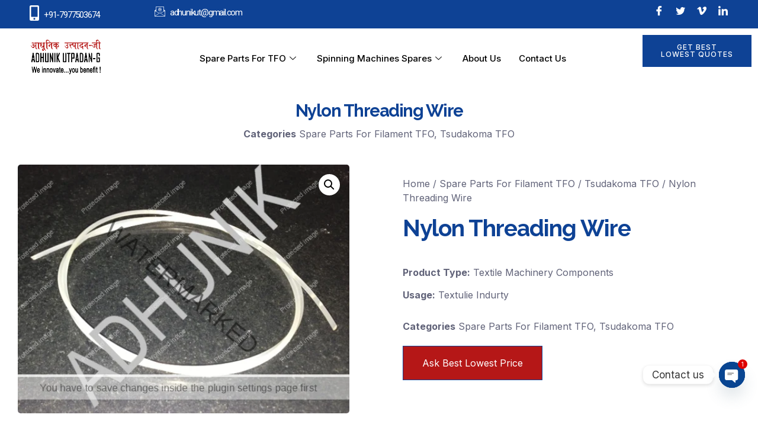

--- FILE ---
content_type: text/html; charset=UTF-8
request_url: https://tfoparts.com/product/nylon-threading-wire-5/
body_size: 75783
content:
<!DOCTYPE html>
<html lang="en-US">
<head>
	<meta charset="UTF-8">
	<meta name="viewport" content="width=device-width, initial-scale=1.0"/>
		<style>
#wpadminbar #wp-admin-bar-wccp_free_top_button .ab-icon:before {
	content: "\f160";
	color: #02CA02;
	top: 3px;
}
#wpadminbar #wp-admin-bar-wccp_free_top_button .ab-icon {
	transform: rotate(45deg);
}
</style>
<meta name='robots' content='index, follow, max-image-preview:large, max-snippet:-1, max-video-preview:-1' />

	<!-- This site is optimized with the Yoast SEO Premium plugin v22.6 (Yoast SEO v23.3) - https://yoast.com/wordpress/plugins/seo/ -->
	<title>Nylon Threading Wire | TFO Parts</title>
	<meta name="description" content="Product Type: Textile Machinery Components Usage: Textulie Indurty" />
	<link rel="canonical" href="https://tfoparts.com/product/nylon-threading-wire-5/" />
	<meta property="og:locale" content="en_US" />
	<meta property="og:type" content="product" />
	<meta property="og:title" content="Nylon Threading Wire" />
	<meta property="og:description" content="Product Type: Textile Machinery Components     Usage: Textulie Indurty" />
	<meta property="og:url" content="https://tfoparts.com/product/nylon-threading-wire-5/" />
	<meta property="og:site_name" content="TFO Parts" />
	<meta property="article:modified_time" content="2024-02-11T04:14:26+00:00" />
	<meta property="og:image" content="https://tfoparts.com/wp-content/uploads/2024/02/Nylon-Threading-Wire-1.png" />
	<meta property="og:image:width" content="527" />
	<meta property="og:image:height" content="396" />
	<meta property="og:image:type" content="image/png" />
	<meta name="twitter:card" content="summary_large_image" />
	<meta name="twitter:label1" content="Price" />
	<meta name="twitter:data1" content="" />
	<meta name="twitter:label2" content="Availability" />
	<meta name="twitter:data2" content="In stock" />
	<script type="application/ld+json" class="yoast-schema-graph">{"@context":"https://schema.org","@graph":[{"@type":["WebPage","ItemPage"],"@id":"https://tfoparts.com/product/nylon-threading-wire-5/","url":"https://tfoparts.com/product/nylon-threading-wire-5/","name":"Nylon Threading Wire | TFO Parts","isPartOf":{"@id":"https://tfoparts.com/#website"},"primaryImageOfPage":{"@id":"https://tfoparts.com/product/nylon-threading-wire-5/#primaryimage"},"image":{"@id":"https://tfoparts.com/product/nylon-threading-wire-5/#primaryimage"},"thumbnailUrl":"https://tfoparts.com/wp-content/uploads/2024/02/Nylon-Threading-Wire-1.png","breadcrumb":{"@id":"https://tfoparts.com/product/nylon-threading-wire-5/#breadcrumb"},"inLanguage":"en-US","potentialAction":{"@type":"BuyAction","target":"https://tfoparts.com/product/nylon-threading-wire-5/"}},{"@type":"ImageObject","inLanguage":"en-US","@id":"https://tfoparts.com/product/nylon-threading-wire-5/#primaryimage","url":"https://tfoparts.com/wp-content/uploads/2024/02/Nylon-Threading-Wire-1.png","contentUrl":"https://tfoparts.com/wp-content/uploads/2024/02/Nylon-Threading-Wire-1.png","width":527,"height":396,"caption":"Nylon Threading Wire"},{"@type":"BreadcrumbList","@id":"https://tfoparts.com/product/nylon-threading-wire-5/#breadcrumb","itemListElement":[{"@type":"ListItem","position":1,"name":"Home","item":"https://tfoparts.com/"},{"@type":"ListItem","position":2,"name":"Shop","item":"https://tfoparts.com/shop/"},{"@type":"ListItem","position":3,"name":"Nylon Threading Wire"}]},{"@type":"WebSite","@id":"https://tfoparts.com/#website","url":"https://tfoparts.com/","name":"TFO Parts","description":"Manufacturer and Exporter Of TFO Parts","publisher":{"@id":"https://tfoparts.com/#organization"},"potentialAction":[{"@type":"SearchAction","target":{"@type":"EntryPoint","urlTemplate":"https://tfoparts.com/?s={search_term_string}"},"query-input":"required name=search_term_string"}],"inLanguage":"en-US"},{"@type":["Organization","Place"],"@id":"https://tfoparts.com/#organization","name":"TFO Parts","alternateName":"TFO Parts","url":"https://tfoparts.com/","logo":{"@id":"https://tfoparts.com/product/nylon-threading-wire-5/#local-main-organization-logo"},"image":{"@id":"https://tfoparts.com/product/nylon-threading-wire-5/#local-main-organization-logo"},"telephone":[],"openingHoursSpecification":[{"@type":"OpeningHoursSpecification","dayOfWeek":["Monday","Tuesday","Wednesday","Thursday","Friday","Saturday","Sunday"],"opens":"09:00","closes":"17:00"}]},{"@type":"ImageObject","inLanguage":"en-US","@id":"https://tfoparts.com/product/nylon-threading-wire-5/#local-main-organization-logo","url":"https://tfoparts.com/wp-content/uploads/2024/02/Logo-e1708696251607.png","contentUrl":"https://tfoparts.com/wp-content/uploads/2024/02/Logo-e1708696251607.png","width":1920,"height":774,"caption":"TFO Parts"}]}</script>
	<meta property="product:price:amount" content="0.00" />
	<meta property="product:price:currency" content="INR" />
	<meta property="og:availability" content="instock" />
	<meta property="product:availability" content="instock" />
	<meta property="product:condition" content="new" />
	<!-- / Yoast SEO Premium plugin. -->


<link rel="alternate" type="application/rss+xml" title="TFO Parts &raquo; Feed" href="https://tfoparts.com/feed/" />
<link rel="alternate" type="application/rss+xml" title="TFO Parts &raquo; Comments Feed" href="https://tfoparts.com/comments/feed/" />
<script>
window._wpemojiSettings = {"baseUrl":"https:\/\/s.w.org\/images\/core\/emoji\/15.0.3\/72x72\/","ext":".png","svgUrl":"https:\/\/s.w.org\/images\/core\/emoji\/15.0.3\/svg\/","svgExt":".svg","source":{"concatemoji":"https:\/\/tfoparts.com\/wp-includes\/js\/wp-emoji-release.min.js?ver=6.6.1"}};
/*! This file is auto-generated */
!function(i,n){var o,s,e;function c(e){try{var t={supportTests:e,timestamp:(new Date).valueOf()};sessionStorage.setItem(o,JSON.stringify(t))}catch(e){}}function p(e,t,n){e.clearRect(0,0,e.canvas.width,e.canvas.height),e.fillText(t,0,0);var t=new Uint32Array(e.getImageData(0,0,e.canvas.width,e.canvas.height).data),r=(e.clearRect(0,0,e.canvas.width,e.canvas.height),e.fillText(n,0,0),new Uint32Array(e.getImageData(0,0,e.canvas.width,e.canvas.height).data));return t.every(function(e,t){return e===r[t]})}function u(e,t,n){switch(t){case"flag":return n(e,"\ud83c\udff3\ufe0f\u200d\u26a7\ufe0f","\ud83c\udff3\ufe0f\u200b\u26a7\ufe0f")?!1:!n(e,"\ud83c\uddfa\ud83c\uddf3","\ud83c\uddfa\u200b\ud83c\uddf3")&&!n(e,"\ud83c\udff4\udb40\udc67\udb40\udc62\udb40\udc65\udb40\udc6e\udb40\udc67\udb40\udc7f","\ud83c\udff4\u200b\udb40\udc67\u200b\udb40\udc62\u200b\udb40\udc65\u200b\udb40\udc6e\u200b\udb40\udc67\u200b\udb40\udc7f");case"emoji":return!n(e,"\ud83d\udc26\u200d\u2b1b","\ud83d\udc26\u200b\u2b1b")}return!1}function f(e,t,n){var r="undefined"!=typeof WorkerGlobalScope&&self instanceof WorkerGlobalScope?new OffscreenCanvas(300,150):i.createElement("canvas"),a=r.getContext("2d",{willReadFrequently:!0}),o=(a.textBaseline="top",a.font="600 32px Arial",{});return e.forEach(function(e){o[e]=t(a,e,n)}),o}function t(e){var t=i.createElement("script");t.src=e,t.defer=!0,i.head.appendChild(t)}"undefined"!=typeof Promise&&(o="wpEmojiSettingsSupports",s=["flag","emoji"],n.supports={everything:!0,everythingExceptFlag:!0},e=new Promise(function(e){i.addEventListener("DOMContentLoaded",e,{once:!0})}),new Promise(function(t){var n=function(){try{var e=JSON.parse(sessionStorage.getItem(o));if("object"==typeof e&&"number"==typeof e.timestamp&&(new Date).valueOf()<e.timestamp+604800&&"object"==typeof e.supportTests)return e.supportTests}catch(e){}return null}();if(!n){if("undefined"!=typeof Worker&&"undefined"!=typeof OffscreenCanvas&&"undefined"!=typeof URL&&URL.createObjectURL&&"undefined"!=typeof Blob)try{var e="postMessage("+f.toString()+"("+[JSON.stringify(s),u.toString(),p.toString()].join(",")+"));",r=new Blob([e],{type:"text/javascript"}),a=new Worker(URL.createObjectURL(r),{name:"wpTestEmojiSupports"});return void(a.onmessage=function(e){c(n=e.data),a.terminate(),t(n)})}catch(e){}c(n=f(s,u,p))}t(n)}).then(function(e){for(var t in e)n.supports[t]=e[t],n.supports.everything=n.supports.everything&&n.supports[t],"flag"!==t&&(n.supports.everythingExceptFlag=n.supports.everythingExceptFlag&&n.supports[t]);n.supports.everythingExceptFlag=n.supports.everythingExceptFlag&&!n.supports.flag,n.DOMReady=!1,n.readyCallback=function(){n.DOMReady=!0}}).then(function(){return e}).then(function(){var e;n.supports.everything||(n.readyCallback(),(e=n.source||{}).concatemoji?t(e.concatemoji):e.wpemoji&&e.twemoji&&(t(e.twemoji),t(e.wpemoji)))}))}((window,document),window._wpemojiSettings);
</script>
<link rel='stylesheet' id='elementor-frontend-css' href='https://tfoparts.com/wp-content/plugins/elementor/assets/css/frontend-lite.min.css?ver=3.23.4' media='all' />
<link rel='stylesheet' id='elementor-post-1058-css' href='https://tfoparts.com/wp-content/uploads/elementor/css/post-1058.css?ver=1723638084' media='all' />
<style id='wp-emoji-styles-inline-css'>

	img.wp-smiley, img.emoji {
		display: inline !important;
		border: none !important;
		box-shadow: none !important;
		height: 1em !important;
		width: 1em !important;
		margin: 0 0.07em !important;
		vertical-align: -0.1em !important;
		background: none !important;
		padding: 0 !important;
	}
</style>
<link rel='stylesheet' id='wp-block-library-css' href='https://tfoparts.com/wp-includes/css/dist/block-library/style.min.css?ver=6.6.1' media='all' />
<style id='classic-theme-styles-inline-css'>
/*! This file is auto-generated */
.wp-block-button__link{color:#fff;background-color:#32373c;border-radius:9999px;box-shadow:none;text-decoration:none;padding:calc(.667em + 2px) calc(1.333em + 2px);font-size:1.125em}.wp-block-file__button{background:#32373c;color:#fff;text-decoration:none}
</style>
<style id='global-styles-inline-css'>
:root{--wp--preset--aspect-ratio--square: 1;--wp--preset--aspect-ratio--4-3: 4/3;--wp--preset--aspect-ratio--3-4: 3/4;--wp--preset--aspect-ratio--3-2: 3/2;--wp--preset--aspect-ratio--2-3: 2/3;--wp--preset--aspect-ratio--16-9: 16/9;--wp--preset--aspect-ratio--9-16: 9/16;--wp--preset--color--black: #000000;--wp--preset--color--cyan-bluish-gray: #abb8c3;--wp--preset--color--white: #ffffff;--wp--preset--color--pale-pink: #f78da7;--wp--preset--color--vivid-red: #cf2e2e;--wp--preset--color--luminous-vivid-orange: #ff6900;--wp--preset--color--luminous-vivid-amber: #fcb900;--wp--preset--color--light-green-cyan: #7bdcb5;--wp--preset--color--vivid-green-cyan: #00d084;--wp--preset--color--pale-cyan-blue: #8ed1fc;--wp--preset--color--vivid-cyan-blue: #0693e3;--wp--preset--color--vivid-purple: #9b51e0;--wp--preset--gradient--vivid-cyan-blue-to-vivid-purple: linear-gradient(135deg,rgba(6,147,227,1) 0%,rgb(155,81,224) 100%);--wp--preset--gradient--light-green-cyan-to-vivid-green-cyan: linear-gradient(135deg,rgb(122,220,180) 0%,rgb(0,208,130) 100%);--wp--preset--gradient--luminous-vivid-amber-to-luminous-vivid-orange: linear-gradient(135deg,rgba(252,185,0,1) 0%,rgba(255,105,0,1) 100%);--wp--preset--gradient--luminous-vivid-orange-to-vivid-red: linear-gradient(135deg,rgba(255,105,0,1) 0%,rgb(207,46,46) 100%);--wp--preset--gradient--very-light-gray-to-cyan-bluish-gray: linear-gradient(135deg,rgb(238,238,238) 0%,rgb(169,184,195) 100%);--wp--preset--gradient--cool-to-warm-spectrum: linear-gradient(135deg,rgb(74,234,220) 0%,rgb(151,120,209) 20%,rgb(207,42,186) 40%,rgb(238,44,130) 60%,rgb(251,105,98) 80%,rgb(254,248,76) 100%);--wp--preset--gradient--blush-light-purple: linear-gradient(135deg,rgb(255,206,236) 0%,rgb(152,150,240) 100%);--wp--preset--gradient--blush-bordeaux: linear-gradient(135deg,rgb(254,205,165) 0%,rgb(254,45,45) 50%,rgb(107,0,62) 100%);--wp--preset--gradient--luminous-dusk: linear-gradient(135deg,rgb(255,203,112) 0%,rgb(199,81,192) 50%,rgb(65,88,208) 100%);--wp--preset--gradient--pale-ocean: linear-gradient(135deg,rgb(255,245,203) 0%,rgb(182,227,212) 50%,rgb(51,167,181) 100%);--wp--preset--gradient--electric-grass: linear-gradient(135deg,rgb(202,248,128) 0%,rgb(113,206,126) 100%);--wp--preset--gradient--midnight: linear-gradient(135deg,rgb(2,3,129) 0%,rgb(40,116,252) 100%);--wp--preset--font-size--small: 13px;--wp--preset--font-size--medium: 20px;--wp--preset--font-size--large: 36px;--wp--preset--font-size--x-large: 42px;--wp--preset--font-family--inter: "Inter", sans-serif;--wp--preset--font-family--cardo: Cardo;--wp--preset--spacing--20: 0.44rem;--wp--preset--spacing--30: 0.67rem;--wp--preset--spacing--40: 1rem;--wp--preset--spacing--50: 1.5rem;--wp--preset--spacing--60: 2.25rem;--wp--preset--spacing--70: 3.38rem;--wp--preset--spacing--80: 5.06rem;--wp--preset--shadow--natural: 6px 6px 9px rgba(0, 0, 0, 0.2);--wp--preset--shadow--deep: 12px 12px 50px rgba(0, 0, 0, 0.4);--wp--preset--shadow--sharp: 6px 6px 0px rgba(0, 0, 0, 0.2);--wp--preset--shadow--outlined: 6px 6px 0px -3px rgba(255, 255, 255, 1), 6px 6px rgba(0, 0, 0, 1);--wp--preset--shadow--crisp: 6px 6px 0px rgba(0, 0, 0, 1);}:where(.is-layout-flex){gap: 0.5em;}:where(.is-layout-grid){gap: 0.5em;}body .is-layout-flex{display: flex;}.is-layout-flex{flex-wrap: wrap;align-items: center;}.is-layout-flex > :is(*, div){margin: 0;}body .is-layout-grid{display: grid;}.is-layout-grid > :is(*, div){margin: 0;}:where(.wp-block-columns.is-layout-flex){gap: 2em;}:where(.wp-block-columns.is-layout-grid){gap: 2em;}:where(.wp-block-post-template.is-layout-flex){gap: 1.25em;}:where(.wp-block-post-template.is-layout-grid){gap: 1.25em;}.has-black-color{color: var(--wp--preset--color--black) !important;}.has-cyan-bluish-gray-color{color: var(--wp--preset--color--cyan-bluish-gray) !important;}.has-white-color{color: var(--wp--preset--color--white) !important;}.has-pale-pink-color{color: var(--wp--preset--color--pale-pink) !important;}.has-vivid-red-color{color: var(--wp--preset--color--vivid-red) !important;}.has-luminous-vivid-orange-color{color: var(--wp--preset--color--luminous-vivid-orange) !important;}.has-luminous-vivid-amber-color{color: var(--wp--preset--color--luminous-vivid-amber) !important;}.has-light-green-cyan-color{color: var(--wp--preset--color--light-green-cyan) !important;}.has-vivid-green-cyan-color{color: var(--wp--preset--color--vivid-green-cyan) !important;}.has-pale-cyan-blue-color{color: var(--wp--preset--color--pale-cyan-blue) !important;}.has-vivid-cyan-blue-color{color: var(--wp--preset--color--vivid-cyan-blue) !important;}.has-vivid-purple-color{color: var(--wp--preset--color--vivid-purple) !important;}.has-black-background-color{background-color: var(--wp--preset--color--black) !important;}.has-cyan-bluish-gray-background-color{background-color: var(--wp--preset--color--cyan-bluish-gray) !important;}.has-white-background-color{background-color: var(--wp--preset--color--white) !important;}.has-pale-pink-background-color{background-color: var(--wp--preset--color--pale-pink) !important;}.has-vivid-red-background-color{background-color: var(--wp--preset--color--vivid-red) !important;}.has-luminous-vivid-orange-background-color{background-color: var(--wp--preset--color--luminous-vivid-orange) !important;}.has-luminous-vivid-amber-background-color{background-color: var(--wp--preset--color--luminous-vivid-amber) !important;}.has-light-green-cyan-background-color{background-color: var(--wp--preset--color--light-green-cyan) !important;}.has-vivid-green-cyan-background-color{background-color: var(--wp--preset--color--vivid-green-cyan) !important;}.has-pale-cyan-blue-background-color{background-color: var(--wp--preset--color--pale-cyan-blue) !important;}.has-vivid-cyan-blue-background-color{background-color: var(--wp--preset--color--vivid-cyan-blue) !important;}.has-vivid-purple-background-color{background-color: var(--wp--preset--color--vivid-purple) !important;}.has-black-border-color{border-color: var(--wp--preset--color--black) !important;}.has-cyan-bluish-gray-border-color{border-color: var(--wp--preset--color--cyan-bluish-gray) !important;}.has-white-border-color{border-color: var(--wp--preset--color--white) !important;}.has-pale-pink-border-color{border-color: var(--wp--preset--color--pale-pink) !important;}.has-vivid-red-border-color{border-color: var(--wp--preset--color--vivid-red) !important;}.has-luminous-vivid-orange-border-color{border-color: var(--wp--preset--color--luminous-vivid-orange) !important;}.has-luminous-vivid-amber-border-color{border-color: var(--wp--preset--color--luminous-vivid-amber) !important;}.has-light-green-cyan-border-color{border-color: var(--wp--preset--color--light-green-cyan) !important;}.has-vivid-green-cyan-border-color{border-color: var(--wp--preset--color--vivid-green-cyan) !important;}.has-pale-cyan-blue-border-color{border-color: var(--wp--preset--color--pale-cyan-blue) !important;}.has-vivid-cyan-blue-border-color{border-color: var(--wp--preset--color--vivid-cyan-blue) !important;}.has-vivid-purple-border-color{border-color: var(--wp--preset--color--vivid-purple) !important;}.has-vivid-cyan-blue-to-vivid-purple-gradient-background{background: var(--wp--preset--gradient--vivid-cyan-blue-to-vivid-purple) !important;}.has-light-green-cyan-to-vivid-green-cyan-gradient-background{background: var(--wp--preset--gradient--light-green-cyan-to-vivid-green-cyan) !important;}.has-luminous-vivid-amber-to-luminous-vivid-orange-gradient-background{background: var(--wp--preset--gradient--luminous-vivid-amber-to-luminous-vivid-orange) !important;}.has-luminous-vivid-orange-to-vivid-red-gradient-background{background: var(--wp--preset--gradient--luminous-vivid-orange-to-vivid-red) !important;}.has-very-light-gray-to-cyan-bluish-gray-gradient-background{background: var(--wp--preset--gradient--very-light-gray-to-cyan-bluish-gray) !important;}.has-cool-to-warm-spectrum-gradient-background{background: var(--wp--preset--gradient--cool-to-warm-spectrum) !important;}.has-blush-light-purple-gradient-background{background: var(--wp--preset--gradient--blush-light-purple) !important;}.has-blush-bordeaux-gradient-background{background: var(--wp--preset--gradient--blush-bordeaux) !important;}.has-luminous-dusk-gradient-background{background: var(--wp--preset--gradient--luminous-dusk) !important;}.has-pale-ocean-gradient-background{background: var(--wp--preset--gradient--pale-ocean) !important;}.has-electric-grass-gradient-background{background: var(--wp--preset--gradient--electric-grass) !important;}.has-midnight-gradient-background{background: var(--wp--preset--gradient--midnight) !important;}.has-small-font-size{font-size: var(--wp--preset--font-size--small) !important;}.has-medium-font-size{font-size: var(--wp--preset--font-size--medium) !important;}.has-large-font-size{font-size: var(--wp--preset--font-size--large) !important;}.has-x-large-font-size{font-size: var(--wp--preset--font-size--x-large) !important;}
:where(.wp-block-post-template.is-layout-flex){gap: 1.25em;}:where(.wp-block-post-template.is-layout-grid){gap: 1.25em;}
:where(.wp-block-columns.is-layout-flex){gap: 2em;}:where(.wp-block-columns.is-layout-grid){gap: 2em;}
:root :where(.wp-block-pullquote){font-size: 1.5em;line-height: 1.6;}
</style>
<link rel='stylesheet' id='chaty-css-css' href='https://tfoparts.com/wp-content/plugins/chaty-pro/css/chaty-front.min.css?ver=3.2.21715942064' media='all' />
<link rel='stylesheet' id='buttons-css' href='https://tfoparts.com/wp-includes/css/buttons.min.css?ver=6.6.1' media='all' />
<link rel='stylesheet' id='dashicons-css' href='https://tfoparts.com/wp-includes/css/dashicons.min.css?ver=6.6.1' media='all' />
<style id='dashicons-inline-css'>
[data-font="Dashicons"]:before {font-family: 'Dashicons' !important;content: attr(data-icon) !important;speak: none !important;font-weight: normal !important;font-variant: normal !important;text-transform: none !important;line-height: 1 !important;font-style: normal !important;-webkit-font-smoothing: antialiased !important;-moz-osx-font-smoothing: grayscale !important;}
</style>
<link rel='stylesheet' id='editor-buttons-css' href='https://tfoparts.com/wp-includes/css/editor.min.css?ver=6.6.1' media='all' />
<link rel='stylesheet' id='scroll-top-css-css' href='https://tfoparts.com/wp-content/plugins/scroll-top/assets/css/scroll-top.css?ver=1.5.5' media='all' />
<link rel='stylesheet' id='photoswipe-css' href='https://tfoparts.com/wp-content/plugins/woocommerce/assets/css/photoswipe/photoswipe.min.css?ver=9.2.3' media='all' />
<link rel='stylesheet' id='photoswipe-default-skin-css' href='https://tfoparts.com/wp-content/plugins/woocommerce/assets/css/photoswipe/default-skin/default-skin.min.css?ver=9.2.3' media='all' />
<link rel='stylesheet' id='woocommerce-layout-css' href='https://tfoparts.com/wp-content/plugins/woocommerce/assets/css/woocommerce-layout.css?ver=9.2.3' media='all' />
<link rel='stylesheet' id='woocommerce-smallscreen-css' href='https://tfoparts.com/wp-content/plugins/woocommerce/assets/css/woocommerce-smallscreen.css?ver=9.2.3' media='only screen and (max-width: 768px)' />
<link rel='stylesheet' id='woocommerce-general-css' href='https://tfoparts.com/wp-content/plugins/woocommerce/assets/css/woocommerce.css?ver=9.2.3' media='all' />
<style id='woocommerce-inline-inline-css'>
.woocommerce form .form-row .required { visibility: visible; }
</style>
<link rel='stylesheet' id='hello-elementor-css' href='https://tfoparts.com/wp-content/themes/hello-elementor/style.min.css?ver=3.1.1' media='all' />
<link rel='stylesheet' id='hello-elementor-theme-style-css' href='https://tfoparts.com/wp-content/themes/hello-elementor/theme.min.css?ver=3.1.1' media='all' />
<link rel='stylesheet' id='hello-elementor-header-footer-css' href='https://tfoparts.com/wp-content/themes/hello-elementor/header-footer.min.css?ver=3.1.1' media='all' />
<link rel='stylesheet' id='elementor-post-11-css' href='https://tfoparts.com/wp-content/uploads/elementor/css/post-11.css?ver=1723638084' media='all' />
<link rel='stylesheet' id='swiper-css' href='https://tfoparts.com/wp-content/plugins/elementor/assets/lib/swiper/v8/css/swiper.min.css?ver=8.4.5' media='all' />
<link rel='stylesheet' id='elementor-pro-css' href='https://tfoparts.com/wp-content/plugins/elementor-pro/assets/css/frontend-lite.min.css?ver=3.23.3' media='all' />
<link rel='stylesheet' id='cotton-css' href='https://tfoparts.com/wp-content/plugins/elementskit/modules/mouse-cursor/assets/css/style.css?ver=3.5.0' media='all' />
<link rel='stylesheet' id='elementor-post-10502-css' href='https://tfoparts.com/wp-content/uploads/elementor/css/post-10502.css?ver=1723638084' media='all' />
<link rel='stylesheet' id='elementor-post-43-css' href='https://tfoparts.com/wp-content/uploads/elementor/css/post-43.css?ver=1723638084' media='all' />
<link rel='stylesheet' id='elementor-post-158-css' href='https://tfoparts.com/wp-content/uploads/elementor/css/post-158.css?ver=1723638084' media='all' />
<link rel='stylesheet' id='elementor-icons-ekiticons-css' href='https://tfoparts.com/wp-content/plugins/elementskit-lite/modules/elementskit-icon-pack/assets/css/ekiticons.css?ver=3.2.6' media='all' />
<link rel='stylesheet' id='elementskit-parallax-style-css' href='https://tfoparts.com/wp-content/plugins/elementskit/modules/parallax/assets/css/style.css?ver=3.5.0' media='all' />
<link rel='stylesheet' id='yith_ywraq_frontend-css' href='https://tfoparts.com/wp-content/plugins/yith-woocommerce-request-a-quote-premium/assets/css/ywraq-frontend.css?ver=4.25.1' media='all' />
<style id='yith_ywraq_frontend-inline-css'>
:root {
		--ywraq_layout_button_bg_color: rgb(14,66,149);
		--ywraq_layout_button_bg_color_hover: rgb(0,33,86);
		--ywraq_layout_button_border_color: rgb(14,66,149);
		--ywraq_layout_button_border_color_hover: rgb(0,33,86);
		--ywraq_layout_button_color: #ffffff;
		--ywraq_layout_button_color_hover: #ffffff;
		
		--ywraq_checkout_button_bg_color: rgb(14,66,149);
		--ywraq_checkout_button_bg_color_hover: rgb(0,33,86);
		--ywraq_checkout_button_border_color: rgb(14,66,149);
		--ywraq_checkout_button_border_color_hover: rgb(0,33,86);
		--ywraq_checkout_button_color: #ffffff;
		--ywraq_checkout_button_color_hover: #ffffff;
		
		--ywraq_accept_button_bg_color: #0066b4;
		--ywraq_accept_button_bg_color_hover: #044a80;
		--ywraq_accept_button_border_color: #0066b4;
		--ywraq_accept_button_border_color_hover: #044a80;
		--ywraq_accept_button_color: #ffffff;
		--ywraq_accept_button_color_hover: #ffffff;
		
		--ywraq_reject_button_bg_color: transparent;
		--ywraq_reject_button_bg_color_hover: #CC2B2B;
		--ywraq_reject_button_border_color: #CC2B2B;
		--ywraq_reject_button_border_color_hover: #CC2B2B;
		--ywraq_reject_button_color: #CC2B2B;
		--ywraq_reject_button_color_hover: #ffffff;
		}		
.woocommerce.single-product button.single_add_to_cart_button.button {margin-right: 5px;}
	.woocommerce.single-product .product .yith-ywraq-add-to-quote {display: inline-block; vertical-align: middle;margin-top: 5px;}
	
.cart button.single_add_to_cart_button, .cart a.single_add_to_cart_button{
	                 display:none!important;
	                }
</style>
<link rel='stylesheet' id='skb-cife-elegant_icon-css' href='https://tfoparts.com/wp-content/plugins/skyboot-custom-icons-for-elementor/assets/css/elegant.css?ver=1.0.8' media='all' />
<link rel='stylesheet' id='skb-cife-linearicons_icon-css' href='https://tfoparts.com/wp-content/plugins/skyboot-custom-icons-for-elementor/assets/css/linearicons.css?ver=1.0.8' media='all' />
<link rel='stylesheet' id='skb-cife-themify_icon-css' href='https://tfoparts.com/wp-content/plugins/skyboot-custom-icons-for-elementor/assets/css/themify.css?ver=1.0.8' media='all' />
<link rel='stylesheet' id='select2-css' href='https://tfoparts.com/wp-content/plugins/woocommerce/assets/css/select2.css?ver=9.2.3' media='all' />
<link rel='stylesheet' id='ywraq-default-form-css' href='https://tfoparts.com/wp-content/plugins/yith-woocommerce-request-a-quote-premium/assets/css/ywraq-default-form.css?ver=4.25.1' media='all' />
<link rel='stylesheet' id='ekit-widget-styles-css' href='https://tfoparts.com/wp-content/plugins/elementskit-lite/widgets/init/assets/css/widget-styles.css?ver=3.2.6' media='all' />
<link rel='stylesheet' id='ekit-widget-styles-pro-css' href='https://tfoparts.com/wp-content/plugins/elementskit/widgets/init/assets/css/widget-styles-pro.css?ver=3.5.0' media='all' />
<link rel='stylesheet' id='ekit-responsive-css' href='https://tfoparts.com/wp-content/plugins/elementskit-lite/widgets/init/assets/css/responsive.css?ver=3.2.6' media='all' />
<link rel='stylesheet' id='google-fonts-1-css' href='https://fonts.googleapis.com/css?family=Roboto%3A100%2C100italic%2C200%2C200italic%2C300%2C300italic%2C400%2C400italic%2C500%2C500italic%2C600%2C600italic%2C700%2C700italic%2C800%2C800italic%2C900%2C900italic%7CRaleway%3A100%2C100italic%2C200%2C200italic%2C300%2C300italic%2C400%2C400italic%2C500%2C500italic%2C600%2C600italic%2C700%2C700italic%2C800%2C800italic%2C900%2C900italic%7CInter%3A100%2C100italic%2C200%2C200italic%2C300%2C300italic%2C400%2C400italic%2C500%2C500italic%2C600%2C600italic%2C700%2C700italic%2C800%2C800italic%2C900%2C900italic%7CBe+Vietnam+Pro%3A100%2C100italic%2C200%2C200italic%2C300%2C300italic%2C400%2C400italic%2C500%2C500italic%2C600%2C600italic%2C700%2C700italic%2C800%2C800italic%2C900%2C900italic&#038;display=swap&#038;ver=6.6.1' media='all' />
<link rel='stylesheet' id='elementor-icons-skb_cife-themify-icon-css' href='https://tfoparts.com/wp-content/plugins/skyboot-custom-icons-for-elementor/assets/css/themify.css?ver=1.0.8' media='all' />
<link rel="preconnect" href="https://fonts.gstatic.com/" crossorigin><script src="https://tfoparts.com/wp-includes/js/jquery/jquery.min.js?ver=3.7.1" id="jquery-core-js"></script>
<script src="https://tfoparts.com/wp-includes/js/jquery/jquery-migrate.min.js?ver=3.4.1" id="jquery-migrate-js"></script>
<script id="utils-js-extra">
var userSettings = {"url":"\/","uid":"0","time":"1769013442","secure":"1"};
</script>
<script src="https://tfoparts.com/wp-includes/js/utils.min.js?ver=6.6.1" id="utils-js"></script>
<script src="https://tfoparts.com/wp-content/plugins/woocommerce/assets/js/jquery-blockui/jquery.blockUI.min.js?ver=2.7.0-wc.9.2.3" id="jquery-blockui-js" defer data-wp-strategy="defer"></script>
<script id="wc-add-to-cart-js-extra">
var wc_add_to_cart_params = {"ajax_url":"\/wp-admin\/admin-ajax.php","wc_ajax_url":"\/?wc-ajax=%%endpoint%%","i18n_view_cart":"View cart","cart_url":"https:\/\/tfoparts.com","is_cart":"","cart_redirect_after_add":"no"};
</script>
<script src="https://tfoparts.com/wp-content/plugins/woocommerce/assets/js/frontend/add-to-cart.min.js?ver=9.2.3" id="wc-add-to-cart-js" defer data-wp-strategy="defer"></script>
<script src="https://tfoparts.com/wp-content/plugins/woocommerce/assets/js/zoom/jquery.zoom.min.js?ver=1.7.21-wc.9.2.3" id="zoom-js" defer data-wp-strategy="defer"></script>
<script src="https://tfoparts.com/wp-content/plugins/woocommerce/assets/js/flexslider/jquery.flexslider.min.js?ver=2.7.2-wc.9.2.3" id="flexslider-js" defer data-wp-strategy="defer"></script>
<script src="https://tfoparts.com/wp-content/plugins/woocommerce/assets/js/photoswipe/photoswipe.min.js?ver=4.1.1-wc.9.2.3" id="photoswipe-js" defer data-wp-strategy="defer"></script>
<script src="https://tfoparts.com/wp-content/plugins/woocommerce/assets/js/photoswipe/photoswipe-ui-default.min.js?ver=4.1.1-wc.9.2.3" id="photoswipe-ui-default-js" defer data-wp-strategy="defer"></script>
<script id="wc-single-product-js-extra">
var wc_single_product_params = {"i18n_required_rating_text":"Please select a rating","review_rating_required":"yes","flexslider":{"rtl":false,"animation":"slide","smoothHeight":true,"directionNav":false,"controlNav":"thumbnails","slideshow":false,"animationSpeed":500,"animationLoop":false,"allowOneSlide":false},"zoom_enabled":"1","zoom_options":[],"photoswipe_enabled":"1","photoswipe_options":{"shareEl":false,"closeOnScroll":false,"history":false,"hideAnimationDuration":0,"showAnimationDuration":0},"flexslider_enabled":"1"};
</script>
<script src="https://tfoparts.com/wp-content/plugins/woocommerce/assets/js/frontend/single-product.min.js?ver=9.2.3" id="wc-single-product-js" defer data-wp-strategy="defer"></script>
<script src="https://tfoparts.com/wp-content/plugins/woocommerce/assets/js/js-cookie/js.cookie.min.js?ver=2.1.4-wc.9.2.3" id="js-cookie-js" defer data-wp-strategy="defer"></script>
<script id="woocommerce-js-extra">
var woocommerce_params = {"ajax_url":"\/wp-admin\/admin-ajax.php","wc_ajax_url":"\/?wc-ajax=%%endpoint%%"};
</script>
<script src="https://tfoparts.com/wp-content/plugins/woocommerce/assets/js/frontend/woocommerce.min.js?ver=9.2.3" id="woocommerce-js" defer data-wp-strategy="defer"></script>
<script src="https://tfoparts.com/wp-content/plugins/elementskit/modules/parallax/assets/js/jarallax.js?ver=3.5.0" id="jarallax-js"></script>
<script src="https://tfoparts.com/wp-content/plugins/woocommerce/assets/js/selectWoo/selectWoo.full.min.js?ver=1.0.9-wc.9.2.3" id="selectWoo-js" defer data-wp-strategy="defer"></script>
<script id="wc-country-select-js-extra">
var wc_country_select_params = {"countries":"{\"AF\":[],\"AL\":{\"AL-01\":\"Berat\",\"AL-09\":\"Dib\\u00ebr\",\"AL-02\":\"Durr\\u00ebs\",\"AL-03\":\"Elbasan\",\"AL-04\":\"Fier\",\"AL-05\":\"Gjirokast\\u00ebr\",\"AL-06\":\"Kor\\u00e7\\u00eb\",\"AL-07\":\"Kuk\\u00ebs\",\"AL-08\":\"Lezh\\u00eb\",\"AL-10\":\"Shkod\\u00ebr\",\"AL-11\":\"Tirana\",\"AL-12\":\"Vlor\\u00eb\"},\"AO\":{\"BGO\":\"Bengo\",\"BLU\":\"Benguela\",\"BIE\":\"Bi\\u00e9\",\"CAB\":\"Cabinda\",\"CNN\":\"Cunene\",\"HUA\":\"Huambo\",\"HUI\":\"Hu\\u00edla\",\"CCU\":\"Kuando Kubango\",\"CNO\":\"Kwanza-Norte\",\"CUS\":\"Kwanza-Sul\",\"LUA\":\"Luanda\",\"LNO\":\"Lunda-Norte\",\"LSU\":\"Lunda-Sul\",\"MAL\":\"Malanje\",\"MOX\":\"Moxico\",\"NAM\":\"Namibe\",\"UIG\":\"U\\u00edge\",\"ZAI\":\"Zaire\"},\"AR\":{\"C\":\"Ciudad Aut\\u00f3noma de Buenos Aires\",\"B\":\"Buenos Aires\",\"K\":\"Catamarca\",\"H\":\"Chaco\",\"U\":\"Chubut\",\"X\":\"C\\u00f3rdoba\",\"W\":\"Corrientes\",\"E\":\"Entre R\\u00edos\",\"P\":\"Formosa\",\"Y\":\"Jujuy\",\"L\":\"La Pampa\",\"F\":\"La Rioja\",\"M\":\"Mendoza\",\"N\":\"Misiones\",\"Q\":\"Neuqu\\u00e9n\",\"R\":\"R\\u00edo Negro\",\"A\":\"Salta\",\"J\":\"San Juan\",\"D\":\"San Luis\",\"Z\":\"Santa Cruz\",\"S\":\"Santa Fe\",\"G\":\"Santiago del Estero\",\"V\":\"Tierra del Fuego\",\"T\":\"Tucum\\u00e1n\"},\"AT\":[],\"AU\":{\"ACT\":\"Australian Capital Territory\",\"NSW\":\"New South Wales\",\"NT\":\"Northern Territory\",\"QLD\":\"Queensland\",\"SA\":\"South Australia\",\"TAS\":\"Tasmania\",\"VIC\":\"Victoria\",\"WA\":\"Western Australia\"},\"AX\":[],\"BD\":{\"BD-05\":\"Bagerhat\",\"BD-01\":\"Bandarban\",\"BD-02\":\"Barguna\",\"BD-06\":\"Barishal\",\"BD-07\":\"Bhola\",\"BD-03\":\"Bogura\",\"BD-04\":\"Brahmanbaria\",\"BD-09\":\"Chandpur\",\"BD-10\":\"Chattogram\",\"BD-12\":\"Chuadanga\",\"BD-11\":\"Cox's Bazar\",\"BD-08\":\"Cumilla\",\"BD-13\":\"Dhaka\",\"BD-14\":\"Dinajpur\",\"BD-15\":\"Faridpur \",\"BD-16\":\"Feni\",\"BD-19\":\"Gaibandha\",\"BD-18\":\"Gazipur\",\"BD-17\":\"Gopalganj\",\"BD-20\":\"Habiganj\",\"BD-21\":\"Jamalpur\",\"BD-22\":\"Jashore\",\"BD-25\":\"Jhalokati\",\"BD-23\":\"Jhenaidah\",\"BD-24\":\"Joypurhat\",\"BD-29\":\"Khagrachhari\",\"BD-27\":\"Khulna\",\"BD-26\":\"Kishoreganj\",\"BD-28\":\"Kurigram\",\"BD-30\":\"Kushtia\",\"BD-31\":\"Lakshmipur\",\"BD-32\":\"Lalmonirhat\",\"BD-36\":\"Madaripur\",\"BD-37\":\"Magura\",\"BD-33\":\"Manikganj \",\"BD-39\":\"Meherpur\",\"BD-38\":\"Moulvibazar\",\"BD-35\":\"Munshiganj\",\"BD-34\":\"Mymensingh\",\"BD-48\":\"Naogaon\",\"BD-43\":\"Narail\",\"BD-40\":\"Narayanganj\",\"BD-42\":\"Narsingdi\",\"BD-44\":\"Natore\",\"BD-45\":\"Nawabganj\",\"BD-41\":\"Netrakona\",\"BD-46\":\"Nilphamari\",\"BD-47\":\"Noakhali\",\"BD-49\":\"Pabna\",\"BD-52\":\"Panchagarh\",\"BD-51\":\"Patuakhali\",\"BD-50\":\"Pirojpur\",\"BD-53\":\"Rajbari\",\"BD-54\":\"Rajshahi\",\"BD-56\":\"Rangamati\",\"BD-55\":\"Rangpur\",\"BD-58\":\"Satkhira\",\"BD-62\":\"Shariatpur\",\"BD-57\":\"Sherpur\",\"BD-59\":\"Sirajganj\",\"BD-61\":\"Sunamganj\",\"BD-60\":\"Sylhet\",\"BD-63\":\"Tangail\",\"BD-64\":\"Thakurgaon\"},\"BE\":[],\"BG\":{\"BG-01\":\"Blagoevgrad\",\"BG-02\":\"Burgas\",\"BG-08\":\"Dobrich\",\"BG-07\":\"Gabrovo\",\"BG-26\":\"Haskovo\",\"BG-09\":\"Kardzhali\",\"BG-10\":\"Kyustendil\",\"BG-11\":\"Lovech\",\"BG-12\":\"Montana\",\"BG-13\":\"Pazardzhik\",\"BG-14\":\"Pernik\",\"BG-15\":\"Pleven\",\"BG-16\":\"Plovdiv\",\"BG-17\":\"Razgrad\",\"BG-18\":\"Ruse\",\"BG-27\":\"Shumen\",\"BG-19\":\"Silistra\",\"BG-20\":\"Sliven\",\"BG-21\":\"Smolyan\",\"BG-23\":\"Sofia District\",\"BG-22\":\"Sofia\",\"BG-24\":\"Stara Zagora\",\"BG-25\":\"Targovishte\",\"BG-03\":\"Varna\",\"BG-04\":\"Veliko Tarnovo\",\"BG-05\":\"Vidin\",\"BG-06\":\"Vratsa\",\"BG-28\":\"Yambol\"},\"BH\":[],\"BI\":[],\"BJ\":{\"AL\":\"Alibori\",\"AK\":\"Atakora\",\"AQ\":\"Atlantique\",\"BO\":\"Borgou\",\"CO\":\"Collines\",\"KO\":\"Kouffo\",\"DO\":\"Donga\",\"LI\":\"Littoral\",\"MO\":\"Mono\",\"OU\":\"Ou\\u00e9m\\u00e9\",\"PL\":\"Plateau\",\"ZO\":\"Zou\"},\"BO\":{\"BO-B\":\"Beni\",\"BO-H\":\"Chuquisaca\",\"BO-C\":\"Cochabamba\",\"BO-L\":\"La Paz\",\"BO-O\":\"Oruro\",\"BO-N\":\"Pando\",\"BO-P\":\"Potos\\u00ed\",\"BO-S\":\"Santa Cruz\",\"BO-T\":\"Tarija\"},\"BR\":{\"AC\":\"Acre\",\"AL\":\"Alagoas\",\"AP\":\"Amap\\u00e1\",\"AM\":\"Amazonas\",\"BA\":\"Bahia\",\"CE\":\"Cear\\u00e1\",\"DF\":\"Distrito Federal\",\"ES\":\"Esp\\u00edrito Santo\",\"GO\":\"Goi\\u00e1s\",\"MA\":\"Maranh\\u00e3o\",\"MT\":\"Mato Grosso\",\"MS\":\"Mato Grosso do Sul\",\"MG\":\"Minas Gerais\",\"PA\":\"Par\\u00e1\",\"PB\":\"Para\\u00edba\",\"PR\":\"Paran\\u00e1\",\"PE\":\"Pernambuco\",\"PI\":\"Piau\\u00ed\",\"RJ\":\"Rio de Janeiro\",\"RN\":\"Rio Grande do Norte\",\"RS\":\"Rio Grande do Sul\",\"RO\":\"Rond\\u00f4nia\",\"RR\":\"Roraima\",\"SC\":\"Santa Catarina\",\"SP\":\"S\\u00e3o Paulo\",\"SE\":\"Sergipe\",\"TO\":\"Tocantins\"},\"CA\":{\"AB\":\"Alberta\",\"BC\":\"British Columbia\",\"MB\":\"Manitoba\",\"NB\":\"New Brunswick\",\"NL\":\"Newfoundland and Labrador\",\"NT\":\"Northwest Territories\",\"NS\":\"Nova Scotia\",\"NU\":\"Nunavut\",\"ON\":\"Ontario\",\"PE\":\"Prince Edward Island\",\"QC\":\"Quebec\",\"SK\":\"Saskatchewan\",\"YT\":\"Yukon Territory\"},\"CH\":{\"AG\":\"Aargau\",\"AR\":\"Appenzell Ausserrhoden\",\"AI\":\"Appenzell Innerrhoden\",\"BL\":\"Basel-Landschaft\",\"BS\":\"Basel-Stadt\",\"BE\":\"Bern\",\"FR\":\"Fribourg\",\"GE\":\"Geneva\",\"GL\":\"Glarus\",\"GR\":\"Graub\\u00fcnden\",\"JU\":\"Jura\",\"LU\":\"Luzern\",\"NE\":\"Neuch\\u00e2tel\",\"NW\":\"Nidwalden\",\"OW\":\"Obwalden\",\"SH\":\"Schaffhausen\",\"SZ\":\"Schwyz\",\"SO\":\"Solothurn\",\"SG\":\"St. Gallen\",\"TG\":\"Thurgau\",\"TI\":\"Ticino\",\"UR\":\"Uri\",\"VS\":\"Valais\",\"VD\":\"Vaud\",\"ZG\":\"Zug\",\"ZH\":\"Z\\u00fcrich\"},\"CL\":{\"CL-AI\":\"Ais\\u00e9n del General Carlos Iba\\u00f1ez del Campo\",\"CL-AN\":\"Antofagasta\",\"CL-AP\":\"Arica y Parinacota\",\"CL-AR\":\"La Araucan\\u00eda\",\"CL-AT\":\"Atacama\",\"CL-BI\":\"Biob\\u00edo\",\"CL-CO\":\"Coquimbo\",\"CL-LI\":\"Libertador General Bernardo O'Higgins\",\"CL-LL\":\"Los Lagos\",\"CL-LR\":\"Los R\\u00edos\",\"CL-MA\":\"Magallanes\",\"CL-ML\":\"Maule\",\"CL-NB\":\"\\u00d1uble\",\"CL-RM\":\"Regi\\u00f3n Metropolitana de Santiago\",\"CL-TA\":\"Tarapac\\u00e1\",\"CL-VS\":\"Valpara\\u00edso\"},\"CN\":{\"CN1\":\"Yunnan \\\/ \\u4e91\\u5357\",\"CN2\":\"Beijing \\\/ \\u5317\\u4eac\",\"CN3\":\"Tianjin \\\/ \\u5929\\u6d25\",\"CN4\":\"Hebei \\\/ \\u6cb3\\u5317\",\"CN5\":\"Shanxi \\\/ \\u5c71\\u897f\",\"CN6\":\"Inner Mongolia \\\/ \\u5167\\u8499\\u53e4\",\"CN7\":\"Liaoning \\\/ \\u8fbd\\u5b81\",\"CN8\":\"Jilin \\\/ \\u5409\\u6797\",\"CN9\":\"Heilongjiang \\\/ \\u9ed1\\u9f99\\u6c5f\",\"CN10\":\"Shanghai \\\/ \\u4e0a\\u6d77\",\"CN11\":\"Jiangsu \\\/ \\u6c5f\\u82cf\",\"CN12\":\"Zhejiang \\\/ \\u6d59\\u6c5f\",\"CN13\":\"Anhui \\\/ \\u5b89\\u5fbd\",\"CN14\":\"Fujian \\\/ \\u798f\\u5efa\",\"CN15\":\"Jiangxi \\\/ \\u6c5f\\u897f\",\"CN16\":\"Shandong \\\/ \\u5c71\\u4e1c\",\"CN17\":\"Henan \\\/ \\u6cb3\\u5357\",\"CN18\":\"Hubei \\\/ \\u6e56\\u5317\",\"CN19\":\"Hunan \\\/ \\u6e56\\u5357\",\"CN20\":\"Guangdong \\\/ \\u5e7f\\u4e1c\",\"CN21\":\"Guangxi Zhuang \\\/ \\u5e7f\\u897f\\u58ee\\u65cf\",\"CN22\":\"Hainan \\\/ \\u6d77\\u5357\",\"CN23\":\"Chongqing \\\/ \\u91cd\\u5e86\",\"CN24\":\"Sichuan \\\/ \\u56db\\u5ddd\",\"CN25\":\"Guizhou \\\/ \\u8d35\\u5dde\",\"CN26\":\"Shaanxi \\\/ \\u9655\\u897f\",\"CN27\":\"Gansu \\\/ \\u7518\\u8083\",\"CN28\":\"Qinghai \\\/ \\u9752\\u6d77\",\"CN29\":\"Ningxia Hui \\\/ \\u5b81\\u590f\",\"CN30\":\"Macao \\\/ \\u6fb3\\u95e8\",\"CN31\":\"Tibet \\\/ \\u897f\\u85cf\",\"CN32\":\"Xinjiang \\\/ \\u65b0\\u7586\"},\"CO\":{\"CO-AMA\":\"Amazonas\",\"CO-ANT\":\"Antioquia\",\"CO-ARA\":\"Arauca\",\"CO-ATL\":\"Atl\\u00e1ntico\",\"CO-BOL\":\"Bol\\u00edvar\",\"CO-BOY\":\"Boyac\\u00e1\",\"CO-CAL\":\"Caldas\",\"CO-CAQ\":\"Caquet\\u00e1\",\"CO-CAS\":\"Casanare\",\"CO-CAU\":\"Cauca\",\"CO-CES\":\"Cesar\",\"CO-CHO\":\"Choc\\u00f3\",\"CO-COR\":\"C\\u00f3rdoba\",\"CO-CUN\":\"Cundinamarca\",\"CO-DC\":\"Capital District\",\"CO-GUA\":\"Guain\\u00eda\",\"CO-GUV\":\"Guaviare\",\"CO-HUI\":\"Huila\",\"CO-LAG\":\"La Guajira\",\"CO-MAG\":\"Magdalena\",\"CO-MET\":\"Meta\",\"CO-NAR\":\"Nari\\u00f1o\",\"CO-NSA\":\"Norte de Santander\",\"CO-PUT\":\"Putumayo\",\"CO-QUI\":\"Quind\\u00edo\",\"CO-RIS\":\"Risaralda\",\"CO-SAN\":\"Santander\",\"CO-SAP\":\"San Andr\\u00e9s & Providencia\",\"CO-SUC\":\"Sucre\",\"CO-TOL\":\"Tolima\",\"CO-VAC\":\"Valle del Cauca\",\"CO-VAU\":\"Vaup\\u00e9s\",\"CO-VID\":\"Vichada\"},\"CR\":{\"CR-A\":\"Alajuela\",\"CR-C\":\"Cartago\",\"CR-G\":\"Guanacaste\",\"CR-H\":\"Heredia\",\"CR-L\":\"Lim\\u00f3n\",\"CR-P\":\"Puntarenas\",\"CR-SJ\":\"San Jos\\u00e9\"},\"CZ\":[],\"DE\":{\"DE-BW\":\"Baden-W\\u00fcrttemberg\",\"DE-BY\":\"Bavaria\",\"DE-BE\":\"Berlin\",\"DE-BB\":\"Brandenburg\",\"DE-HB\":\"Bremen\",\"DE-HH\":\"Hamburg\",\"DE-HE\":\"Hesse\",\"DE-MV\":\"Mecklenburg-Vorpommern\",\"DE-NI\":\"Lower Saxony\",\"DE-NW\":\"North Rhine-Westphalia\",\"DE-RP\":\"Rhineland-Palatinate\",\"DE-SL\":\"Saarland\",\"DE-SN\":\"Saxony\",\"DE-ST\":\"Saxony-Anhalt\",\"DE-SH\":\"Schleswig-Holstein\",\"DE-TH\":\"Thuringia\"},\"DK\":[],\"DO\":{\"DO-01\":\"Distrito Nacional\",\"DO-02\":\"Azua\",\"DO-03\":\"Baoruco\",\"DO-04\":\"Barahona\",\"DO-33\":\"Cibao Nordeste\",\"DO-34\":\"Cibao Noroeste\",\"DO-35\":\"Cibao Norte\",\"DO-36\":\"Cibao Sur\",\"DO-05\":\"Dajab\\u00f3n\",\"DO-06\":\"Duarte\",\"DO-08\":\"El Seibo\",\"DO-37\":\"El Valle\",\"DO-07\":\"El\\u00edas Pi\\u00f1a\",\"DO-38\":\"Enriquillo\",\"DO-09\":\"Espaillat\",\"DO-30\":\"Hato Mayor\",\"DO-19\":\"Hermanas Mirabal\",\"DO-39\":\"Hig\\u00fcamo\",\"DO-10\":\"Independencia\",\"DO-11\":\"La Altagracia\",\"DO-12\":\"La Romana\",\"DO-13\":\"La Vega\",\"DO-14\":\"Mar\\u00eda Trinidad S\\u00e1nchez\",\"DO-28\":\"Monse\\u00f1or Nouel\",\"DO-15\":\"Monte Cristi\",\"DO-29\":\"Monte Plata\",\"DO-40\":\"Ozama\",\"DO-16\":\"Pedernales\",\"DO-17\":\"Peravia\",\"DO-18\":\"Puerto Plata\",\"DO-20\":\"Saman\\u00e1\",\"DO-21\":\"San Crist\\u00f3bal\",\"DO-31\":\"San Jos\\u00e9 de Ocoa\",\"DO-22\":\"San Juan\",\"DO-23\":\"San Pedro de Macor\\u00eds\",\"DO-24\":\"S\\u00e1nchez Ram\\u00edrez\",\"DO-25\":\"Santiago\",\"DO-26\":\"Santiago Rodr\\u00edguez\",\"DO-32\":\"Santo Domingo\",\"DO-41\":\"Valdesia\",\"DO-27\":\"Valverde\",\"DO-42\":\"Yuma\"},\"DZ\":{\"DZ-01\":\"Adrar\",\"DZ-02\":\"Chlef\",\"DZ-03\":\"Laghouat\",\"DZ-04\":\"Oum El Bouaghi\",\"DZ-05\":\"Batna\",\"DZ-06\":\"B\\u00e9ja\\u00efa\",\"DZ-07\":\"Biskra\",\"DZ-08\":\"B\\u00e9char\",\"DZ-09\":\"Blida\",\"DZ-10\":\"Bouira\",\"DZ-11\":\"Tamanghasset\",\"DZ-12\":\"T\\u00e9bessa\",\"DZ-13\":\"Tlemcen\",\"DZ-14\":\"Tiaret\",\"DZ-15\":\"Tizi Ouzou\",\"DZ-16\":\"Algiers\",\"DZ-17\":\"Djelfa\",\"DZ-18\":\"Jijel\",\"DZ-19\":\"S\\u00e9tif\",\"DZ-20\":\"Sa\\u00efda\",\"DZ-21\":\"Skikda\",\"DZ-22\":\"Sidi Bel Abb\\u00e8s\",\"DZ-23\":\"Annaba\",\"DZ-24\":\"Guelma\",\"DZ-25\":\"Constantine\",\"DZ-26\":\"M\\u00e9d\\u00e9a\",\"DZ-27\":\"Mostaganem\",\"DZ-28\":\"M\\u2019Sila\",\"DZ-29\":\"Mascara\",\"DZ-30\":\"Ouargla\",\"DZ-31\":\"Oran\",\"DZ-32\":\"El Bayadh\",\"DZ-33\":\"Illizi\",\"DZ-34\":\"Bordj Bou Arr\\u00e9ridj\",\"DZ-35\":\"Boumerd\\u00e8s\",\"DZ-36\":\"El Tarf\",\"DZ-37\":\"Tindouf\",\"DZ-38\":\"Tissemsilt\",\"DZ-39\":\"El Oued\",\"DZ-40\":\"Khenchela\",\"DZ-41\":\"Souk Ahras\",\"DZ-42\":\"Tipasa\",\"DZ-43\":\"Mila\",\"DZ-44\":\"A\\u00efn Defla\",\"DZ-45\":\"Naama\",\"DZ-46\":\"A\\u00efn T\\u00e9mouchent\",\"DZ-47\":\"Gharda\\u00efa\",\"DZ-48\":\"Relizane\"},\"EE\":[],\"EC\":{\"EC-A\":\"Azuay\",\"EC-B\":\"Bol\\u00edvar\",\"EC-F\":\"Ca\\u00f1ar\",\"EC-C\":\"Carchi\",\"EC-H\":\"Chimborazo\",\"EC-X\":\"Cotopaxi\",\"EC-O\":\"El Oro\",\"EC-E\":\"Esmeraldas\",\"EC-W\":\"Gal\\u00e1pagos\",\"EC-G\":\"Guayas\",\"EC-I\":\"Imbabura\",\"EC-L\":\"Loja\",\"EC-R\":\"Los R\\u00edos\",\"EC-M\":\"Manab\\u00ed\",\"EC-S\":\"Morona-Santiago\",\"EC-N\":\"Napo\",\"EC-D\":\"Orellana\",\"EC-Y\":\"Pastaza\",\"EC-P\":\"Pichincha\",\"EC-SE\":\"Santa Elena\",\"EC-SD\":\"Santo Domingo de los Ts\\u00e1chilas\",\"EC-U\":\"Sucumb\\u00edos\",\"EC-T\":\"Tungurahua\",\"EC-Z\":\"Zamora-Chinchipe\"},\"EG\":{\"EGALX\":\"Alexandria\",\"EGASN\":\"Aswan\",\"EGAST\":\"Asyut\",\"EGBA\":\"Red Sea\",\"EGBH\":\"Beheira\",\"EGBNS\":\"Beni Suef\",\"EGC\":\"Cairo\",\"EGDK\":\"Dakahlia\",\"EGDT\":\"Damietta\",\"EGFYM\":\"Faiyum\",\"EGGH\":\"Gharbia\",\"EGGZ\":\"Giza\",\"EGIS\":\"Ismailia\",\"EGJS\":\"South Sinai\",\"EGKB\":\"Qalyubia\",\"EGKFS\":\"Kafr el-Sheikh\",\"EGKN\":\"Qena\",\"EGLX\":\"Luxor\",\"EGMN\":\"Minya\",\"EGMNF\":\"Monufia\",\"EGMT\":\"Matrouh\",\"EGPTS\":\"Port Said\",\"EGSHG\":\"Sohag\",\"EGSHR\":\"Al Sharqia\",\"EGSIN\":\"North Sinai\",\"EGSUZ\":\"Suez\",\"EGWAD\":\"New Valley\"},\"ES\":{\"C\":\"A Coru\\u00f1a\",\"VI\":\"Araba\\\/\\u00c1lava\",\"AB\":\"Albacete\",\"A\":\"Alicante\",\"AL\":\"Almer\\u00eda\",\"O\":\"Asturias\",\"AV\":\"\\u00c1vila\",\"BA\":\"Badajoz\",\"PM\":\"Baleares\",\"B\":\"Barcelona\",\"BU\":\"Burgos\",\"CC\":\"C\\u00e1ceres\",\"CA\":\"C\\u00e1diz\",\"S\":\"Cantabria\",\"CS\":\"Castell\\u00f3n\",\"CE\":\"Ceuta\",\"CR\":\"Ciudad Real\",\"CO\":\"C\\u00f3rdoba\",\"CU\":\"Cuenca\",\"GI\":\"Girona\",\"GR\":\"Granada\",\"GU\":\"Guadalajara\",\"SS\":\"Gipuzkoa\",\"H\":\"Huelva\",\"HU\":\"Huesca\",\"J\":\"Ja\\u00e9n\",\"LO\":\"La Rioja\",\"GC\":\"Las Palmas\",\"LE\":\"Le\\u00f3n\",\"L\":\"Lleida\",\"LU\":\"Lugo\",\"M\":\"Madrid\",\"MA\":\"M\\u00e1laga\",\"ML\":\"Melilla\",\"MU\":\"Murcia\",\"NA\":\"Navarra\",\"OR\":\"Ourense\",\"P\":\"Palencia\",\"PO\":\"Pontevedra\",\"SA\":\"Salamanca\",\"TF\":\"Santa Cruz de Tenerife\",\"SG\":\"Segovia\",\"SE\":\"Sevilla\",\"SO\":\"Soria\",\"T\":\"Tarragona\",\"TE\":\"Teruel\",\"TO\":\"Toledo\",\"V\":\"Valencia\",\"VA\":\"Valladolid\",\"BI\":\"Biscay\",\"ZA\":\"Zamora\",\"Z\":\"Zaragoza\"},\"ET\":[],\"FI\":[],\"FR\":[],\"GF\":[],\"GH\":{\"AF\":\"Ahafo\",\"AH\":\"Ashanti\",\"BA\":\"Brong-Ahafo\",\"BO\":\"Bono\",\"BE\":\"Bono East\",\"CP\":\"Central\",\"EP\":\"Eastern\",\"AA\":\"Greater Accra\",\"NE\":\"North East\",\"NP\":\"Northern\",\"OT\":\"Oti\",\"SV\":\"Savannah\",\"UE\":\"Upper East\",\"UW\":\"Upper West\",\"TV\":\"Volta\",\"WP\":\"Western\",\"WN\":\"Western North\"},\"GP\":[],\"GR\":{\"I\":\"Attica\",\"A\":\"East Macedonia and Thrace\",\"B\":\"Central Macedonia\",\"C\":\"West Macedonia\",\"D\":\"Epirus\",\"E\":\"Thessaly\",\"F\":\"Ionian Islands\",\"G\":\"West Greece\",\"H\":\"Central Greece\",\"J\":\"Peloponnese\",\"K\":\"North Aegean\",\"L\":\"South Aegean\",\"M\":\"Crete\"},\"GT\":{\"GT-AV\":\"Alta Verapaz\",\"GT-BV\":\"Baja Verapaz\",\"GT-CM\":\"Chimaltenango\",\"GT-CQ\":\"Chiquimula\",\"GT-PR\":\"El Progreso\",\"GT-ES\":\"Escuintla\",\"GT-GU\":\"Guatemala\",\"GT-HU\":\"Huehuetenango\",\"GT-IZ\":\"Izabal\",\"GT-JA\":\"Jalapa\",\"GT-JU\":\"Jutiapa\",\"GT-PE\":\"Pet\\u00e9n\",\"GT-QZ\":\"Quetzaltenango\",\"GT-QC\":\"Quich\\u00e9\",\"GT-RE\":\"Retalhuleu\",\"GT-SA\":\"Sacatep\\u00e9quez\",\"GT-SM\":\"San Marcos\",\"GT-SR\":\"Santa Rosa\",\"GT-SO\":\"Solol\\u00e1\",\"GT-SU\":\"Suchitep\\u00e9quez\",\"GT-TO\":\"Totonicap\\u00e1n\",\"GT-ZA\":\"Zacapa\"},\"HK\":{\"HONG KONG\":\"Hong Kong Island\",\"KOWLOON\":\"Kowloon\",\"NEW TERRITORIES\":\"New Territories\"},\"HN\":{\"HN-AT\":\"Atl\\u00e1ntida\",\"HN-IB\":\"Bay Islands\",\"HN-CH\":\"Choluteca\",\"HN-CL\":\"Col\\u00f3n\",\"HN-CM\":\"Comayagua\",\"HN-CP\":\"Cop\\u00e1n\",\"HN-CR\":\"Cort\\u00e9s\",\"HN-EP\":\"El Para\\u00edso\",\"HN-FM\":\"Francisco Moraz\\u00e1n\",\"HN-GD\":\"Gracias a Dios\",\"HN-IN\":\"Intibuc\\u00e1\",\"HN-LE\":\"Lempira\",\"HN-LP\":\"La Paz\",\"HN-OC\":\"Ocotepeque\",\"HN-OL\":\"Olancho\",\"HN-SB\":\"Santa B\\u00e1rbara\",\"HN-VA\":\"Valle\",\"HN-YO\":\"Yoro\"},\"HU\":{\"BK\":\"B\\u00e1cs-Kiskun\",\"BE\":\"B\\u00e9k\\u00e9s\",\"BA\":\"Baranya\",\"BZ\":\"Borsod-Aba\\u00faj-Zempl\\u00e9n\",\"BU\":\"Budapest\",\"CS\":\"Csongr\\u00e1d-Csan\\u00e1d\",\"FE\":\"Fej\\u00e9r\",\"GS\":\"Gy\\u0151r-Moson-Sopron\",\"HB\":\"Hajd\\u00fa-Bihar\",\"HE\":\"Heves\",\"JN\":\"J\\u00e1sz-Nagykun-Szolnok\",\"KE\":\"Kom\\u00e1rom-Esztergom\",\"NO\":\"N\\u00f3gr\\u00e1d\",\"PE\":\"Pest\",\"SO\":\"Somogy\",\"SZ\":\"Szabolcs-Szatm\\u00e1r-Bereg\",\"TO\":\"Tolna\",\"VA\":\"Vas\",\"VE\":\"Veszpr\\u00e9m\",\"ZA\":\"Zala\"},\"ID\":{\"AC\":\"Daerah Istimewa Aceh\",\"SU\":\"Sumatera Utara\",\"SB\":\"Sumatera Barat\",\"RI\":\"Riau\",\"KR\":\"Kepulauan Riau\",\"JA\":\"Jambi\",\"SS\":\"Sumatera Selatan\",\"BB\":\"Bangka Belitung\",\"BE\":\"Bengkulu\",\"LA\":\"Lampung\",\"JK\":\"DKI Jakarta\",\"JB\":\"Jawa Barat\",\"BT\":\"Banten\",\"JT\":\"Jawa Tengah\",\"JI\":\"Jawa Timur\",\"YO\":\"Daerah Istimewa Yogyakarta\",\"BA\":\"Bali\",\"NB\":\"Nusa Tenggara Barat\",\"NT\":\"Nusa Tenggara Timur\",\"KB\":\"Kalimantan Barat\",\"KT\":\"Kalimantan Tengah\",\"KI\":\"Kalimantan Timur\",\"KS\":\"Kalimantan Selatan\",\"KU\":\"Kalimantan Utara\",\"SA\":\"Sulawesi Utara\",\"ST\":\"Sulawesi Tengah\",\"SG\":\"Sulawesi Tenggara\",\"SR\":\"Sulawesi Barat\",\"SN\":\"Sulawesi Selatan\",\"GO\":\"Gorontalo\",\"MA\":\"Maluku\",\"MU\":\"Maluku Utara\",\"PA\":\"Papua\",\"PB\":\"Papua Barat\"},\"IE\":{\"CW\":\"Carlow\",\"CN\":\"Cavan\",\"CE\":\"Clare\",\"CO\":\"Cork\",\"DL\":\"Donegal\",\"D\":\"Dublin\",\"G\":\"Galway\",\"KY\":\"Kerry\",\"KE\":\"Kildare\",\"KK\":\"Kilkenny\",\"LS\":\"Laois\",\"LM\":\"Leitrim\",\"LK\":\"Limerick\",\"LD\":\"Longford\",\"LH\":\"Louth\",\"MO\":\"Mayo\",\"MH\":\"Meath\",\"MN\":\"Monaghan\",\"OY\":\"Offaly\",\"RN\":\"Roscommon\",\"SO\":\"Sligo\",\"TA\":\"Tipperary\",\"WD\":\"Waterford\",\"WH\":\"Westmeath\",\"WX\":\"Wexford\",\"WW\":\"Wicklow\"},\"IN\":{\"AP\":\"Andhra Pradesh\",\"AR\":\"Arunachal Pradesh\",\"AS\":\"Assam\",\"BR\":\"Bihar\",\"CT\":\"Chhattisgarh\",\"GA\":\"Goa\",\"GJ\":\"Gujarat\",\"HR\":\"Haryana\",\"HP\":\"Himachal Pradesh\",\"JK\":\"Jammu and Kashmir\",\"JH\":\"Jharkhand\",\"KA\":\"Karnataka\",\"KL\":\"Kerala\",\"LA\":\"Ladakh\",\"MP\":\"Madhya Pradesh\",\"MH\":\"Maharashtra\",\"MN\":\"Manipur\",\"ML\":\"Meghalaya\",\"MZ\":\"Mizoram\",\"NL\":\"Nagaland\",\"OR\":\"Odisha\",\"PB\":\"Punjab\",\"RJ\":\"Rajasthan\",\"SK\":\"Sikkim\",\"TN\":\"Tamil Nadu\",\"TS\":\"Telangana\",\"TR\":\"Tripura\",\"UK\":\"Uttarakhand\",\"UP\":\"Uttar Pradesh\",\"WB\":\"West Bengal\",\"AN\":\"Andaman and Nicobar Islands\",\"CH\":\"Chandigarh\",\"DN\":\"Dadra and Nagar Haveli\",\"DD\":\"Daman and Diu\",\"DL\":\"Delhi\",\"LD\":\"Lakshadeep\",\"PY\":\"Pondicherry (Puducherry)\"},\"IR\":{\"KHZ\":\"Khuzestan (\\u062e\\u0648\\u0632\\u0633\\u062a\\u0627\\u0646)\",\"THR\":\"Tehran (\\u062a\\u0647\\u0631\\u0627\\u0646)\",\"ILM\":\"Ilaam (\\u0627\\u06cc\\u0644\\u0627\\u0645)\",\"BHR\":\"Bushehr (\\u0628\\u0648\\u0634\\u0647\\u0631)\",\"ADL\":\"Ardabil (\\u0627\\u0631\\u062f\\u0628\\u06cc\\u0644)\",\"ESF\":\"Isfahan (\\u0627\\u0635\\u0641\\u0647\\u0627\\u0646)\",\"YZD\":\"Yazd (\\u06cc\\u0632\\u062f)\",\"KRH\":\"Kermanshah (\\u06a9\\u0631\\u0645\\u0627\\u0646\\u0634\\u0627\\u0647)\",\"KRN\":\"Kerman (\\u06a9\\u0631\\u0645\\u0627\\u0646)\",\"HDN\":\"Hamadan (\\u0647\\u0645\\u062f\\u0627\\u0646)\",\"GZN\":\"Ghazvin (\\u0642\\u0632\\u0648\\u06cc\\u0646)\",\"ZJN\":\"Zanjan (\\u0632\\u0646\\u062c\\u0627\\u0646)\",\"LRS\":\"Luristan (\\u0644\\u0631\\u0633\\u062a\\u0627\\u0646)\",\"ABZ\":\"Alborz (\\u0627\\u0644\\u0628\\u0631\\u0632)\",\"EAZ\":\"East Azarbaijan (\\u0622\\u0630\\u0631\\u0628\\u0627\\u06cc\\u062c\\u0627\\u0646 \\u0634\\u0631\\u0642\\u06cc)\",\"WAZ\":\"West Azarbaijan (\\u0622\\u0630\\u0631\\u0628\\u0627\\u06cc\\u062c\\u0627\\u0646 \\u063a\\u0631\\u0628\\u06cc)\",\"CHB\":\"Chaharmahal and Bakhtiari (\\u0686\\u0647\\u0627\\u0631\\u0645\\u062d\\u0627\\u0644 \\u0648 \\u0628\\u062e\\u062a\\u06cc\\u0627\\u0631\\u06cc)\",\"SKH\":\"South Khorasan (\\u062e\\u0631\\u0627\\u0633\\u0627\\u0646 \\u062c\\u0646\\u0648\\u0628\\u06cc)\",\"RKH\":\"Razavi Khorasan (\\u062e\\u0631\\u0627\\u0633\\u0627\\u0646 \\u0631\\u0636\\u0648\\u06cc)\",\"NKH\":\"North Khorasan (\\u062e\\u0631\\u0627\\u0633\\u0627\\u0646 \\u0634\\u0645\\u0627\\u0644\\u06cc)\",\"SMN\":\"Semnan (\\u0633\\u0645\\u0646\\u0627\\u0646)\",\"FRS\":\"Fars (\\u0641\\u0627\\u0631\\u0633)\",\"QHM\":\"Qom (\\u0642\\u0645)\",\"KRD\":\"Kurdistan \\\/ \\u06a9\\u0631\\u062f\\u0633\\u062a\\u0627\\u0646)\",\"KBD\":\"Kohgiluyeh and BoyerAhmad (\\u06a9\\u0647\\u06af\\u06cc\\u0644\\u0648\\u06cc\\u06cc\\u0647 \\u0648 \\u0628\\u0648\\u06cc\\u0631\\u0627\\u062d\\u0645\\u062f)\",\"GLS\":\"Golestan (\\u06af\\u0644\\u0633\\u062a\\u0627\\u0646)\",\"GIL\":\"Gilan (\\u06af\\u06cc\\u0644\\u0627\\u0646)\",\"MZN\":\"Mazandaran (\\u0645\\u0627\\u0632\\u0646\\u062f\\u0631\\u0627\\u0646)\",\"MKZ\":\"Markazi (\\u0645\\u0631\\u06a9\\u0632\\u06cc)\",\"HRZ\":\"Hormozgan (\\u0647\\u0631\\u0645\\u0632\\u06af\\u0627\\u0646)\",\"SBN\":\"Sistan and Baluchestan (\\u0633\\u06cc\\u0633\\u062a\\u0627\\u0646 \\u0648 \\u0628\\u0644\\u0648\\u0686\\u0633\\u062a\\u0627\\u0646)\"},\"IS\":[],\"IT\":{\"AG\":\"Agrigento\",\"AL\":\"Alessandria\",\"AN\":\"Ancona\",\"AO\":\"Aosta\",\"AR\":\"Arezzo\",\"AP\":\"Ascoli Piceno\",\"AT\":\"Asti\",\"AV\":\"Avellino\",\"BA\":\"Bari\",\"BT\":\"Barletta-Andria-Trani\",\"BL\":\"Belluno\",\"BN\":\"Benevento\",\"BG\":\"Bergamo\",\"BI\":\"Biella\",\"BO\":\"Bologna\",\"BZ\":\"Bolzano\",\"BS\":\"Brescia\",\"BR\":\"Brindisi\",\"CA\":\"Cagliari\",\"CL\":\"Caltanissetta\",\"CB\":\"Campobasso\",\"CE\":\"Caserta\",\"CT\":\"Catania\",\"CZ\":\"Catanzaro\",\"CH\":\"Chieti\",\"CO\":\"Como\",\"CS\":\"Cosenza\",\"CR\":\"Cremona\",\"KR\":\"Crotone\",\"CN\":\"Cuneo\",\"EN\":\"Enna\",\"FM\":\"Fermo\",\"FE\":\"Ferrara\",\"FI\":\"Firenze\",\"FG\":\"Foggia\",\"FC\":\"Forl\\u00ec-Cesena\",\"FR\":\"Frosinone\",\"GE\":\"Genova\",\"GO\":\"Gorizia\",\"GR\":\"Grosseto\",\"IM\":\"Imperia\",\"IS\":\"Isernia\",\"SP\":\"La Spezia\",\"AQ\":\"L'Aquila\",\"LT\":\"Latina\",\"LE\":\"Lecce\",\"LC\":\"Lecco\",\"LI\":\"Livorno\",\"LO\":\"Lodi\",\"LU\":\"Lucca\",\"MC\":\"Macerata\",\"MN\":\"Mantova\",\"MS\":\"Massa-Carrara\",\"MT\":\"Matera\",\"ME\":\"Messina\",\"MI\":\"Milano\",\"MO\":\"Modena\",\"MB\":\"Monza e della Brianza\",\"NA\":\"Napoli\",\"NO\":\"Novara\",\"NU\":\"Nuoro\",\"OR\":\"Oristano\",\"PD\":\"Padova\",\"PA\":\"Palermo\",\"PR\":\"Parma\",\"PV\":\"Pavia\",\"PG\":\"Perugia\",\"PU\":\"Pesaro e Urbino\",\"PE\":\"Pescara\",\"PC\":\"Piacenza\",\"PI\":\"Pisa\",\"PT\":\"Pistoia\",\"PN\":\"Pordenone\",\"PZ\":\"Potenza\",\"PO\":\"Prato\",\"RG\":\"Ragusa\",\"RA\":\"Ravenna\",\"RC\":\"Reggio Calabria\",\"RE\":\"Reggio Emilia\",\"RI\":\"Rieti\",\"RN\":\"Rimini\",\"RM\":\"Roma\",\"RO\":\"Rovigo\",\"SA\":\"Salerno\",\"SS\":\"Sassari\",\"SV\":\"Savona\",\"SI\":\"Siena\",\"SR\":\"Siracusa\",\"SO\":\"Sondrio\",\"SU\":\"Sud Sardegna\",\"TA\":\"Taranto\",\"TE\":\"Teramo\",\"TR\":\"Terni\",\"TO\":\"Torino\",\"TP\":\"Trapani\",\"TN\":\"Trento\",\"TV\":\"Treviso\",\"TS\":\"Trieste\",\"UD\":\"Udine\",\"VA\":\"Varese\",\"VE\":\"Venezia\",\"VB\":\"Verbano-Cusio-Ossola\",\"VC\":\"Vercelli\",\"VR\":\"Verona\",\"VV\":\"Vibo Valentia\",\"VI\":\"Vicenza\",\"VT\":\"Viterbo\"},\"IL\":[],\"IM\":[],\"JM\":{\"JM-01\":\"Kingston\",\"JM-02\":\"Saint Andrew\",\"JM-03\":\"Saint Thomas\",\"JM-04\":\"Portland\",\"JM-05\":\"Saint Mary\",\"JM-06\":\"Saint Ann\",\"JM-07\":\"Trelawny\",\"JM-08\":\"Saint James\",\"JM-09\":\"Hanover\",\"JM-10\":\"Westmoreland\",\"JM-11\":\"Saint Elizabeth\",\"JM-12\":\"Manchester\",\"JM-13\":\"Clarendon\",\"JM-14\":\"Saint Catherine\"},\"JP\":{\"JP01\":\"Hokkaido\",\"JP02\":\"Aomori\",\"JP03\":\"Iwate\",\"JP04\":\"Miyagi\",\"JP05\":\"Akita\",\"JP06\":\"Yamagata\",\"JP07\":\"Fukushima\",\"JP08\":\"Ibaraki\",\"JP09\":\"Tochigi\",\"JP10\":\"Gunma\",\"JP11\":\"Saitama\",\"JP12\":\"Chiba\",\"JP13\":\"Tokyo\",\"JP14\":\"Kanagawa\",\"JP15\":\"Niigata\",\"JP16\":\"Toyama\",\"JP17\":\"Ishikawa\",\"JP18\":\"Fukui\",\"JP19\":\"Yamanashi\",\"JP20\":\"Nagano\",\"JP21\":\"Gifu\",\"JP22\":\"Shizuoka\",\"JP23\":\"Aichi\",\"JP24\":\"Mie\",\"JP25\":\"Shiga\",\"JP26\":\"Kyoto\",\"JP27\":\"Osaka\",\"JP28\":\"Hyogo\",\"JP29\":\"Nara\",\"JP30\":\"Wakayama\",\"JP31\":\"Tottori\",\"JP32\":\"Shimane\",\"JP33\":\"Okayama\",\"JP34\":\"Hiroshima\",\"JP35\":\"Yamaguchi\",\"JP36\":\"Tokushima\",\"JP37\":\"Kagawa\",\"JP38\":\"Ehime\",\"JP39\":\"Kochi\",\"JP40\":\"Fukuoka\",\"JP41\":\"Saga\",\"JP42\":\"Nagasaki\",\"JP43\":\"Kumamoto\",\"JP44\":\"Oita\",\"JP45\":\"Miyazaki\",\"JP46\":\"Kagoshima\",\"JP47\":\"Okinawa\"},\"KE\":{\"KE01\":\"Baringo\",\"KE02\":\"Bomet\",\"KE03\":\"Bungoma\",\"KE04\":\"Busia\",\"KE05\":\"Elgeyo-Marakwet\",\"KE06\":\"Embu\",\"KE07\":\"Garissa\",\"KE08\":\"Homa Bay\",\"KE09\":\"Isiolo\",\"KE10\":\"Kajiado\",\"KE11\":\"Kakamega\",\"KE12\":\"Kericho\",\"KE13\":\"Kiambu\",\"KE14\":\"Kilifi\",\"KE15\":\"Kirinyaga\",\"KE16\":\"Kisii\",\"KE17\":\"Kisumu\",\"KE18\":\"Kitui\",\"KE19\":\"Kwale\",\"KE20\":\"Laikipia\",\"KE21\":\"Lamu\",\"KE22\":\"Machakos\",\"KE23\":\"Makueni\",\"KE24\":\"Mandera\",\"KE25\":\"Marsabit\",\"KE26\":\"Meru\",\"KE27\":\"Migori\",\"KE28\":\"Mombasa\",\"KE29\":\"Murang\\u2019a\",\"KE30\":\"Nairobi County\",\"KE31\":\"Nakuru\",\"KE32\":\"Nandi\",\"KE33\":\"Narok\",\"KE34\":\"Nyamira\",\"KE35\":\"Nyandarua\",\"KE36\":\"Nyeri\",\"KE37\":\"Samburu\",\"KE38\":\"Siaya\",\"KE39\":\"Taita-Taveta\",\"KE40\":\"Tana River\",\"KE41\":\"Tharaka-Nithi\",\"KE42\":\"Trans Nzoia\",\"KE43\":\"Turkana\",\"KE44\":\"Uasin Gishu\",\"KE45\":\"Vihiga\",\"KE46\":\"Wajir\",\"KE47\":\"West Pokot\"},\"KN\":{\"KNK\":\"Saint Kitts\",\"KNN\":\"Nevis\",\"KN01\":\"Christ Church Nichola Town\",\"KN02\":\"Saint Anne Sandy Point\",\"KN03\":\"Saint George Basseterre\",\"KN04\":\"Saint George Gingerland\",\"KN05\":\"Saint James Windward\",\"KN06\":\"Saint John Capisterre\",\"KN07\":\"Saint John Figtree\",\"KN08\":\"Saint Mary Cayon\",\"KN09\":\"Saint Paul Capisterre\",\"KN10\":\"Saint Paul Charlestown\",\"KN11\":\"Saint Peter Basseterre\",\"KN12\":\"Saint Thomas Lowland\",\"KN13\":\"Saint Thomas Middle Island\",\"KN15\":\"Trinity Palmetto Point\"},\"KR\":[],\"KW\":[],\"LA\":{\"AT\":\"Attapeu\",\"BK\":\"Bokeo\",\"BL\":\"Bolikhamsai\",\"CH\":\"Champasak\",\"HO\":\"Houaphanh\",\"KH\":\"Khammouane\",\"LM\":\"Luang Namtha\",\"LP\":\"Luang Prabang\",\"OU\":\"Oudomxay\",\"PH\":\"Phongsaly\",\"SL\":\"Salavan\",\"SV\":\"Savannakhet\",\"VI\":\"Vientiane Province\",\"VT\":\"Vientiane\",\"XA\":\"Sainyabuli\",\"XE\":\"Sekong\",\"XI\":\"Xiangkhouang\",\"XS\":\"Xaisomboun\"},\"LB\":[],\"LI\":[],\"LR\":{\"BM\":\"Bomi\",\"BN\":\"Bong\",\"GA\":\"Gbarpolu\",\"GB\":\"Grand Bassa\",\"GC\":\"Grand Cape Mount\",\"GG\":\"Grand Gedeh\",\"GK\":\"Grand Kru\",\"LO\":\"Lofa\",\"MA\":\"Margibi\",\"MY\":\"Maryland\",\"MO\":\"Montserrado\",\"NM\":\"Nimba\",\"RV\":\"Rivercess\",\"RG\":\"River Gee\",\"SN\":\"Sinoe\"},\"LU\":[],\"MA\":{\"maagd\":\"Agadir-Ida Ou Tanane\",\"maazi\":\"Azilal\",\"mabem\":\"B\\u00e9ni-Mellal\",\"maber\":\"Berkane\",\"mabes\":\"Ben Slimane\",\"mabod\":\"Boujdour\",\"mabom\":\"Boulemane\",\"mabrr\":\"Berrechid\",\"macas\":\"Casablanca\",\"mache\":\"Chefchaouen\",\"machi\":\"Chichaoua\",\"macht\":\"Chtouka A\\u00eft Baha\",\"madri\":\"Driouch\",\"maedi\":\"Essaouira\",\"maerr\":\"Errachidia\",\"mafah\":\"Fahs-Beni Makada\",\"mafes\":\"F\\u00e8s-Dar-Dbibegh\",\"mafig\":\"Figuig\",\"mafqh\":\"Fquih Ben Salah\",\"mague\":\"Guelmim\",\"maguf\":\"Guercif\",\"mahaj\":\"El Hajeb\",\"mahao\":\"Al Haouz\",\"mahoc\":\"Al Hoce\\u00efma\",\"maifr\":\"Ifrane\",\"maine\":\"Inezgane-A\\u00eft Melloul\",\"majdi\":\"El Jadida\",\"majra\":\"Jerada\",\"maken\":\"K\\u00e9nitra\",\"makes\":\"Kelaat Sraghna\",\"makhe\":\"Khemisset\",\"makhn\":\"Kh\\u00e9nifra\",\"makho\":\"Khouribga\",\"malaa\":\"La\\u00e2youne\",\"malar\":\"Larache\",\"mamar\":\"Marrakech\",\"mamdf\":\"M\\u2019diq-Fnideq\",\"mamed\":\"M\\u00e9diouna\",\"mamek\":\"Mekn\\u00e8s\",\"mamid\":\"Midelt\",\"mammd\":\"Marrakech-Medina\",\"mammn\":\"Marrakech-Menara\",\"mamoh\":\"Mohammedia\",\"mamou\":\"Moulay Yacoub\",\"manad\":\"Nador\",\"manou\":\"Nouaceur\",\"maoua\":\"Ouarzazate\",\"maoud\":\"Oued Ed-Dahab\",\"maouj\":\"Oujda-Angad\",\"maouz\":\"Ouezzane\",\"marab\":\"Rabat\",\"mareh\":\"Rehamna\",\"masaf\":\"Safi\",\"masal\":\"Sal\\u00e9\",\"masef\":\"Sefrou\",\"maset\":\"Settat\",\"masib\":\"Sidi Bennour\",\"masif\":\"Sidi Ifni\",\"masik\":\"Sidi Kacem\",\"masil\":\"Sidi Slimane\",\"maskh\":\"Skhirat-T\\u00e9mara\",\"masyb\":\"Sidi Youssef Ben Ali\",\"mataf\":\"Tarfaya (EH-partial)\",\"matai\":\"Taourirt\",\"matao\":\"Taounate\",\"matar\":\"Taroudant\",\"matat\":\"Tata\",\"mataz\":\"Taza\",\"matet\":\"T\\u00e9touan\",\"matin\":\"Tinghir\",\"matiz\":\"Tiznit\",\"matng\":\"Tangier-Assilah\",\"matnt\":\"Tan-Tan\",\"mayus\":\"Youssoufia\",\"mazag\":\"Zagora\"},\"MD\":{\"C\":\"Chi\\u0219in\\u0103u\",\"BL\":\"B\\u0103l\\u021bi\",\"AN\":\"Anenii Noi\",\"BS\":\"Basarabeasca\",\"BR\":\"Briceni\",\"CH\":\"Cahul\",\"CT\":\"Cantemir\",\"CL\":\"C\\u0103l\\u0103ra\\u0219i\",\"CS\":\"C\\u0103u\\u0219eni\",\"CM\":\"Cimi\\u0219lia\",\"CR\":\"Criuleni\",\"DN\":\"Dondu\\u0219eni\",\"DR\":\"Drochia\",\"DB\":\"Dub\\u0103sari\",\"ED\":\"Edine\\u021b\",\"FL\":\"F\\u0103le\\u0219ti\",\"FR\":\"Flore\\u0219ti\",\"GE\":\"UTA G\\u0103g\\u0103uzia\",\"GL\":\"Glodeni\",\"HN\":\"H\\u00eence\\u0219ti\",\"IL\":\"Ialoveni\",\"LV\":\"Leova\",\"NS\":\"Nisporeni\",\"OC\":\"Ocni\\u021ba\",\"OR\":\"Orhei\",\"RZ\":\"Rezina\",\"RS\":\"R\\u00ee\\u0219cani\",\"SG\":\"S\\u00eengerei\",\"SR\":\"Soroca\",\"ST\":\"Str\\u0103\\u0219eni\",\"SD\":\"\\u0218old\\u0103ne\\u0219ti\",\"SV\":\"\\u0218tefan Vod\\u0103\",\"TR\":\"Taraclia\",\"TL\":\"Telene\\u0219ti\",\"UN\":\"Ungheni\"},\"MF\":[],\"MQ\":[],\"MT\":[],\"MX\":{\"DF\":\"Ciudad de M\\u00e9xico\",\"JA\":\"Jalisco\",\"NL\":\"Nuevo Le\\u00f3n\",\"AG\":\"Aguascalientes\",\"BC\":\"Baja California\",\"BS\":\"Baja California Sur\",\"CM\":\"Campeche\",\"CS\":\"Chiapas\",\"CH\":\"Chihuahua\",\"CO\":\"Coahuila\",\"CL\":\"Colima\",\"DG\":\"Durango\",\"GT\":\"Guanajuato\",\"GR\":\"Guerrero\",\"HG\":\"Hidalgo\",\"MX\":\"Estado de M\\u00e9xico\",\"MI\":\"Michoac\\u00e1n\",\"MO\":\"Morelos\",\"NA\":\"Nayarit\",\"OA\":\"Oaxaca\",\"PU\":\"Puebla\",\"QT\":\"Quer\\u00e9taro\",\"QR\":\"Quintana Roo\",\"SL\":\"San Luis Potos\\u00ed\",\"SI\":\"Sinaloa\",\"SO\":\"Sonora\",\"TB\":\"Tabasco\",\"TM\":\"Tamaulipas\",\"TL\":\"Tlaxcala\",\"VE\":\"Veracruz\",\"YU\":\"Yucat\\u00e1n\",\"ZA\":\"Zacatecas\"},\"MY\":{\"JHR\":\"Johor\",\"KDH\":\"Kedah\",\"KTN\":\"Kelantan\",\"LBN\":\"Labuan\",\"MLK\":\"Malacca (Melaka)\",\"NSN\":\"Negeri Sembilan\",\"PHG\":\"Pahang\",\"PNG\":\"Penang (Pulau Pinang)\",\"PRK\":\"Perak\",\"PLS\":\"Perlis\",\"SBH\":\"Sabah\",\"SWK\":\"Sarawak\",\"SGR\":\"Selangor\",\"TRG\":\"Terengganu\",\"PJY\":\"Putrajaya\",\"KUL\":\"Kuala Lumpur\"},\"MZ\":{\"MZP\":\"Cabo Delgado\",\"MZG\":\"Gaza\",\"MZI\":\"Inhambane\",\"MZB\":\"Manica\",\"MZL\":\"Maputo Province\",\"MZMPM\":\"Maputo\",\"MZN\":\"Nampula\",\"MZA\":\"Niassa\",\"MZS\":\"Sofala\",\"MZT\":\"Tete\",\"MZQ\":\"Zamb\\u00e9zia\"},\"NA\":{\"ER\":\"Erongo\",\"HA\":\"Hardap\",\"KA\":\"Karas\",\"KE\":\"Kavango East\",\"KW\":\"Kavango West\",\"KH\":\"Khomas\",\"KU\":\"Kunene\",\"OW\":\"Ohangwena\",\"OH\":\"Omaheke\",\"OS\":\"Omusati\",\"ON\":\"Oshana\",\"OT\":\"Oshikoto\",\"OD\":\"Otjozondjupa\",\"CA\":\"Zambezi\"},\"NG\":{\"AB\":\"Abia\",\"FC\":\"Abuja\",\"AD\":\"Adamawa\",\"AK\":\"Akwa Ibom\",\"AN\":\"Anambra\",\"BA\":\"Bauchi\",\"BY\":\"Bayelsa\",\"BE\":\"Benue\",\"BO\":\"Borno\",\"CR\":\"Cross River\",\"DE\":\"Delta\",\"EB\":\"Ebonyi\",\"ED\":\"Edo\",\"EK\":\"Ekiti\",\"EN\":\"Enugu\",\"GO\":\"Gombe\",\"IM\":\"Imo\",\"JI\":\"Jigawa\",\"KD\":\"Kaduna\",\"KN\":\"Kano\",\"KT\":\"Katsina\",\"KE\":\"Kebbi\",\"KO\":\"Kogi\",\"KW\":\"Kwara\",\"LA\":\"Lagos\",\"NA\":\"Nasarawa\",\"NI\":\"Niger\",\"OG\":\"Ogun\",\"ON\":\"Ondo\",\"OS\":\"Osun\",\"OY\":\"Oyo\",\"PL\":\"Plateau\",\"RI\":\"Rivers\",\"SO\":\"Sokoto\",\"TA\":\"Taraba\",\"YO\":\"Yobe\",\"ZA\":\"Zamfara\"},\"NL\":[],\"NO\":[],\"NP\":{\"BAG\":\"Bagmati\",\"BHE\":\"Bheri\",\"DHA\":\"Dhaulagiri\",\"GAN\":\"Gandaki\",\"JAN\":\"Janakpur\",\"KAR\":\"Karnali\",\"KOS\":\"Koshi\",\"LUM\":\"Lumbini\",\"MAH\":\"Mahakali\",\"MEC\":\"Mechi\",\"NAR\":\"Narayani\",\"RAP\":\"Rapti\",\"SAG\":\"Sagarmatha\",\"SET\":\"Seti\"},\"NI\":{\"NI-AN\":\"Atl\\u00e1ntico Norte\",\"NI-AS\":\"Atl\\u00e1ntico Sur\",\"NI-BO\":\"Boaco\",\"NI-CA\":\"Carazo\",\"NI-CI\":\"Chinandega\",\"NI-CO\":\"Chontales\",\"NI-ES\":\"Estel\\u00ed\",\"NI-GR\":\"Granada\",\"NI-JI\":\"Jinotega\",\"NI-LE\":\"Le\\u00f3n\",\"NI-MD\":\"Madriz\",\"NI-MN\":\"Managua\",\"NI-MS\":\"Masaya\",\"NI-MT\":\"Matagalpa\",\"NI-NS\":\"Nueva Segovia\",\"NI-RI\":\"Rivas\",\"NI-SJ\":\"R\\u00edo San Juan\"},\"NZ\":{\"NTL\":\"Northland\",\"AUK\":\"Auckland\",\"WKO\":\"Waikato\",\"BOP\":\"Bay of Plenty\",\"TKI\":\"Taranaki\",\"GIS\":\"Gisborne\",\"HKB\":\"Hawke\\u2019s Bay\",\"MWT\":\"Manawatu-Wanganui\",\"WGN\":\"Wellington\",\"NSN\":\"Nelson\",\"MBH\":\"Marlborough\",\"TAS\":\"Tasman\",\"WTC\":\"West Coast\",\"CAN\":\"Canterbury\",\"OTA\":\"Otago\",\"STL\":\"Southland\"},\"PA\":{\"PA-1\":\"Bocas del Toro\",\"PA-2\":\"Cocl\\u00e9\",\"PA-3\":\"Col\\u00f3n\",\"PA-4\":\"Chiriqu\\u00ed\",\"PA-5\":\"Dari\\u00e9n\",\"PA-6\":\"Herrera\",\"PA-7\":\"Los Santos\",\"PA-8\":\"Panam\\u00e1\",\"PA-9\":\"Veraguas\",\"PA-10\":\"West Panam\\u00e1\",\"PA-EM\":\"Ember\\u00e1\",\"PA-KY\":\"Guna Yala\",\"PA-NB\":\"Ng\\u00f6be-Bugl\\u00e9\"},\"PE\":{\"CAL\":\"El Callao\",\"LMA\":\"Municipalidad Metropolitana de Lima\",\"AMA\":\"Amazonas\",\"ANC\":\"Ancash\",\"APU\":\"Apur\\u00edmac\",\"ARE\":\"Arequipa\",\"AYA\":\"Ayacucho\",\"CAJ\":\"Cajamarca\",\"CUS\":\"Cusco\",\"HUV\":\"Huancavelica\",\"HUC\":\"Hu\\u00e1nuco\",\"ICA\":\"Ica\",\"JUN\":\"Jun\\u00edn\",\"LAL\":\"La Libertad\",\"LAM\":\"Lambayeque\",\"LIM\":\"Lima\",\"LOR\":\"Loreto\",\"MDD\":\"Madre de Dios\",\"MOQ\":\"Moquegua\",\"PAS\":\"Pasco\",\"PIU\":\"Piura\",\"PUN\":\"Puno\",\"SAM\":\"San Mart\\u00edn\",\"TAC\":\"Tacna\",\"TUM\":\"Tumbes\",\"UCA\":\"Ucayali\"},\"PH\":{\"ABR\":\"Abra\",\"AGN\":\"Agusan del Norte\",\"AGS\":\"Agusan del Sur\",\"AKL\":\"Aklan\",\"ALB\":\"Albay\",\"ANT\":\"Antique\",\"APA\":\"Apayao\",\"AUR\":\"Aurora\",\"BAS\":\"Basilan\",\"BAN\":\"Bataan\",\"BTN\":\"Batanes\",\"BTG\":\"Batangas\",\"BEN\":\"Benguet\",\"BIL\":\"Biliran\",\"BOH\":\"Bohol\",\"BUK\":\"Bukidnon\",\"BUL\":\"Bulacan\",\"CAG\":\"Cagayan\",\"CAN\":\"Camarines Norte\",\"CAS\":\"Camarines Sur\",\"CAM\":\"Camiguin\",\"CAP\":\"Capiz\",\"CAT\":\"Catanduanes\",\"CAV\":\"Cavite\",\"CEB\":\"Cebu\",\"COM\":\"Compostela Valley\",\"NCO\":\"Cotabato\",\"DAV\":\"Davao del Norte\",\"DAS\":\"Davao del Sur\",\"DAC\":\"Davao Occidental\",\"DAO\":\"Davao Oriental\",\"DIN\":\"Dinagat Islands\",\"EAS\":\"Eastern Samar\",\"GUI\":\"Guimaras\",\"IFU\":\"Ifugao\",\"ILN\":\"Ilocos Norte\",\"ILS\":\"Ilocos Sur\",\"ILI\":\"Iloilo\",\"ISA\":\"Isabela\",\"KAL\":\"Kalinga\",\"LUN\":\"La Union\",\"LAG\":\"Laguna\",\"LAN\":\"Lanao del Norte\",\"LAS\":\"Lanao del Sur\",\"LEY\":\"Leyte\",\"MAG\":\"Maguindanao\",\"MAD\":\"Marinduque\",\"MAS\":\"Masbate\",\"MSC\":\"Misamis Occidental\",\"MSR\":\"Misamis Oriental\",\"MOU\":\"Mountain Province\",\"NEC\":\"Negros Occidental\",\"NER\":\"Negros Oriental\",\"NSA\":\"Northern Samar\",\"NUE\":\"Nueva Ecija\",\"NUV\":\"Nueva Vizcaya\",\"MDC\":\"Occidental Mindoro\",\"MDR\":\"Oriental Mindoro\",\"PLW\":\"Palawan\",\"PAM\":\"Pampanga\",\"PAN\":\"Pangasinan\",\"QUE\":\"Quezon\",\"QUI\":\"Quirino\",\"RIZ\":\"Rizal\",\"ROM\":\"Romblon\",\"WSA\":\"Samar\",\"SAR\":\"Sarangani\",\"SIQ\":\"Siquijor\",\"SOR\":\"Sorsogon\",\"SCO\":\"South Cotabato\",\"SLE\":\"Southern Leyte\",\"SUK\":\"Sultan Kudarat\",\"SLU\":\"Sulu\",\"SUN\":\"Surigao del Norte\",\"SUR\":\"Surigao del Sur\",\"TAR\":\"Tarlac\",\"TAW\":\"Tawi-Tawi\",\"ZMB\":\"Zambales\",\"ZAN\":\"Zamboanga del Norte\",\"ZAS\":\"Zamboanga del Sur\",\"ZSI\":\"Zamboanga Sibugay\",\"00\":\"Metro Manila\"},\"PK\":{\"JK\":\"Azad Kashmir\",\"BA\":\"Balochistan\",\"TA\":\"FATA\",\"GB\":\"Gilgit Baltistan\",\"IS\":\"Islamabad Capital Territory\",\"KP\":\"Khyber Pakhtunkhwa\",\"PB\":\"Punjab\",\"SD\":\"Sindh\"},\"PL\":[],\"PR\":[],\"PT\":[],\"PY\":{\"PY-ASU\":\"Asunci\\u00f3n\",\"PY-1\":\"Concepci\\u00f3n\",\"PY-2\":\"San Pedro\",\"PY-3\":\"Cordillera\",\"PY-4\":\"Guair\\u00e1\",\"PY-5\":\"Caaguaz\\u00fa\",\"PY-6\":\"Caazap\\u00e1\",\"PY-7\":\"Itap\\u00faa\",\"PY-8\":\"Misiones\",\"PY-9\":\"Paraguar\\u00ed\",\"PY-10\":\"Alto Paran\\u00e1\",\"PY-11\":\"Central\",\"PY-12\":\"\\u00d1eembuc\\u00fa\",\"PY-13\":\"Amambay\",\"PY-14\":\"Canindey\\u00fa\",\"PY-15\":\"Presidente Hayes\",\"PY-16\":\"Alto Paraguay\",\"PY-17\":\"Boquer\\u00f3n\"},\"RE\":[],\"RO\":{\"AB\":\"Alba\",\"AR\":\"Arad\",\"AG\":\"Arge\\u0219\",\"BC\":\"Bac\\u0103u\",\"BH\":\"Bihor\",\"BN\":\"Bistri\\u021ba-N\\u0103s\\u0103ud\",\"BT\":\"Boto\\u0219ani\",\"BR\":\"Br\\u0103ila\",\"BV\":\"Bra\\u0219ov\",\"B\":\"Bucure\\u0219ti\",\"BZ\":\"Buz\\u0103u\",\"CL\":\"C\\u0103l\\u0103ra\\u0219i\",\"CS\":\"Cara\\u0219-Severin\",\"CJ\":\"Cluj\",\"CT\":\"Constan\\u021ba\",\"CV\":\"Covasna\",\"DB\":\"D\\u00e2mbovi\\u021ba\",\"DJ\":\"Dolj\",\"GL\":\"Gala\\u021bi\",\"GR\":\"Giurgiu\",\"GJ\":\"Gorj\",\"HR\":\"Harghita\",\"HD\":\"Hunedoara\",\"IL\":\"Ialomi\\u021ba\",\"IS\":\"Ia\\u0219i\",\"IF\":\"Ilfov\",\"MM\":\"Maramure\\u0219\",\"MH\":\"Mehedin\\u021bi\",\"MS\":\"Mure\\u0219\",\"NT\":\"Neam\\u021b\",\"OT\":\"Olt\",\"PH\":\"Prahova\",\"SJ\":\"S\\u0103laj\",\"SM\":\"Satu Mare\",\"SB\":\"Sibiu\",\"SV\":\"Suceava\",\"TR\":\"Teleorman\",\"TM\":\"Timi\\u0219\",\"TL\":\"Tulcea\",\"VL\":\"V\\u00e2lcea\",\"VS\":\"Vaslui\",\"VN\":\"Vrancea\"},\"SN\":{\"SNDB\":\"Diourbel\",\"SNDK\":\"Dakar\",\"SNFK\":\"Fatick\",\"SNKA\":\"Kaffrine\",\"SNKD\":\"Kolda\",\"SNKE\":\"K\\u00e9dougou\",\"SNKL\":\"Kaolack\",\"SNLG\":\"Louga\",\"SNMT\":\"Matam\",\"SNSE\":\"S\\u00e9dhiou\",\"SNSL\":\"Saint-Louis\",\"SNTC\":\"Tambacounda\",\"SNTH\":\"Thi\\u00e8s\",\"SNZG\":\"Ziguinchor\"},\"SG\":[],\"SK\":[],\"SI\":[],\"SV\":{\"SV-AH\":\"Ahuachap\\u00e1n\",\"SV-CA\":\"Caba\\u00f1as\",\"SV-CH\":\"Chalatenango\",\"SV-CU\":\"Cuscatl\\u00e1n\",\"SV-LI\":\"La Libertad\",\"SV-MO\":\"Moraz\\u00e1n\",\"SV-PA\":\"La Paz\",\"SV-SA\":\"Santa Ana\",\"SV-SM\":\"San Miguel\",\"SV-SO\":\"Sonsonate\",\"SV-SS\":\"San Salvador\",\"SV-SV\":\"San Vicente\",\"SV-UN\":\"La Uni\\u00f3n\",\"SV-US\":\"Usulut\\u00e1n\"},\"TH\":{\"TH-37\":\"Amnat Charoen\",\"TH-15\":\"Ang Thong\",\"TH-14\":\"Ayutthaya\",\"TH-10\":\"Bangkok\",\"TH-38\":\"Bueng Kan\",\"TH-31\":\"Buri Ram\",\"TH-24\":\"Chachoengsao\",\"TH-18\":\"Chai Nat\",\"TH-36\":\"Chaiyaphum\",\"TH-22\":\"Chanthaburi\",\"TH-50\":\"Chiang Mai\",\"TH-57\":\"Chiang Rai\",\"TH-20\":\"Chonburi\",\"TH-86\":\"Chumphon\",\"TH-46\":\"Kalasin\",\"TH-62\":\"Kamphaeng Phet\",\"TH-71\":\"Kanchanaburi\",\"TH-40\":\"Khon Kaen\",\"TH-81\":\"Krabi\",\"TH-52\":\"Lampang\",\"TH-51\":\"Lamphun\",\"TH-42\":\"Loei\",\"TH-16\":\"Lopburi\",\"TH-58\":\"Mae Hong Son\",\"TH-44\":\"Maha Sarakham\",\"TH-49\":\"Mukdahan\",\"TH-26\":\"Nakhon Nayok\",\"TH-73\":\"Nakhon Pathom\",\"TH-48\":\"Nakhon Phanom\",\"TH-30\":\"Nakhon Ratchasima\",\"TH-60\":\"Nakhon Sawan\",\"TH-80\":\"Nakhon Si Thammarat\",\"TH-55\":\"Nan\",\"TH-96\":\"Narathiwat\",\"TH-39\":\"Nong Bua Lam Phu\",\"TH-43\":\"Nong Khai\",\"TH-12\":\"Nonthaburi\",\"TH-13\":\"Pathum Thani\",\"TH-94\":\"Pattani\",\"TH-82\":\"Phang Nga\",\"TH-93\":\"Phatthalung\",\"TH-56\":\"Phayao\",\"TH-67\":\"Phetchabun\",\"TH-76\":\"Phetchaburi\",\"TH-66\":\"Phichit\",\"TH-65\":\"Phitsanulok\",\"TH-54\":\"Phrae\",\"TH-83\":\"Phuket\",\"TH-25\":\"Prachin Buri\",\"TH-77\":\"Prachuap Khiri Khan\",\"TH-85\":\"Ranong\",\"TH-70\":\"Ratchaburi\",\"TH-21\":\"Rayong\",\"TH-45\":\"Roi Et\",\"TH-27\":\"Sa Kaeo\",\"TH-47\":\"Sakon Nakhon\",\"TH-11\":\"Samut Prakan\",\"TH-74\":\"Samut Sakhon\",\"TH-75\":\"Samut Songkhram\",\"TH-19\":\"Saraburi\",\"TH-91\":\"Satun\",\"TH-17\":\"Sing Buri\",\"TH-33\":\"Sisaket\",\"TH-90\":\"Songkhla\",\"TH-64\":\"Sukhothai\",\"TH-72\":\"Suphan Buri\",\"TH-84\":\"Surat Thani\",\"TH-32\":\"Surin\",\"TH-63\":\"Tak\",\"TH-92\":\"Trang\",\"TH-23\":\"Trat\",\"TH-34\":\"Ubon Ratchathani\",\"TH-41\":\"Udon Thani\",\"TH-61\":\"Uthai Thani\",\"TH-53\":\"Uttaradit\",\"TH-95\":\"Yala\",\"TH-35\":\"Yasothon\"},\"TR\":{\"TR01\":\"Adana\",\"TR02\":\"Ad\\u0131yaman\",\"TR03\":\"Afyon\",\"TR04\":\"A\\u011fr\\u0131\",\"TR05\":\"Amasya\",\"TR06\":\"Ankara\",\"TR07\":\"Antalya\",\"TR08\":\"Artvin\",\"TR09\":\"Ayd\\u0131n\",\"TR10\":\"Bal\\u0131kesir\",\"TR11\":\"Bilecik\",\"TR12\":\"Bing\\u00f6l\",\"TR13\":\"Bitlis\",\"TR14\":\"Bolu\",\"TR15\":\"Burdur\",\"TR16\":\"Bursa\",\"TR17\":\"\\u00c7anakkale\",\"TR18\":\"\\u00c7ank\\u0131r\\u0131\",\"TR19\":\"\\u00c7orum\",\"TR20\":\"Denizli\",\"TR21\":\"Diyarbak\\u0131r\",\"TR22\":\"Edirne\",\"TR23\":\"Elaz\\u0131\\u011f\",\"TR24\":\"Erzincan\",\"TR25\":\"Erzurum\",\"TR26\":\"Eski\\u015fehir\",\"TR27\":\"Gaziantep\",\"TR28\":\"Giresun\",\"TR29\":\"G\\u00fcm\\u00fc\\u015fhane\",\"TR30\":\"Hakkari\",\"TR31\":\"Hatay\",\"TR32\":\"Isparta\",\"TR33\":\"\\u0130\\u00e7el\",\"TR34\":\"\\u0130stanbul\",\"TR35\":\"\\u0130zmir\",\"TR36\":\"Kars\",\"TR37\":\"Kastamonu\",\"TR38\":\"Kayseri\",\"TR39\":\"K\\u0131rklareli\",\"TR40\":\"K\\u0131r\\u015fehir\",\"TR41\":\"Kocaeli\",\"TR42\":\"Konya\",\"TR43\":\"K\\u00fctahya\",\"TR44\":\"Malatya\",\"TR45\":\"Manisa\",\"TR46\":\"Kahramanmara\\u015f\",\"TR47\":\"Mardin\",\"TR48\":\"Mu\\u011fla\",\"TR49\":\"Mu\\u015f\",\"TR50\":\"Nev\\u015fehir\",\"TR51\":\"Ni\\u011fde\",\"TR52\":\"Ordu\",\"TR53\":\"Rize\",\"TR54\":\"Sakarya\",\"TR55\":\"Samsun\",\"TR56\":\"Siirt\",\"TR57\":\"Sinop\",\"TR58\":\"Sivas\",\"TR59\":\"Tekirda\\u011f\",\"TR60\":\"Tokat\",\"TR61\":\"Trabzon\",\"TR62\":\"Tunceli\",\"TR63\":\"\\u015eanl\\u0131urfa\",\"TR64\":\"U\\u015fak\",\"TR65\":\"Van\",\"TR66\":\"Yozgat\",\"TR67\":\"Zonguldak\",\"TR68\":\"Aksaray\",\"TR69\":\"Bayburt\",\"TR70\":\"Karaman\",\"TR71\":\"K\\u0131r\\u0131kkale\",\"TR72\":\"Batman\",\"TR73\":\"\\u015e\\u0131rnak\",\"TR74\":\"Bart\\u0131n\",\"TR75\":\"Ardahan\",\"TR76\":\"I\\u011fd\\u0131r\",\"TR77\":\"Yalova\",\"TR78\":\"Karab\\u00fck\",\"TR79\":\"Kilis\",\"TR80\":\"Osmaniye\",\"TR81\":\"D\\u00fczce\"},\"TZ\":{\"TZ01\":\"Arusha\",\"TZ02\":\"Dar es Salaam\",\"TZ03\":\"Dodoma\",\"TZ04\":\"Iringa\",\"TZ05\":\"Kagera\",\"TZ06\":\"Pemba North\",\"TZ07\":\"Zanzibar North\",\"TZ08\":\"Kigoma\",\"TZ09\":\"Kilimanjaro\",\"TZ10\":\"Pemba South\",\"TZ11\":\"Zanzibar South\",\"TZ12\":\"Lindi\",\"TZ13\":\"Mara\",\"TZ14\":\"Mbeya\",\"TZ15\":\"Zanzibar West\",\"TZ16\":\"Morogoro\",\"TZ17\":\"Mtwara\",\"TZ18\":\"Mwanza\",\"TZ19\":\"Coast\",\"TZ20\":\"Rukwa\",\"TZ21\":\"Ruvuma\",\"TZ22\":\"Shinyanga\",\"TZ23\":\"Singida\",\"TZ24\":\"Tabora\",\"TZ25\":\"Tanga\",\"TZ26\":\"Manyara\",\"TZ27\":\"Geita\",\"TZ28\":\"Katavi\",\"TZ29\":\"Njombe\",\"TZ30\":\"Simiyu\"},\"LK\":[],\"RS\":{\"RS00\":\"Belgrade\",\"RS14\":\"Bor\",\"RS11\":\"Brani\\u010devo\",\"RS02\":\"Central Banat\",\"RS10\":\"Danube\",\"RS23\":\"Jablanica\",\"RS09\":\"Kolubara\",\"RS08\":\"Ma\\u010dva\",\"RS17\":\"Morava\",\"RS20\":\"Ni\\u0161ava\",\"RS01\":\"North Ba\\u010dka\",\"RS03\":\"North Banat\",\"RS24\":\"P\\u010dinja\",\"RS22\":\"Pirot\",\"RS13\":\"Pomoravlje\",\"RS19\":\"Rasina\",\"RS18\":\"Ra\\u0161ka\",\"RS06\":\"South Ba\\u010dka\",\"RS04\":\"South Banat\",\"RS07\":\"Srem\",\"RS12\":\"\\u0160umadija\",\"RS21\":\"Toplica\",\"RS05\":\"West Ba\\u010dka\",\"RS15\":\"Zaje\\u010dar\",\"RS16\":\"Zlatibor\",\"RS25\":\"Kosovo\",\"RS26\":\"Pe\\u0107\",\"RS27\":\"Prizren\",\"RS28\":\"Kosovska Mitrovica\",\"RS29\":\"Kosovo-Pomoravlje\",\"RSKM\":\"Kosovo-Metohija\",\"RSVO\":\"Vojvodina\"},\"RW\":[],\"SE\":[],\"UA\":{\"UA05\":\"Vinnychchyna\",\"UA07\":\"Volyn\",\"UA09\":\"Luhanshchyna\",\"UA12\":\"Dnipropetrovshchyna\",\"UA14\":\"Donechchyna\",\"UA18\":\"Zhytomyrshchyna\",\"UA21\":\"Zakarpattia\",\"UA23\":\"Zaporizhzhya\",\"UA26\":\"Prykarpattia\",\"UA30\":\"Kyiv\",\"UA32\":\"Kyivshchyna\",\"UA35\":\"Kirovohradschyna\",\"UA40\":\"Sevastopol\",\"UA43\":\"Crimea\",\"UA46\":\"Lvivshchyna\",\"UA48\":\"Mykolayivschyna\",\"UA51\":\"Odeshchyna\",\"UA53\":\"Poltavshchyna\",\"UA56\":\"Rivnenshchyna\",\"UA59\":\"Sumshchyna\",\"UA61\":\"Ternopilshchyna\",\"UA63\":\"Kharkivshchyna\",\"UA65\":\"Khersonshchyna\",\"UA68\":\"Khmelnychchyna\",\"UA71\":\"Cherkashchyna\",\"UA74\":\"Chernihivshchyna\",\"UA77\":\"Chernivtsi Oblast\"},\"UG\":{\"UG314\":\"Abim\",\"UG301\":\"Adjumani\",\"UG322\":\"Agago\",\"UG323\":\"Alebtong\",\"UG315\":\"Amolatar\",\"UG324\":\"Amudat\",\"UG216\":\"Amuria\",\"UG316\":\"Amuru\",\"UG302\":\"Apac\",\"UG303\":\"Arua\",\"UG217\":\"Budaka\",\"UG218\":\"Bududa\",\"UG201\":\"Bugiri\",\"UG235\":\"Bugweri\",\"UG420\":\"Buhweju\",\"UG117\":\"Buikwe\",\"UG219\":\"Bukedea\",\"UG118\":\"Bukomansimbi\",\"UG220\":\"Bukwa\",\"UG225\":\"Bulambuli\",\"UG416\":\"Buliisa\",\"UG401\":\"Bundibugyo\",\"UG430\":\"Bunyangabu\",\"UG402\":\"Bushenyi\",\"UG202\":\"Busia\",\"UG221\":\"Butaleja\",\"UG119\":\"Butambala\",\"UG233\":\"Butebo\",\"UG120\":\"Buvuma\",\"UG226\":\"Buyende\",\"UG317\":\"Dokolo\",\"UG121\":\"Gomba\",\"UG304\":\"Gulu\",\"UG403\":\"Hoima\",\"UG417\":\"Ibanda\",\"UG203\":\"Iganga\",\"UG418\":\"Isingiro\",\"UG204\":\"Jinja\",\"UG318\":\"Kaabong\",\"UG404\":\"Kabale\",\"UG405\":\"Kabarole\",\"UG213\":\"Kaberamaido\",\"UG427\":\"Kagadi\",\"UG428\":\"Kakumiro\",\"UG101\":\"Kalangala\",\"UG222\":\"Kaliro\",\"UG122\":\"Kalungu\",\"UG102\":\"Kampala\",\"UG205\":\"Kamuli\",\"UG413\":\"Kamwenge\",\"UG414\":\"Kanungu\",\"UG206\":\"Kapchorwa\",\"UG236\":\"Kapelebyong\",\"UG126\":\"Kasanda\",\"UG406\":\"Kasese\",\"UG207\":\"Katakwi\",\"UG112\":\"Kayunga\",\"UG407\":\"Kibaale\",\"UG103\":\"Kiboga\",\"UG227\":\"Kibuku\",\"UG432\":\"Kikuube\",\"UG419\":\"Kiruhura\",\"UG421\":\"Kiryandongo\",\"UG408\":\"Kisoro\",\"UG305\":\"Kitgum\",\"UG319\":\"Koboko\",\"UG325\":\"Kole\",\"UG306\":\"Kotido\",\"UG208\":\"Kumi\",\"UG333\":\"Kwania\",\"UG228\":\"Kween\",\"UG123\":\"Kyankwanzi\",\"UG422\":\"Kyegegwa\",\"UG415\":\"Kyenjojo\",\"UG125\":\"Kyotera\",\"UG326\":\"Lamwo\",\"UG307\":\"Lira\",\"UG229\":\"Luuka\",\"UG104\":\"Luwero\",\"UG124\":\"Lwengo\",\"UG114\":\"Lyantonde\",\"UG223\":\"Manafwa\",\"UG320\":\"Maracha\",\"UG105\":\"Masaka\",\"UG409\":\"Masindi\",\"UG214\":\"Mayuge\",\"UG209\":\"Mbale\",\"UG410\":\"Mbarara\",\"UG423\":\"Mitooma\",\"UG115\":\"Mityana\",\"UG308\":\"Moroto\",\"UG309\":\"Moyo\",\"UG106\":\"Mpigi\",\"UG107\":\"Mubende\",\"UG108\":\"Mukono\",\"UG334\":\"Nabilatuk\",\"UG311\":\"Nakapiripirit\",\"UG116\":\"Nakaseke\",\"UG109\":\"Nakasongola\",\"UG230\":\"Namayingo\",\"UG234\":\"Namisindwa\",\"UG224\":\"Namutumba\",\"UG327\":\"Napak\",\"UG310\":\"Nebbi\",\"UG231\":\"Ngora\",\"UG424\":\"Ntoroko\",\"UG411\":\"Ntungamo\",\"UG328\":\"Nwoya\",\"UG331\":\"Omoro\",\"UG329\":\"Otuke\",\"UG321\":\"Oyam\",\"UG312\":\"Pader\",\"UG332\":\"Pakwach\",\"UG210\":\"Pallisa\",\"UG110\":\"Rakai\",\"UG429\":\"Rubanda\",\"UG425\":\"Rubirizi\",\"UG431\":\"Rukiga\",\"UG412\":\"Rukungiri\",\"UG111\":\"Sembabule\",\"UG232\":\"Serere\",\"UG426\":\"Sheema\",\"UG215\":\"Sironko\",\"UG211\":\"Soroti\",\"UG212\":\"Tororo\",\"UG113\":\"Wakiso\",\"UG313\":\"Yumbe\",\"UG330\":\"Zombo\"},\"UM\":{\"81\":\"Baker Island\",\"84\":\"Howland Island\",\"86\":\"Jarvis Island\",\"67\":\"Johnston Atoll\",\"89\":\"Kingman Reef\",\"71\":\"Midway Atoll\",\"76\":\"Navassa Island\",\"95\":\"Palmyra Atoll\",\"79\":\"Wake Island\"},\"US\":{\"AL\":\"Alabama\",\"AK\":\"Alaska\",\"AZ\":\"Arizona\",\"AR\":\"Arkansas\",\"CA\":\"California\",\"CO\":\"Colorado\",\"CT\":\"Connecticut\",\"DE\":\"Delaware\",\"DC\":\"District Of Columbia\",\"FL\":\"Florida\",\"GA\":\"Georgia\",\"HI\":\"Hawaii\",\"ID\":\"Idaho\",\"IL\":\"Illinois\",\"IN\":\"Indiana\",\"IA\":\"Iowa\",\"KS\":\"Kansas\",\"KY\":\"Kentucky\",\"LA\":\"Louisiana\",\"ME\":\"Maine\",\"MD\":\"Maryland\",\"MA\":\"Massachusetts\",\"MI\":\"Michigan\",\"MN\":\"Minnesota\",\"MS\":\"Mississippi\",\"MO\":\"Missouri\",\"MT\":\"Montana\",\"NE\":\"Nebraska\",\"NV\":\"Nevada\",\"NH\":\"New Hampshire\",\"NJ\":\"New Jersey\",\"NM\":\"New Mexico\",\"NY\":\"New York\",\"NC\":\"North Carolina\",\"ND\":\"North Dakota\",\"OH\":\"Ohio\",\"OK\":\"Oklahoma\",\"OR\":\"Oregon\",\"PA\":\"Pennsylvania\",\"RI\":\"Rhode Island\",\"SC\":\"South Carolina\",\"SD\":\"South Dakota\",\"TN\":\"Tennessee\",\"TX\":\"Texas\",\"UT\":\"Utah\",\"VT\":\"Vermont\",\"VA\":\"Virginia\",\"WA\":\"Washington\",\"WV\":\"West Virginia\",\"WI\":\"Wisconsin\",\"WY\":\"Wyoming\",\"AA\":\"Armed Forces (AA)\",\"AE\":\"Armed Forces (AE)\",\"AP\":\"Armed Forces (AP)\"},\"UY\":{\"UY-AR\":\"Artigas\",\"UY-CA\":\"Canelones\",\"UY-CL\":\"Cerro Largo\",\"UY-CO\":\"Colonia\",\"UY-DU\":\"Durazno\",\"UY-FS\":\"Flores\",\"UY-FD\":\"Florida\",\"UY-LA\":\"Lavalleja\",\"UY-MA\":\"Maldonado\",\"UY-MO\":\"Montevideo\",\"UY-PA\":\"Paysand\\u00fa\",\"UY-RN\":\"R\\u00edo Negro\",\"UY-RV\":\"Rivera\",\"UY-RO\":\"Rocha\",\"UY-SA\":\"Salto\",\"UY-SJ\":\"San Jos\\u00e9\",\"UY-SO\":\"Soriano\",\"UY-TA\":\"Tacuaremb\\u00f3\",\"UY-TT\":\"Treinta y Tres\"},\"VE\":{\"VE-A\":\"Capital\",\"VE-B\":\"Anzo\\u00e1tegui\",\"VE-C\":\"Apure\",\"VE-D\":\"Aragua\",\"VE-E\":\"Barinas\",\"VE-F\":\"Bol\\u00edvar\",\"VE-G\":\"Carabobo\",\"VE-H\":\"Cojedes\",\"VE-I\":\"Falc\\u00f3n\",\"VE-J\":\"Gu\\u00e1rico\",\"VE-K\":\"Lara\",\"VE-L\":\"M\\u00e9rida\",\"VE-M\":\"Miranda\",\"VE-N\":\"Monagas\",\"VE-O\":\"Nueva Esparta\",\"VE-P\":\"Portuguesa\",\"VE-R\":\"Sucre\",\"VE-S\":\"T\\u00e1chira\",\"VE-T\":\"Trujillo\",\"VE-U\":\"Yaracuy\",\"VE-V\":\"Zulia\",\"VE-W\":\"Federal Dependencies\",\"VE-X\":\"La Guaira (Vargas)\",\"VE-Y\":\"Delta Amacuro\",\"VE-Z\":\"Amazonas\"},\"VN\":[],\"YT\":[],\"ZA\":{\"EC\":\"Eastern Cape\",\"FS\":\"Free State\",\"GP\":\"Gauteng\",\"KZN\":\"KwaZulu-Natal\",\"LP\":\"Limpopo\",\"MP\":\"Mpumalanga\",\"NC\":\"Northern Cape\",\"NW\":\"North West\",\"WC\":\"Western Cape\"},\"ZM\":{\"ZM-01\":\"Western\",\"ZM-02\":\"Central\",\"ZM-03\":\"Eastern\",\"ZM-04\":\"Luapula\",\"ZM-05\":\"Northern\",\"ZM-06\":\"North-Western\",\"ZM-07\":\"Southern\",\"ZM-08\":\"Copperbelt\",\"ZM-09\":\"Lusaka\",\"ZM-10\":\"Muchinga\"}}","i18n_select_state_text":"Select an option\u2026","i18n_no_matches":"No matches found","i18n_ajax_error":"Loading failed","i18n_input_too_short_1":"Please enter 1 or more characters","i18n_input_too_short_n":"Please enter %qty% or more characters","i18n_input_too_long_1":"Please delete 1 character","i18n_input_too_long_n":"Please delete %qty% characters","i18n_selection_too_long_1":"You can only select 1 item","i18n_selection_too_long_n":"You can only select %qty% items","i18n_load_more":"Loading more results\u2026","i18n_searching":"Searching\u2026"};
</script>
<script src="https://tfoparts.com/wp-content/plugins/woocommerce/assets/js/frontend/country-select.min.js?ver=9.2.3" id="wc-country-select-js" defer data-wp-strategy="defer"></script>
<script id="wc-address-i18n-js-extra">
var wc_address_i18n_params = {"locale":"{\"AE\":{\"postcode\":{\"required\":false,\"hidden\":true},\"state\":{\"required\":false}},\"AF\":{\"state\":{\"required\":false,\"hidden\":true}},\"AL\":{\"state\":{\"label\":\"County\"}},\"AO\":{\"postcode\":{\"required\":false,\"hidden\":true},\"state\":{\"label\":\"Province\"}},\"AT\":{\"postcode\":{\"priority\":65},\"state\":{\"required\":false,\"hidden\":true}},\"AU\":{\"city\":{\"label\":\"Suburb\"},\"postcode\":{\"label\":\"Postcode\"},\"state\":{\"label\":\"State\"}},\"AX\":{\"postcode\":{\"priority\":65},\"state\":{\"required\":false,\"hidden\":true}},\"BA\":{\"postcode\":{\"priority\":65},\"state\":{\"label\":\"Canton\",\"required\":false,\"hidden\":true}},\"BD\":{\"postcode\":{\"required\":false},\"state\":{\"label\":\"District\"}},\"BE\":{\"postcode\":{\"priority\":65},\"state\":{\"required\":false,\"hidden\":true}},\"BG\":{\"state\":{\"required\":false}},\"BH\":{\"postcode\":{\"required\":false},\"state\":{\"required\":false,\"hidden\":true}},\"BI\":{\"state\":{\"required\":false,\"hidden\":true}},\"BO\":{\"postcode\":{\"required\":false,\"hidden\":true},\"state\":{\"label\":\"Department\"}},\"BS\":{\"postcode\":{\"required\":false,\"hidden\":true}},\"BZ\":{\"postcode\":{\"required\":false,\"hidden\":true},\"state\":{\"required\":false}},\"CA\":{\"postcode\":{\"label\":\"Postal code\"},\"state\":{\"label\":\"Province\"}},\"CH\":{\"postcode\":{\"priority\":65},\"state\":{\"label\":\"Canton\",\"required\":false}},\"CL\":{\"city\":{\"required\":true},\"postcode\":{\"required\":false,\"hidden\":false},\"state\":{\"label\":\"Region\"}},\"CN\":{\"state\":{\"label\":\"Province\"}},\"CO\":{\"postcode\":{\"required\":false},\"state\":{\"label\":\"Department\"}},\"CR\":{\"state\":{\"label\":\"Province\"}},\"CW\":{\"postcode\":{\"required\":false,\"hidden\":true},\"state\":{\"required\":false}},\"CZ\":{\"state\":{\"required\":false,\"hidden\":true}},\"DE\":{\"postcode\":{\"priority\":65},\"state\":{\"required\":false}},\"DK\":{\"postcode\":{\"priority\":65},\"state\":{\"required\":false,\"hidden\":true}},\"DO\":{\"state\":{\"label\":\"Province\"}},\"EC\":{\"state\":{\"label\":\"Province\"}},\"EE\":{\"postcode\":{\"priority\":65},\"state\":{\"required\":false,\"hidden\":true}},\"ET\":{\"state\":{\"required\":false,\"hidden\":true}},\"FI\":{\"postcode\":{\"priority\":65},\"state\":{\"required\":false,\"hidden\":true}},\"FR\":{\"postcode\":{\"priority\":65},\"state\":{\"required\":false,\"hidden\":true}},\"GG\":{\"state\":{\"required\":false,\"label\":\"Parish\"}},\"GH\":{\"postcode\":{\"required\":false},\"state\":{\"label\":\"Region\"}},\"GP\":{\"state\":{\"required\":false,\"hidden\":true}},\"GF\":{\"state\":{\"required\":false,\"hidden\":true}},\"GR\":{\"state\":{\"required\":false}},\"GT\":{\"postcode\":{\"required\":false},\"state\":{\"label\":\"Department\"}},\"HK\":{\"postcode\":{\"required\":false},\"city\":{\"label\":\"Town \\\/ District\"},\"state\":{\"label\":\"Region\"}},\"HN\":{\"state\":{\"label\":\"Department\"}},\"HU\":{\"last_name\":{\"class\":[\"form-row-first\"],\"priority\":10},\"first_name\":{\"class\":[\"form-row-last\"],\"priority\":20},\"postcode\":{\"class\":[\"form-row-first\",\"address-field\"],\"priority\":65},\"city\":{\"class\":[\"form-row-last\",\"address-field\"]},\"address_1\":{\"priority\":71},\"address_2\":{\"priority\":72},\"state\":{\"label\":\"County\",\"required\":false}},\"ID\":{\"state\":{\"label\":\"Province\"}},\"IE\":{\"postcode\":{\"required\":false,\"label\":\"Eircode\"},\"state\":{\"label\":\"County\"}},\"IS\":{\"postcode\":{\"priority\":65},\"state\":{\"required\":false,\"hidden\":true}},\"IL\":{\"postcode\":{\"priority\":65},\"state\":{\"required\":false,\"hidden\":true}},\"IM\":{\"state\":{\"required\":false,\"hidden\":true}},\"IN\":{\"postcode\":{\"label\":\"PIN Code\"},\"state\":{\"label\":\"State\"}},\"IR\":{\"state\":{\"priority\":50},\"city\":{\"priority\":60},\"address_1\":{\"priority\":70},\"address_2\":{\"priority\":80}},\"IT\":{\"postcode\":{\"priority\":65},\"state\":{\"required\":true,\"label\":\"Province\"}},\"JM\":{\"city\":{\"label\":\"Town \\\/ City \\\/ Post Office\"},\"postcode\":{\"required\":false,\"label\":\"Postal Code\"},\"state\":{\"required\":true,\"label\":\"Parish\"}},\"JP\":{\"last_name\":{\"class\":[\"form-row-first\"],\"priority\":10},\"first_name\":{\"class\":[\"form-row-last\"],\"priority\":20},\"postcode\":{\"class\":[\"form-row-first\",\"address-field\"],\"priority\":65},\"state\":{\"label\":\"Prefecture\",\"class\":[\"form-row-last\",\"address-field\"],\"priority\":66},\"city\":{\"priority\":67},\"address_1\":{\"priority\":68},\"address_2\":{\"priority\":69}},\"KN\":{\"postcode\":{\"required\":false,\"label\":\"Postal code\"},\"state\":{\"required\":true,\"label\":\"Parish\"}},\"KR\":{\"state\":{\"required\":false,\"hidden\":true}},\"KW\":{\"state\":{\"required\":false,\"hidden\":true}},\"LV\":{\"state\":{\"label\":\"Municipality\",\"required\":false}},\"LB\":{\"state\":{\"required\":false,\"hidden\":true}},\"MF\":{\"state\":{\"required\":false,\"hidden\":true}},\"MQ\":{\"state\":{\"required\":false,\"hidden\":true}},\"MT\":{\"state\":{\"required\":false,\"hidden\":true}},\"MZ\":{\"postcode\":{\"required\":false,\"hidden\":true},\"state\":{\"label\":\"Province\"}},\"NI\":{\"state\":{\"label\":\"Department\"}},\"NL\":{\"postcode\":{\"priority\":65},\"state\":{\"required\":false,\"hidden\":true}},\"NG\":{\"postcode\":{\"label\":\"Postcode\",\"required\":false,\"hidden\":true},\"state\":{\"label\":\"State\"}},\"NZ\":{\"postcode\":{\"label\":\"Postcode\"},\"state\":{\"required\":false,\"label\":\"Region\"}},\"NO\":{\"postcode\":{\"priority\":65},\"state\":{\"required\":false,\"hidden\":true}},\"NP\":{\"state\":{\"label\":\"State \\\/ Zone\"},\"postcode\":{\"required\":false}},\"PA\":{\"state\":{\"label\":\"Province\"}},\"PL\":{\"postcode\":{\"priority\":65},\"state\":{\"required\":false,\"hidden\":true}},\"PR\":{\"city\":{\"label\":\"Municipality\"},\"state\":{\"required\":false,\"hidden\":true}},\"PT\":{\"state\":{\"required\":false,\"hidden\":true}},\"PY\":{\"state\":{\"label\":\"Department\"}},\"RE\":{\"state\":{\"required\":false,\"hidden\":true}},\"RO\":{\"state\":{\"label\":\"County\",\"required\":true}},\"RS\":{\"city\":{\"required\":true},\"postcode\":{\"required\":true},\"state\":{\"label\":\"District\",\"required\":false}},\"RW\":{\"state\":{\"required\":false,\"hidden\":true}},\"SG\":{\"state\":{\"required\":false,\"hidden\":true},\"city\":{\"required\":false}},\"SK\":{\"postcode\":{\"priority\":65},\"state\":{\"required\":false,\"hidden\":true}},\"SI\":{\"postcode\":{\"priority\":65},\"state\":{\"required\":false,\"hidden\":true}},\"SR\":{\"postcode\":{\"required\":false,\"hidden\":true}},\"SV\":{\"state\":{\"label\":\"Department\"}},\"ES\":{\"postcode\":{\"priority\":65},\"state\":{\"label\":\"Province\"}},\"LI\":{\"postcode\":{\"priority\":65},\"state\":{\"required\":false,\"hidden\":true}},\"LK\":{\"state\":{\"required\":false,\"hidden\":true}},\"LU\":{\"state\":{\"required\":false,\"hidden\":true}},\"MD\":{\"state\":{\"label\":\"Municipality \\\/ District\"}},\"SE\":{\"postcode\":{\"priority\":65},\"state\":{\"required\":false,\"hidden\":true}},\"TR\":{\"postcode\":{\"priority\":65},\"state\":{\"label\":\"Province\"}},\"UG\":{\"postcode\":{\"required\":false,\"hidden\":true},\"city\":{\"label\":\"Town \\\/ Village\",\"required\":true},\"state\":{\"label\":\"District\",\"required\":true}},\"US\":{\"postcode\":{\"label\":\"ZIP Code\"},\"state\":{\"label\":\"State\"}},\"UY\":{\"state\":{\"label\":\"Department\"}},\"GB\":{\"postcode\":{\"label\":\"Postcode\"},\"state\":{\"label\":\"County\",\"required\":false}},\"ST\":{\"postcode\":{\"required\":false,\"hidden\":true},\"state\":{\"label\":\"District\"}},\"VN\":{\"state\":{\"required\":false,\"hidden\":true},\"postcode\":{\"priority\":65,\"required\":false,\"hidden\":false},\"address_2\":{\"required\":false,\"hidden\":false}},\"WS\":{\"postcode\":{\"required\":false,\"hidden\":true}},\"YT\":{\"state\":{\"required\":false,\"hidden\":true}},\"ZA\":{\"state\":{\"label\":\"Province\"}},\"ZW\":{\"postcode\":{\"required\":false,\"hidden\":true}},\"default\":{\"first_name\":{\"label\":\"First name\",\"required\":true,\"class\":[\"form-row-first\"],\"autocomplete\":\"given-name\",\"priority\":10},\"last_name\":{\"label\":\"Last name\",\"required\":true,\"class\":[\"form-row-last\"],\"autocomplete\":\"family-name\",\"priority\":20},\"company\":{\"label\":\"Company name\",\"class\":[\"form-row-wide\"],\"autocomplete\":\"organization\",\"priority\":30,\"required\":false},\"country\":{\"type\":\"country\",\"label\":\"Country \\\/ Region\",\"required\":true,\"class\":[\"form-row-wide\",\"address-field\",\"update_totals_on_change\"],\"autocomplete\":\"country\",\"priority\":40},\"address_1\":{\"label\":\"Street address\",\"placeholder\":\"House number and street name\",\"required\":true,\"class\":[\"form-row-wide\",\"address-field\"],\"autocomplete\":\"address-line1\",\"priority\":50},\"address_2\":{\"label\":\"Apartment, suite, unit, etc.\",\"label_class\":[\"screen-reader-text\"],\"placeholder\":\"Apartment, suite, unit, etc. (optional)\",\"class\":[\"form-row-wide\",\"address-field\"],\"autocomplete\":\"address-line2\",\"priority\":60,\"required\":false},\"city\":{\"label\":\"Town \\\/ City\",\"required\":true,\"class\":[\"form-row-wide\",\"address-field\"],\"autocomplete\":\"address-level2\",\"priority\":70},\"state\":{\"type\":\"state\",\"label\":\"State \\\/ County\",\"required\":true,\"class\":[\"form-row-wide\",\"address-field\"],\"validate\":[\"state\"],\"autocomplete\":\"address-level1\",\"priority\":80},\"postcode\":{\"label\":\"Postcode \\\/ ZIP\",\"required\":true,\"class\":[\"form-row-wide\",\"address-field\"],\"validate\":[\"postcode\"],\"autocomplete\":\"postal-code\",\"priority\":90},\"0\":\"country\",\"1\":\"first_name\",\"2\":\"last_name\",\"3\":\"company\",\"4\":\"address_1\",\"5\":\"address_2\",\"6\":\"city\",\"7\":\"state\",\"8\":\"postcode\",\"9\":\"phone\"}}","locale_fields":"{\"address_1\":\"#billing_address_1_field, #shipping_address_1_field\",\"address_2\":\"#billing_address_2_field, #shipping_address_2_field\",\"state\":\"#billing_state_field, #shipping_state_field, #calc_shipping_state_field\",\"postcode\":\"#billing_postcode_field, #shipping_postcode_field, #calc_shipping_postcode_field\",\"city\":\"#billing_city_field, #shipping_city_field, #calc_shipping_city_field\"}","i18n_required_text":"required","i18n_optional_text":"optional"};
</script>
<script src="https://tfoparts.com/wp-content/plugins/woocommerce/assets/js/frontend/address-i18n.min.js?ver=9.2.3" id="wc-address-i18n-js" defer data-wp-strategy="defer"></script>
<link rel="https://api.w.org/" href="https://tfoparts.com/wp-json/" /><link rel="alternate" title="JSON" type="application/json" href="https://tfoparts.com/wp-json/wp/v2/product/7105" /><link rel="EditURI" type="application/rsd+xml" title="RSD" href="https://tfoparts.com/xmlrpc.php?rsd" />
<meta name="generator" content="WordPress 6.6.1" />
<meta name="generator" content="WooCommerce 9.2.3" />
<link rel='shortlink' href='https://tfoparts.com/?p=7105' />
<link rel="alternate" title="oEmbed (JSON)" type="application/json+oembed" href="https://tfoparts.com/wp-json/oembed/1.0/embed?url=https%3A%2F%2Ftfoparts.com%2Fproduct%2Fnylon-threading-wire-5%2F" />
<link rel="alternate" title="oEmbed (XML)" type="text/xml+oembed" href="https://tfoparts.com/wp-json/oembed/1.0/embed?url=https%3A%2F%2Ftfoparts.com%2Fproduct%2Fnylon-threading-wire-5%2F&#038;format=xml" />
<!-- Scroll To Top -->
<style id="scrolltop-custom-style">
		#scrollUp {border-radius:3px;opacity:0.7;bottom:20px;right:20px;background:#1c4193;;}
		#scrollUp:hover{opacity:1;}
        .top-icon{stroke:#ffffff;}
        
		
		</style>
<!-- End Scroll Top - https://wordpress.org/plugins/scroll-top/ -->
<script id="wpcp_disable_selection" type="text/javascript">
var image_save_msg='You are not allowed to save images!';
	var no_menu_msg='Context Menu disabled!';
	var smessage = "Content is protected !!";

function disableEnterKey(e)
{
	var elemtype = e.target.tagName;
	
	elemtype = elemtype.toUpperCase();
	
	if (elemtype == "TEXT" || elemtype == "TEXTAREA" || elemtype == "INPUT" || elemtype == "PASSWORD" || elemtype == "SELECT" || elemtype == "OPTION" || elemtype == "EMBED")
	{
		elemtype = 'TEXT';
	}
	
	if (e.ctrlKey){
     var key;
     if(window.event)
          key = window.event.keyCode;     //IE
     else
          key = e.which;     //firefox (97)
    //if (key != 17) alert(key);
     if (elemtype!= 'TEXT' && (key == 97 || key == 65 || key == 67 || key == 99 || key == 88 || key == 120 || key == 26 || key == 85  || key == 86 || key == 83 || key == 43 || key == 73))
     {
		if(wccp_free_iscontenteditable(e)) return true;
		show_wpcp_message('You are not allowed to copy content or view source');
		return false;
     }else
     	return true;
     }
}


/*For contenteditable tags*/
function wccp_free_iscontenteditable(e)
{
	var e = e || window.event; // also there is no e.target property in IE. instead IE uses window.event.srcElement
  	
	var target = e.target || e.srcElement;

	var elemtype = e.target.nodeName;
	
	elemtype = elemtype.toUpperCase();
	
	var iscontenteditable = "false";
		
	if(typeof target.getAttribute!="undefined" ) iscontenteditable = target.getAttribute("contenteditable"); // Return true or false as string
	
	var iscontenteditable2 = false;
	
	if(typeof target.isContentEditable!="undefined" ) iscontenteditable2 = target.isContentEditable; // Return true or false as boolean

	if(target.parentElement.isContentEditable) iscontenteditable2 = true;
	
	if (iscontenteditable == "true" || iscontenteditable2 == true)
	{
		if(typeof target.style!="undefined" ) target.style.cursor = "text";
		
		return true;
	}
}

////////////////////////////////////
function disable_copy(e)
{	
	var e = e || window.event; // also there is no e.target property in IE. instead IE uses window.event.srcElement
	
	var elemtype = e.target.tagName;
	
	elemtype = elemtype.toUpperCase();
	
	if (elemtype == "TEXT" || elemtype == "TEXTAREA" || elemtype == "INPUT" || elemtype == "PASSWORD" || elemtype == "SELECT" || elemtype == "OPTION" || elemtype == "EMBED")
	{
		elemtype = 'TEXT';
	}
	
	if(wccp_free_iscontenteditable(e)) return true;
	
	var isSafari = /Safari/.test(navigator.userAgent) && /Apple Computer/.test(navigator.vendor);
	
	var checker_IMG = '';
	if (elemtype == "IMG" && checker_IMG == 'checked' && e.detail >= 2) {show_wpcp_message(alertMsg_IMG);return false;}
	if (elemtype != "TEXT")
	{
		if (smessage !== "" && e.detail == 2)
			show_wpcp_message(smessage);
		
		if (isSafari)
			return true;
		else
			return false;
	}	
}

//////////////////////////////////////////
function disable_copy_ie()
{
	var e = e || window.event;
	var elemtype = window.event.srcElement.nodeName;
	elemtype = elemtype.toUpperCase();
	if(wccp_free_iscontenteditable(e)) return true;
	if (elemtype == "IMG") {show_wpcp_message(alertMsg_IMG);return false;}
	if (elemtype != "TEXT" && elemtype != "TEXTAREA" && elemtype != "INPUT" && elemtype != "PASSWORD" && elemtype != "SELECT" && elemtype != "OPTION" && elemtype != "EMBED")
	{
		return false;
	}
}	
function reEnable()
{
	return true;
}
document.onkeydown = disableEnterKey;
document.onselectstart = disable_copy_ie;
if(navigator.userAgent.indexOf('MSIE')==-1)
{
	document.onmousedown = disable_copy;
	document.onclick = reEnable;
}
function disableSelection(target)
{
    //For IE This code will work
    if (typeof target.onselectstart!="undefined")
    target.onselectstart = disable_copy_ie;
    
    //For Firefox This code will work
    else if (typeof target.style.MozUserSelect!="undefined")
    {target.style.MozUserSelect="none";}
    
    //All other  (ie: Opera) This code will work
    else
    target.onmousedown=function(){return false}
    target.style.cursor = "default";
}
//Calling the JS function directly just after body load
window.onload = function(){disableSelection(document.body);};

//////////////////special for safari Start////////////////
var onlongtouch;
var timer;
var touchduration = 1000; //length of time we want the user to touch before we do something

var elemtype = "";
function touchstart(e) {
	var e = e || window.event;
  // also there is no e.target property in IE.
  // instead IE uses window.event.srcElement
  	var target = e.target || e.srcElement;
	
	elemtype = window.event.srcElement.nodeName;
	
	elemtype = elemtype.toUpperCase();
	
	if(!wccp_pro_is_passive()) e.preventDefault();
	if (!timer) {
		timer = setTimeout(onlongtouch, touchduration);
	}
}

function touchend() {
    //stops short touches from firing the event
    if (timer) {
        clearTimeout(timer);
        timer = null;
    }
	onlongtouch();
}

onlongtouch = function(e) { //this will clear the current selection if anything selected
	
	if (elemtype != "TEXT" && elemtype != "TEXTAREA" && elemtype != "INPUT" && elemtype != "PASSWORD" && elemtype != "SELECT" && elemtype != "EMBED" && elemtype != "OPTION")	
	{
		if (window.getSelection) {
			if (window.getSelection().empty) {  // Chrome
			window.getSelection().empty();
			} else if (window.getSelection().removeAllRanges) {  // Firefox
			window.getSelection().removeAllRanges();
			}
		} else if (document.selection) {  // IE?
			document.selection.empty();
		}
		return false;
	}
};

document.addEventListener("DOMContentLoaded", function(event) { 
    window.addEventListener("touchstart", touchstart, false);
    window.addEventListener("touchend", touchend, false);
});

function wccp_pro_is_passive() {

  var cold = false,
  hike = function() {};

  try {
	  const object1 = {};
  var aid = Object.defineProperty(object1, 'passive', {
  get() {cold = true}
  });
  window.addEventListener('test', hike, aid);
  window.removeEventListener('test', hike, aid);
  } catch (e) {}

  return cold;
}
/*special for safari End*/
</script>
<script id="wpcp_disable_Right_Click" type="text/javascript">
document.ondragstart = function() { return false;}
	function nocontext(e) {
	   return false;
	}
	document.oncontextmenu = nocontext;
</script>
<style>
.unselectable
{
-moz-user-select:none;
-webkit-user-select:none;
cursor: default;
}
html
{
-webkit-touch-callout: none;
-webkit-user-select: none;
-khtml-user-select: none;
-moz-user-select: none;
-ms-user-select: none;
user-select: none;
-webkit-tap-highlight-color: rgba(0,0,0,0);
}
</style>
<script id="wpcp_css_disable_selection" type="text/javascript">
var e = document.getElementsByTagName('body')[0];
if(e)
{
	e.setAttribute('unselectable',"on");
}
</script>
<meta name="description" content="Product Type: Textile Machinery Components




Usage: Textulie Indurty">
	<noscript><style>.woocommerce-product-gallery{ opacity: 1 !important; }</style></noscript>
	<meta name="generator" content="Elementor 3.23.4; features: e_optimized_css_loading, e_font_icon_svg, additional_custom_breakpoints, e_lazyload; settings: css_print_method-external, google_font-enabled, font_display-swap">

			<script type="text/javascript">
				var elementskit_module_parallax_url = "https://tfoparts.com/wp-content/plugins/elementskit/modules/parallax/"
			</script>
		
<meta name="google-site-verification" content="21dyp7pOPcS5NpuQU9vWlZqO2SKlGmvLa3RPiaE1l8g" />

<!-- Google Tag Manager -->
<script>(function(w,d,s,l,i){w[l]=w[l]||[];w[l].push({'gtm.start':
new Date().getTime(),event:'gtm.js'});var f=d.getElementsByTagName(s)[0],
j=d.createElement(s),dl=l!='dataLayer'?'&l='+l:'';j.async=true;j.src=
'https://www.googletagmanager.com/gtm.js?id='+i+dl;f.parentNode.insertBefore(j,f);
})(window,document,'script','dataLayer','GTM-MX9QHX7X');</script>
<!-- End Google Tag Manager -->

<script type="application/ld+json">
{
  "@context": "https://schema.org/", 
  "@type": "Product", 
  "name": "TFO Parts",
  "image": "https://tfoparts.com/wp-content/uploads/2024/01/row-bgimage-7-min-1.png",
  "description": "Adhunik Utpadan-G is a leading Indian manufacturer and exporter of 
TFO parts, recognized for its commitment to excellence and innovation. We cater to a diverse clientele, offering a comprehensive range of high-quality components that meet the most demanding standards.",
  "brand": {
    "@type": "Brand",
    "name": "ADHUNIK UTPADAN-G"
  },
  "sku": "",
  "aggregateRating": {
    "@type": "AggregateRating",
    "ratingValue": "5",
    "bestRating": "5",
    "worstRating": "4",
    "ratingCount": "3000"
  }
}
</script>
			<style>
				.e-con.e-parent:nth-of-type(n+4):not(.e-lazyloaded):not(.e-no-lazyload),
				.e-con.e-parent:nth-of-type(n+4):not(.e-lazyloaded):not(.e-no-lazyload) * {
					background-image: none !important;
				}
				@media screen and (max-height: 1024px) {
					.e-con.e-parent:nth-of-type(n+3):not(.e-lazyloaded):not(.e-no-lazyload),
					.e-con.e-parent:nth-of-type(n+3):not(.e-lazyloaded):not(.e-no-lazyload) * {
						background-image: none !important;
					}
				}
				@media screen and (max-height: 640px) {
					.e-con.e-parent:nth-of-type(n+2):not(.e-lazyloaded):not(.e-no-lazyload),
					.e-con.e-parent:nth-of-type(n+2):not(.e-lazyloaded):not(.e-no-lazyload) * {
						background-image: none !important;
					}
				}
			</style>
			<style id='wp-fonts-local'>
@font-face{font-family:Inter;font-style:normal;font-weight:300 900;font-display:fallback;src:url('https://tfoparts.com/wp-content/plugins/woocommerce/assets/fonts/Inter-VariableFont_slnt,wght.woff2') format('woff2');font-stretch:normal;}
@font-face{font-family:Cardo;font-style:normal;font-weight:400;font-display:fallback;src:url('https://tfoparts.com/wp-content/plugins/woocommerce/assets/fonts/cardo_normal_400.woff2') format('woff2');}
</style>
</head>
<body class="product-template-default single single-product postid-7105 theme-hello-elementor woocommerce woocommerce-page woocommerce-no-js unselectable elementor-default elementor-template-full-width elementor-kit-11 elementor-page-158">
<div class="ekit-template-content-markup ekit-template-content-header ekit-template-content-theme-support">
		<div data-elementor-type="wp-post" data-elementor-id="1058" class="elementor elementor-1058" data-elementor-post-type="elementskit_template">
						<section class="elementor-section elementor-top-section elementor-element elementor-element-18ddc466 elementor-section-full_width elementor-section-height-default elementor-section-height-default" data-id="18ddc466" data-element_type="section" data-settings="{&quot;background_background&quot;:&quot;classic&quot;,&quot;ekit_has_onepagescroll_dot&quot;:&quot;yes&quot;}">
						<div class="elementor-container elementor-column-gap-default">
					<div class="elementor-column elementor-col-100 elementor-top-column elementor-element elementor-element-1ce83e56" data-id="1ce83e56" data-element_type="column">
			<div class="elementor-widget-wrap elementor-element-populated">
						<section class="elementor-section elementor-inner-section elementor-element elementor-element-55fb820d elementor-hidden-tablet elementor-hidden-mobile elementor-section-boxed elementor-section-height-default elementor-section-height-default" data-id="55fb820d" data-element_type="section" data-settings="{&quot;background_background&quot;:&quot;classic&quot;,&quot;ekit_has_onepagescroll_dot&quot;:&quot;yes&quot;}">
						<div class="elementor-container elementor-column-gap-default">
					<div class="elementor-column elementor-col-50 elementor-inner-column elementor-element elementor-element-69df9135" data-id="69df9135" data-element_type="column">
			<div class="elementor-widget-wrap elementor-element-populated">
						<div class="elementor-element elementor-element-110888b6 elementor-widget__width-initial ekit-equal-height-disable elementor-widget elementor-widget-elementskit-icon-box" data-id="110888b6" data-element_type="widget" data-settings="{&quot;ekit_we_effect_on&quot;:&quot;none&quot;}" data-widget_type="elementskit-icon-box.default">
				<div class="elementor-widget-container">
			<div class="ekit-wid-con" >        <!-- link opening -->
                <a href="tel:+91-7977503674" class="ekit_global_links">
                <!-- end link opening -->

        <div class="elementskit-infobox text-left text-left icon-lef-right-aligin elementor-animation- media  ">
                    <div class="elementskit-box-header elementor-animation-">
                <div class="elementskit-info-box-icon  text-center">
                    <svg aria-hidden="true" class="elementkit-infobox-icon e-font-icon-svg e-fas-mobile-alt" viewBox="0 0 320 512" xmlns="http://www.w3.org/2000/svg"><path d="M272 0H48C21.5 0 0 21.5 0 48v416c0 26.5 21.5 48 48 48h224c26.5 0 48-21.5 48-48V48c0-26.5-21.5-48-48-48zM160 480c-17.7 0-32-14.3-32-32s14.3-32 32-32 32 14.3 32 32-14.3 32-32 32zm112-108c0 6.6-5.4 12-12 12H60c-6.6 0-12-5.4-12-12V60c0-6.6 5.4-12 12-12h200c6.6 0 12 5.4 12 12v312z"></path></svg>
                </div>
          </div>
                        <div class="box-body">
                            <h3 class="elementskit-info-box-title">
                    +91-7977503674                </h3>
                                            </div>
        
        
                </div>
                </a>
        </div>		</div>
				</div>
				<div class="elementor-element elementor-element-20d0c351 elementor-widget__width-initial ekit-equal-height-disable elementor-widget elementor-widget-elementskit-icon-box" data-id="20d0c351" data-element_type="widget" data-settings="{&quot;ekit_we_effect_on&quot;:&quot;none&quot;}" data-widget_type="elementskit-icon-box.default">
				<div class="elementor-widget-container">
			<div class="ekit-wid-con" >        <!-- link opening -->
                <a href="mailto:adhunikut@gmail.com%20" class="ekit_global_links">
                <!-- end link opening -->

        <div class="elementskit-infobox text-left text-left icon-lef-right-aligin elementor-animation- media  ">
                    <div class="elementskit-box-header elementor-animation-">
                <div class="elementskit-info-box-icon  text-center">
                    <i aria-hidden="true" class="elementkit-infobox-icon icon icon-email"></i>
                </div>
          </div>
                        <div class="box-body">
                            <h3 class="elementskit-info-box-title">
                    adhunikut@gmail.com                 </h3>
                                            </div>
        
        
                </div>
                </a>
        </div>		</div>
				</div>
					</div>
		</div>
				<div class="elementor-column elementor-col-50 elementor-inner-column elementor-element elementor-element-76ec832a" data-id="76ec832a" data-element_type="column">
			<div class="elementor-widget-wrap elementor-element-populated">
						<div class="elementor-element elementor-element-316dee53 elementor-widget__width-auto elementor-widget elementor-widget-elementskit-social-media" data-id="316dee53" data-element_type="widget" data-settings="{&quot;ekit_we_effect_on&quot;:&quot;none&quot;}" data-widget_type="elementskit-social-media.default">
				<div class="elementor-widget-container">
			<div class="ekit-wid-con" >			 <ul class="ekit_social_media">
														<li class="elementor-repeater-item-545171d">
					    <a
						href="https://facebook.com" aria-label="Facebook" class="facebook" >
														
							<i aria-hidden="true" class="icon icon-facebook"></i>									
                                                                                                            </a>
                    </li>
                    														<li class="elementor-repeater-item-ddf26c3">
					    <a
						href="https://facebook.com" aria-label="Twitter" class="twitter" >
														
							<i aria-hidden="true" class="icon icon-twitter"></i>									
                                                                                                            </a>
                    </li>
                    														<li class="elementor-repeater-item-372fd37">
					    <a
						href="https://vimeo.com" aria-label="vimeo" class="vimeo" >
														
							<i aria-hidden="true" class="icon icon-vimeo"></i>									
                                                                                                            </a>
                    </li>
                    														<li class="elementor-repeater-item-87ef74d">
					    <a
						href="https://facebook.com" aria-label="LinkedIn" class="linkedin" >
														
							<i aria-hidden="true" class="icon icon-linkedin"></i>									
                                                                                                            </a>
                    </li>
                    							</ul>
		</div>		</div>
				</div>
					</div>
		</div>
					</div>
		</section>
				<section class="elementor-section elementor-inner-section elementor-element elementor-element-894fde ekit-sticky--top elementor-section-boxed elementor-section-height-default elementor-section-height-default" data-id="894fde" data-element_type="section" data-settings="{&quot;background_background&quot;:&quot;classic&quot;,&quot;ekit_sticky&quot;:&quot;top&quot;,&quot;ekit_sticky_offset&quot;:{&quot;unit&quot;:&quot;px&quot;,&quot;size&quot;:0,&quot;sizes&quot;:[]},&quot;ekit_sticky_offset_tablet&quot;:{&quot;unit&quot;:&quot;px&quot;,&quot;size&quot;:&quot;&quot;,&quot;sizes&quot;:[]},&quot;ekit_sticky_offset_mobile&quot;:{&quot;unit&quot;:&quot;px&quot;,&quot;size&quot;:&quot;&quot;,&quot;sizes&quot;:[]},&quot;ekit_sticky_on_desktop&quot;:&quot;desktop&quot;,&quot;ekit_sticky_on_tablet&quot;:&quot;tablet&quot;,&quot;ekit_sticky_on_mobile&quot;:&quot;mobile&quot;,&quot;ekit_sticky_effect_offset&quot;:{&quot;unit&quot;:&quot;px&quot;,&quot;size&quot;:0,&quot;sizes&quot;:[]},&quot;ekit_sticky_effect_offset_tablet&quot;:{&quot;unit&quot;:&quot;px&quot;,&quot;size&quot;:&quot;&quot;,&quot;sizes&quot;:[]},&quot;ekit_sticky_effect_offset_mobile&quot;:{&quot;unit&quot;:&quot;px&quot;,&quot;size&quot;:&quot;&quot;,&quot;sizes&quot;:[]},&quot;ekit_has_onepagescroll_dot&quot;:&quot;yes&quot;}">
						<div class="elementor-container elementor-column-gap-default">
					<div class="elementor-column elementor-col-33 elementor-inner-column elementor-element elementor-element-1123581d" data-id="1123581d" data-element_type="column">
			<div class="elementor-widget-wrap elementor-element-populated">
						<div class="elementor-element elementor-element-225d5568 elementor-widget__width-auto elementor-widget elementor-widget-image" data-id="225d5568" data-element_type="widget" data-settings="{&quot;ekit_we_effect_on&quot;:&quot;none&quot;}" data-widget_type="image.default">
				<div class="elementor-widget-container">
			<style>/*! elementor - v3.23.0 - 05-08-2024 */
.elementor-widget-image{text-align:center}.elementor-widget-image a{display:inline-block}.elementor-widget-image a img[src$=".svg"]{width:48px}.elementor-widget-image img{vertical-align:middle;display:inline-block}</style>											<a href="https://tfoparts.com/">
							<img fetchpriority="high" width="1920" height="774" src="https://tfoparts.com/wp-content/uploads/2024/02/Logo-e1708696251607.png" class="attachment-full size-full wp-image-10214" alt="" srcset="https://tfoparts.com/wp-content/uploads/2024/02/Logo-e1708696251607.png 1920w, https://tfoparts.com/wp-content/uploads/2024/02/Logo-e1708696251607-300x121.png 300w, https://tfoparts.com/wp-content/uploads/2024/02/Logo-e1708696251607-1024x413.png 1024w, https://tfoparts.com/wp-content/uploads/2024/02/Logo-e1708696251607-768x310.png 768w, https://tfoparts.com/wp-content/uploads/2024/02/Logo-e1708696251607-1536x619.png 1536w, https://tfoparts.com/wp-content/uploads/2024/02/Logo-e1708696251607-600x242.png 600w" sizes="(max-width: 1920px) 100vw, 1920px" />								</a>
													</div>
				</div>
					</div>
		</div>
				<div class="elementor-column elementor-col-33 elementor-inner-column elementor-element elementor-element-4500dae9" data-id="4500dae9" data-element_type="column">
			<div class="elementor-widget-wrap elementor-element-populated">
						<div class="elementor-element elementor-element-ec3a537 elementor-widget elementor-widget-ekit-nav-menu" data-id="ec3a537" data-element_type="widget" data-settings="{&quot;ekit_we_effect_on&quot;:&quot;none&quot;}" data-widget_type="ekit-nav-menu.default">
				<div class="elementor-widget-container">
			<div class="ekit-wid-con ekit_menu_responsive_tablet" data-hamburger-icon="" data-hamburger-icon-type="icon" data-responsive-breakpoint="1024">            <button class="elementskit-menu-hamburger elementskit-menu-toggler"  type="button" aria-label="hamburger-icon">
                                    <span class="elementskit-menu-hamburger-icon"></span><span class="elementskit-menu-hamburger-icon"></span><span class="elementskit-menu-hamburger-icon"></span>
                            </button>
            <div id="ekit-megamenu-main-menu" class="elementskit-menu-container elementskit-menu-offcanvas-elements elementskit-navbar-nav-default ekit-nav-menu-one-page-no ekit-nav-dropdown-hover"><ul id="menu-main-menu" class="elementskit-navbar-nav elementskit-menu-po-center submenu-click-on-icon"><li id="menu-item-11477" class="menu-item menu-item-type-custom menu-item-object-custom menu-item-11477 nav-item elementskit-dropdown-has relative_position elementskit-dropdown-menu-default_width elementskit-megamenu-has elementskit-mobile-builder-content" data-vertical-menu=750px><a href="#" class="ekit-menu-nav-link">Spare Parts For TFO<i class="icon icon-down-arrow1 elementskit-submenu-indicator"></i></a><div class="elementskit-megamenu-panel">		<div data-elementor-type="wp-post" data-elementor-id="11479" class="elementor elementor-11479" data-elementor-post-type="elementskit_content">
						<section class="elementor-section elementor-top-section elementor-element elementor-element-17f74464 elementor-section-full_width elementor-section-height-default elementor-section-height-default" data-id="17f74464" data-element_type="section" data-settings="{&quot;background_background&quot;:&quot;classic&quot;,&quot;ekit_has_onepagescroll_dot&quot;:&quot;yes&quot;}">
						<div class="elementor-container elementor-column-gap-no">
					<div class="elementor-column elementor-col-100 elementor-top-column elementor-element elementor-element-69345834" data-id="69345834" data-element_type="column">
			<div class="elementor-widget-wrap elementor-element-populated">
						<section class="elementor-section elementor-inner-section elementor-element elementor-element-3b48b779 elementor-section-boxed elementor-section-height-default elementor-section-height-default" data-id="3b48b779" data-element_type="section" data-settings="{&quot;ekit_has_onepagescroll_dot&quot;:&quot;yes&quot;}">
						<div class="elementor-container elementor-column-gap-default">
					<div class="elementor-column elementor-col-50 elementor-inner-column elementor-element elementor-element-1144963e" data-id="1144963e" data-element_type="column">
			<div class="elementor-widget-wrap elementor-element-populated">
						<div class="elementor-element elementor-element-166e5e94 elementor-widget elementor-widget-elementskit-heading" data-id="166e5e94" data-element_type="widget" data-settings="{&quot;ekit_we_effect_on&quot;:&quot;none&quot;}" data-widget_type="elementskit-heading.default">
				<div class="elementor-widget-container">
			<div class="ekit-wid-con" ><div class="ekit-heading elementskit-section-title-wraper text_left   ekit_heading_tablet-   ekit_heading_mobile-"><a href="https://tfoparts.com/product-category/spare-parts-parts-for-filament-tfo/"><h2 class="ekit-heading--title elementskit-section-title  ekit-heading__title-has-border start">Spare Parts For Filament TFO</h2></a></div></div>		</div>
				</div>
				<div class="elementor-element elementor-element-2056519e elementor-widget elementor-widget-elementskit-page-list" data-id="2056519e" data-element_type="widget" data-settings="{&quot;ekit_we_effect_on&quot;:&quot;none&quot;}" data-widget_type="elementskit-page-list.default">
				<div class="elementor-widget-container">
			<div class="ekit-wid-con" >		<div class="elementor-icon-list-items ">
							<div class="elementor-icon-list-item   ">
						<a class="elementor-repeater-item-18cb473 ekit_badge_left" href="https://tfoparts.com/product-category/spare-parts-parts-for-filament-tfo/aartex-tfo/">
							<div class="ekit_page_list_content">
																<span class="elementor-icon-list-text">
									<span class="ekit_page_list_title_title">Aartex TFO</span>
																	</span>
							</div>
													</a>
					</div>
								<div class="elementor-icon-list-item   ">
						<a class="elementor-repeater-item-3b0de6f ekit_badge_left" href="https://tfoparts.com/product-category/spare-parts-parts-for-filament-tfo/barmag-tfo/">
							<div class="ekit_page_list_content">
																<span class="elementor-icon-list-text">
									<span class="ekit_page_list_title_title">Barmag TFO</span>
																	</span>
							</div>
													</a>
					</div>
								<div class="elementor-icon-list-item   ">
						<a class="elementor-repeater-item-2517b40 ekit_badge_left" href="https://tfoparts.com/product-category/spare-parts-parts-for-filament-tfo/dewon-tfo/">
							<div class="ekit_page_list_content">
																<span class="elementor-icon-list-text">
									<span class="ekit_page_list_title_title">Dewon TFO</span>
																	</span>
							</div>
													</a>
					</div>
								<div class="elementor-icon-list-item   ">
						<a class="elementor-repeater-item-195fca0 ekit_badge_left" href="https://tfoparts.com/product-category/spare-parts-parts-for-filament-tfo/hammel-tfo/">
							<div class="ekit_page_list_content">
																<span class="elementor-icon-list-text">
									<span class="ekit_page_list_title_title">Hammel TFO</span>
																	</span>
							</div>
													</a>
					</div>
								<div class="elementor-icon-list-item   ">
						<a class="elementor-repeater-item-b74df45 ekit_badge_left" href="https://tfoparts.com/product-category/spare-parts-parts-for-filament-tfo/himson-tfo/">
							<div class="ekit_page_list_content">
																<span class="elementor-icon-list-text">
									<span class="ekit_page_list_title_title">Himson TFO</span>
																	</span>
							</div>
													</a>
					</div>
								<div class="elementor-icon-list-item   ">
						<a class="elementor-repeater-item-e13f4db ekit_badge_left" href="https://tfoparts.com/product-category/spare-parts-parts-for-filament-tfo/krislon-tfo/">
							<div class="ekit_page_list_content">
																<span class="elementor-icon-list-text">
									<span class="ekit_page_list_title_title">Krislon TFO</span>
																	</span>
							</div>
													</a>
					</div>
								<div class="elementor-icon-list-item   ">
						<a class="elementor-repeater-item-d84f866 ekit_badge_left" href="https://tfoparts.com/product-category/spare-parts-parts-for-filament-tfo/lohia-icbt-tfo/">
							<div class="ekit_page_list_content">
																<span class="elementor-icon-list-text">
									<span class="ekit_page_list_title_title">Lohia - ICBT TFO</span>
																	</span>
							</div>
													</a>
					</div>
								<div class="elementor-icon-list-item   ">
						<a class="elementor-repeater-item-51d0ced ekit_badge_left" href="https://tfoparts.com/product-category/spare-parts-parts-for-filament-tfo/murata-tfo/">
							<div class="ekit_page_list_content">
																<span class="elementor-icon-list-text">
									<span class="ekit_page_list_title_title">Murata TFO</span>
																	</span>
							</div>
													</a>
					</div>
								<div class="elementor-icon-list-item   ">
						<a class="elementor-repeater-item-26cddc5 ekit_badge_left" href="https://tfoparts.com/product-category/spare-parts-parts-for-filament-tfo/ratti-tfo/">
							<div class="ekit_page_list_content">
																<span class="elementor-icon-list-text">
									<span class="ekit_page_list_title_title">Ratti TFO</span>
																	</span>
							</div>
													</a>
					</div>
								<div class="elementor-icon-list-item   ">
						<a class="elementor-repeater-item-05c7aa5 ekit_badge_left" href="https://tfoparts.com/product-category/spare-parts-parts-for-filament-tfo/tsudakoma-tfo/">
							<div class="ekit_page_list_content">
																<span class="elementor-icon-list-text">
									<span class="ekit_page_list_title_title">Tsudakoma TFO</span>
																	</span>
							</div>
													</a>
					</div>
						</div>
		</div>		</div>
				</div>
					</div>
		</div>
				<div class="elementor-column elementor-col-50 elementor-inner-column elementor-element elementor-element-145cae5a" data-id="145cae5a" data-element_type="column">
			<div class="elementor-widget-wrap elementor-element-populated">
						<div class="elementor-element elementor-element-2d0a2d5b elementor-widget elementor-widget-elementskit-heading" data-id="2d0a2d5b" data-element_type="widget" data-settings="{&quot;ekit_we_effect_on&quot;:&quot;none&quot;}" data-widget_type="elementskit-heading.default">
				<div class="elementor-widget-container">
			<div class="ekit-wid-con" ><div class="ekit-heading elementskit-section-title-wraper text_left   ekit_heading_tablet-   ekit_heading_mobile-"><a href="https://tfoparts.com/product-category/spindles-for-filament-tfo/"><h2 class="ekit-heading--title elementskit-section-title  ekit-heading__title-has-border start">Spindles for Filament TFO</h2></a></div></div>		</div>
				</div>
				<div class="elementor-element elementor-element-7bd975b elementor-widget elementor-widget-elementskit-heading" data-id="7bd975b" data-element_type="widget" data-settings="{&quot;ekit_we_effect_on&quot;:&quot;none&quot;}" data-widget_type="elementskit-heading.default">
				<div class="elementor-widget-container">
			<div class="ekit-wid-con" ><div class="ekit-heading elementskit-section-title-wraper text_left   ekit_heading_tablet-   ekit_heading_mobile-"><a href="https://tfoparts.com/product-category/spindles-for-spun-cotton-tfo/"><h2 class="ekit-heading--title elementskit-section-title  ekit-heading__title-has-border start">Spindles For SPUN / COTTON TFO</h2></a></div></div>		</div>
				</div>
				<div class="elementor-element elementor-element-05b7e8e elementor-widget elementor-widget-elementskit-heading" data-id="05b7e8e" data-element_type="widget" data-settings="{&quot;ekit_we_effect_on&quot;:&quot;none&quot;}" data-widget_type="elementskit-heading.default">
				<div class="elementor-widget-container">
			<div class="ekit-wid-con" ><div class="ekit-heading elementskit-section-title-wraper text_left   ekit_heading_tablet-   ekit_heading_mobile-"><a href="https://tfoparts.com/product-category/refurbishing-of-tfo-spindles/"><h2 class="ekit-heading--title elementskit-section-title  ekit-heading__title-has-border start">Refurbishing of TFO Spindles</h2></a></div></div>		</div>
				</div>
				<div class="elementor-element elementor-element-392077d8 elementor-widget elementor-widget-elementskit-heading" data-id="392077d8" data-element_type="widget" data-settings="{&quot;ekit_we_effect_on&quot;:&quot;none&quot;}" data-widget_type="elementskit-heading.default">
				<div class="elementor-widget-container">
			<div class="ekit-wid-con" ><div class="ekit-heading elementskit-section-title-wraper text_left   ekit_heading_tablet-   ekit_heading_mobile-"><a href="https://ktech5.topinfo365.com/product-category/spare-parts-for-spun-cotton-tfo/"><h2 class="ekit-heading--title elementskit-section-title  ekit-heading__title-has-border start">Spare Parts For Spun-Cotton TFO</h2></a></div></div>		</div>
				</div>
				<div class="elementor-element elementor-element-81d8a39 elementor-widget elementor-widget-elementskit-page-list" data-id="81d8a39" data-element_type="widget" data-settings="{&quot;ekit_we_effect_on&quot;:&quot;none&quot;}" data-widget_type="elementskit-page-list.default">
				<div class="elementor-widget-container">
			<div class="ekit-wid-con" >		<div class="elementor-icon-list-items ">
							<div class="elementor-icon-list-item   ">
						<a class="elementor-repeater-item-18cb473 ekit_badge_left" href="https://tfoparts.com/product-category/spare-parts-for-spun-cotton-tfo/spun-tfo-murata-twister/">
							<div class="ekit_page_list_content">
																<span class="elementor-icon-list-text">
									<span class="ekit_page_list_title_title">Murata Twister TFO</span>
																	</span>
							</div>
													</a>
					</div>
								<div class="elementor-icon-list-item   ">
						<a class="elementor-repeater-item-3b0de6f ekit_badge_left" href="https://tfoparts.com/product-category/spare-parts-for-spun-cotton-tfo/spun-tfo-prerna-leewha/">
							<div class="ekit_page_list_content">
																<span class="elementor-icon-list-text">
									<span class="ekit_page_list_title_title">Prerna - Leewha TFO</span>
																	</span>
							</div>
													</a>
					</div>
								<div class="elementor-icon-list-item   ">
						<a class="elementor-repeater-item-2517b40 ekit_badge_left" href="https://tfoparts.com/product-category/spare-parts-for-spun-cotton-tfo/spun-tfo-saurar-alma/">
							<div class="ekit_page_list_content">
																<span class="elementor-icon-list-text">
									<span class="ekit_page_list_title_title">Saurar Alma TFO</span>
																	</span>
							</div>
													</a>
					</div>
								<div class="elementor-icon-list-item   ">
						<a class="elementor-repeater-item-195fca0 ekit_badge_left" href="https://tfoparts.com/product-category/spare-parts-for-spun-cotton-tfo/spun-tfo-veejaylakshmi/">
							<div class="ekit_page_list_content">
																<span class="elementor-icon-list-text">
									<span class="ekit_page_list_title_title">Veejaylakshmi TFO</span>
																	</span>
							</div>
													</a>
					</div>
								<div class="elementor-icon-list-item   ">
						<a class="elementor-repeater-item-53065c3 ekit_badge_left" href="https://tfoparts.com/product-category/spare-parts-for-spun-cotton-tfo/spun-tfo-volkmann-twister/">
							<div class="ekit_page_list_content">
																<span class="elementor-icon-list-text">
									<span class="ekit_page_list_title_title">Volkmann Twister TFO</span>
																	</span>
							</div>
													</a>
					</div>
								<div class="elementor-icon-list-item   ">
						<a class="elementor-repeater-item-935deb5 ekit_badge_left" href="https://tfoparts.com/product-category/spare-parts-for-spun-cotton-tfo/spun-tfo-savio-twiste/">
							<div class="ekit_page_list_content">
																<span class="elementor-icon-list-text">
									<span class="ekit_page_list_title_title">Savio Twiste TFO</span>
																	</span>
							</div>
													</a>
					</div>
						</div>
		</div>		</div>
				</div>
					</div>
		</div>
					</div>
		</section>
					</div>
		</div>
					</div>
		</section>
				</div>
		</div></li>
<li id="menu-item-11478" class="menu-item menu-item-type-custom menu-item-object-custom menu-item-11478 nav-item elementskit-dropdown-has top_position elementskit-dropdown-menu-full_width elementskit-megamenu-has elementskit-mobile-builder-content" data-vertical-menu=""><a href="#" class="ekit-menu-nav-link">Spinning Machines Spares<i class="icon icon-down-arrow1 elementskit-submenu-indicator"></i></a><div class="elementskit-megamenu-panel">		<div data-elementor-type="wp-post" data-elementor-id="11648" class="elementor elementor-11648" data-elementor-post-type="elementskit_content">
						<section class="elementor-section elementor-top-section elementor-element elementor-element-4cc6e27 elementor-section-full_width elementor-section-height-default elementor-section-height-default" data-id="4cc6e27" data-element_type="section" data-settings="{&quot;background_background&quot;:&quot;classic&quot;,&quot;ekit_has_onepagescroll_dot&quot;:&quot;yes&quot;}">
						<div class="elementor-container elementor-column-gap-no">
					<div class="elementor-column elementor-col-100 elementor-top-column elementor-element elementor-element-8c43a15" data-id="8c43a15" data-element_type="column">
			<div class="elementor-widget-wrap elementor-element-populated">
						<section class="elementor-section elementor-inner-section elementor-element elementor-element-ccbb0e9 elementor-section-boxed elementor-section-height-default elementor-section-height-default" data-id="ccbb0e9" data-element_type="section" data-settings="{&quot;ekit_has_onepagescroll_dot&quot;:&quot;yes&quot;}">
						<div class="elementor-container elementor-column-gap-default">
					<div class="elementor-column elementor-col-25 elementor-inner-column elementor-element elementor-element-54a472b" data-id="54a472b" data-element_type="column">
			<div class="elementor-widget-wrap elementor-element-populated">
						<div class="elementor-element elementor-element-aceeaf0 elementor-widget elementor-widget-elementskit-heading" data-id="aceeaf0" data-element_type="widget" data-settings="{&quot;ekit_we_effect_on&quot;:&quot;none&quot;}" data-widget_type="elementskit-heading.default">
				<div class="elementor-widget-container">
			<div class="ekit-wid-con" ><div class="ekit-heading elementskit-section-title-wraper text_left   ekit_heading_tablet-   ekit_heading_mobile-"><a href="https://tfoparts.com/product-category/spare-parts-for-autoconer/"><h2 class="ekit-heading--title elementskit-section-title  ekit-heading__title-has-border start">Spare For Autoconer</h2></a></div></div>		</div>
				</div>
				<div class="elementor-element elementor-element-d8beb64 elementor-widget elementor-widget-elementskit-page-list" data-id="d8beb64" data-element_type="widget" data-settings="{&quot;ekit_we_effect_on&quot;:&quot;none&quot;}" data-widget_type="elementskit-page-list.default">
				<div class="elementor-widget-container">
			<div class="ekit-wid-con" >		<div class="elementor-icon-list-items ">
							<div class="elementor-icon-list-item   ">
						<a class="elementor-repeater-item-18cb473 ekit_badge_left" href="https://tfoparts.com/product-category/spare-parts-for-autoconer/spare-for-autoconer-238/">
							<div class="ekit_page_list_content">
																<span class="elementor-icon-list-text">
									<span class="ekit_page_list_title_title">Spare For Autoconer 238</span>
																	</span>
							</div>
													</a>
					</div>
								<div class="elementor-icon-list-item   ">
						<a class="elementor-repeater-item-3b0de6f ekit_badge_left" href="https://tfoparts.com/product-category/spare-parts-for-autoconer/spares-auto-coner-138/">
							<div class="ekit_page_list_content">
																<span class="elementor-icon-list-text">
									<span class="ekit_page_list_title_title">Spares Auto Coner 138</span>
																	</span>
							</div>
													</a>
					</div>
								<div class="elementor-icon-list-item   ">
						<a class="elementor-repeater-item-2517b40 ekit_badge_left" href="https://tfoparts.com/product-category/spare-parts-for-autoconer/spares-for-autocorner-338/">
							<div class="ekit_page_list_content">
																<span class="elementor-icon-list-text">
									<span class="ekit_page_list_title_title">Spares For Autocorner 338</span>
																	</span>
							</div>
													</a>
					</div>
								<div class="elementor-icon-list-item   ">
						<a class="elementor-repeater-item-195fca0 ekit_badge_left" href="https://tfoparts.com/product-category/spare-parts-for-autoconer/spares-of-autoconer-21c/">
							<div class="ekit_page_list_content">
																<span class="elementor-icon-list-text">
									<span class="ekit_page_list_title_title">Spares Of Autoconer 21C</span>
																	</span>
							</div>
													</a>
					</div>
								<div class="elementor-icon-list-item   ">
						<a class="elementor-repeater-item-b74df45 ekit_badge_left" href="https://tfoparts.com/product-category/spare-parts-for-autoconer/spares-of-autoconer-ac5/">
							<div class="ekit_page_list_content">
																<span class="elementor-icon-list-text">
									<span class="ekit_page_list_title_title">Spares Of Autoconer AC5</span>
																	</span>
							</div>
													</a>
					</div>
								<div class="elementor-icon-list-item   ">
						<a class="elementor-repeater-item-e13f4db ekit_badge_left" href="https://tfoparts.com/product-category/spare-parts-for-autoconer/spares-of-autoconer-ac6/">
							<div class="ekit_page_list_content">
																<span class="elementor-icon-list-text">
									<span class="ekit_page_list_title_title">Spares Of Autoconer AC6</span>
																	</span>
							</div>
													</a>
					</div>
								<div class="elementor-icon-list-item   ">
						<a class="elementor-repeater-item-d84f866 ekit_badge_left" href="https://tfoparts.com/product-category/spare-parts-for-autoconer/spares-of-autoconer-x5/">
							<div class="ekit_page_list_content">
																<span class="elementor-icon-list-text">
									<span class="ekit_page_list_title_title">Spares Of Autoconer X5</span>
																	</span>
							</div>
													</a>
					</div>
						</div>
		</div>		</div>
				</div>
				<div class="elementor-element elementor-element-8f81473 elementor-widget elementor-widget-elementskit-heading" data-id="8f81473" data-element_type="widget" data-settings="{&quot;ekit_we_effect_on&quot;:&quot;none&quot;}" data-widget_type="elementskit-heading.default">
				<div class="elementor-widget-container">
			<div class="ekit-wid-con" ><div class="ekit-heading elementskit-section-title-wraper text_left   ekit_heading_tablet-   ekit_heading_mobile-"><a href="https://tfoparts.com/product-category/spare-parts-for-autocoro/"><h2 class="ekit-heading--title elementskit-section-title  ekit-heading__title-has-border start">Spare Parts For Autocoro</h2></a></div></div>		</div>
				</div>
				<div class="elementor-element elementor-element-c2633df elementor-widget elementor-widget-elementskit-page-list" data-id="c2633df" data-element_type="widget" data-settings="{&quot;ekit_we_effect_on&quot;:&quot;none&quot;}" data-widget_type="elementskit-page-list.default">
				<div class="elementor-widget-container">
			<div class="ekit-wid-con" >		<div class="elementor-icon-list-items ">
							<div class="elementor-icon-list-item   ">
						<a class="elementor-repeater-item-18cb473 ekit_badge_left" href="https://tfoparts.com/product-category/spare-parts-for-autocoro/spares-for-autocoro-360/">
							<div class="ekit_page_list_content">
																<span class="elementor-icon-list-text">
									<span class="ekit_page_list_title_title">Spares For Autocoro 360</span>
																	</span>
							</div>
													</a>
					</div>
								<div class="elementor-icon-list-item   ">
						<a class="elementor-repeater-item-3b0de6f ekit_badge_left" href="https://tfoparts.com/product-category/spare-parts-for-autocoro/spares-for-autocoro-se-10/">
							<div class="ekit_page_list_content">
																<span class="elementor-icon-list-text">
									<span class="ekit_page_list_title_title">Spares For Autocoro SE 10</span>
																	</span>
							</div>
													</a>
					</div>
								<div class="elementor-icon-list-item   ">
						<a class="elementor-repeater-item-2517b40 ekit_badge_left" href="https://tfoparts.com/product-category/spare-parts-for-autocoro/spares-of-autocoro-9/">
							<div class="ekit_page_list_content">
																<span class="elementor-icon-list-text">
									<span class="ekit_page_list_title_title">Spares Of Autocoro 9</span>
																	</span>
							</div>
													</a>
					</div>
						</div>
		</div>		</div>
				</div>
				<div class="elementor-element elementor-element-1ed2009 elementor-widget elementor-widget-elementskit-heading" data-id="1ed2009" data-element_type="widget" data-settings="{&quot;ekit_we_effect_on&quot;:&quot;none&quot;}" data-widget_type="elementskit-heading.default">
				<div class="elementor-widget-container">
			<div class="ekit-wid-con" ><div class="ekit-heading elementskit-section-title-wraper text_left   ekit_heading_tablet-   ekit_heading_mobile-"><a href="https://tfoparts.com/product-category/spares-for-speed-frame/"><h2 class="ekit-heading--title elementskit-section-title ">Spares Parts for Speed Frame</h2></a></div></div>		</div>
				</div>
				<div class="elementor-element elementor-element-c77af87 elementor-widget elementor-widget-elementskit-page-list" data-id="c77af87" data-element_type="widget" data-settings="{&quot;ekit_we_effect_on&quot;:&quot;none&quot;}" data-widget_type="elementskit-page-list.default">
				<div class="elementor-widget-container">
			<div class="ekit-wid-con" >		<div class="elementor-icon-list-items ">
							<div class="elementor-icon-list-item   ">
						<a class="elementor-repeater-item-18cb473 ekit_badge_left" href="https://tfoparts.com/product-category/spares-for-speed-frame/lr-speed-frame/">
							<div class="ekit_page_list_content">
																<span class="elementor-icon-list-text">
									<span class="ekit_page_list_title_title">LR Speed Frame</span>
																	</span>
							</div>
													</a>
					</div>
								<div class="elementor-icon-list-item   ">
						<a class="elementor-repeater-item-3b0de6f ekit_badge_left" href="http://mmc">
							<div class="ekit_page_list_content">
																<span class="elementor-icon-list-text">
									<span class="ekit_page_list_title_title">MMC Speed Frame</span>
																	</span>
							</div>
													</a>
					</div>
								<div class="elementor-icon-list-item   ">
						<a class="elementor-repeater-item-2517b40 ekit_badge_left" href="https://tfoparts.com/product-category/spares-for-speed-frame/simples-speed-frame/">
							<div class="ekit_page_list_content">
																<span class="elementor-icon-list-text">
									<span class="ekit_page_list_title_title">Simples Speed Frame</span>
																	</span>
							</div>
													</a>
					</div>
						</div>
		</div>		</div>
				</div>
					</div>
		</div>
				<div class="elementor-column elementor-col-25 elementor-inner-column elementor-element elementor-element-c0df916" data-id="c0df916" data-element_type="column">
			<div class="elementor-widget-wrap elementor-element-populated">
						<div class="elementor-element elementor-element-ba0fc4b elementor-widget elementor-widget-elementskit-heading" data-id="ba0fc4b" data-element_type="widget" data-settings="{&quot;ekit_we_effect_on&quot;:&quot;none&quot;}" data-widget_type="elementskit-heading.default">
				<div class="elementor-widget-container">
			<div class="ekit-wid-con" ><div class="ekit-heading elementskit-section-title-wraper text_left   ekit_heading_tablet-   ekit_heading_mobile-"><a href="https://tfoparts.com/product-category/spare-parts-for-carding/"><h2 class="ekit-heading--title elementskit-section-title  ekit-heading__title-has-border start">Spare Parts For Carding</h2></a></div></div>		</div>
				</div>
				<div class="elementor-element elementor-element-67d3ee3 elementor-widget elementor-widget-elementskit-page-list" data-id="67d3ee3" data-element_type="widget" data-settings="{&quot;ekit_we_effect_on&quot;:&quot;none&quot;}" data-widget_type="elementskit-page-list.default">
				<div class="elementor-widget-container">
			<div class="ekit-wid-con" >		<div class="elementor-icon-list-items ">
							<div class="elementor-icon-list-item   ">
						<a class="elementor-repeater-item-18cb473 ekit_badge_left" href="https://tfoparts.com/product-category/spare-parts-for-carding/c13-carding/">
							<div class="ekit_page_list_content">
																<span class="elementor-icon-list-text">
									<span class="ekit_page_list_title_title">C13 Carding</span>
																	</span>
							</div>
													</a>
					</div>
								<div class="elementor-icon-list-item   ">
						<a class="elementor-repeater-item-3b0de6f ekit_badge_left" href="https://tfoparts.com/product-category/spare-parts-for-carding/carding-tc-11/">
							<div class="ekit_page_list_content">
																<span class="elementor-icon-list-text">
									<span class="ekit_page_list_title_title">Carding TC-11</span>
																	</span>
							</div>
													</a>
					</div>
								<div class="elementor-icon-list-item   ">
						<a class="elementor-repeater-item-2517b40 ekit_badge_left" href="https://tfoparts.com/product-category/spare-parts-for-carding/carding-c-60/">
							<div class="ekit_page_list_content">
																<span class="elementor-icon-list-text">
									<span class="ekit_page_list_title_title">Carding-C-60</span>
																	</span>
							</div>
													</a>
					</div>
								<div class="elementor-icon-list-item   ">
						<a class="elementor-repeater-item-195fca0 ekit_badge_left" href="https://tfoparts.com/product-category/spare-parts-for-carding/howa-cmsk-3-carding/">
							<div class="ekit_page_list_content">
																<span class="elementor-icon-list-text">
									<span class="ekit_page_list_title_title">Howa CMSK 3 Carding</span>
																	</span>
							</div>
													</a>
					</div>
						</div>
		</div>		</div>
				</div>
				<div class="elementor-element elementor-element-c9d609d elementor-widget elementor-widget-elementskit-heading" data-id="c9d609d" data-element_type="widget" data-settings="{&quot;ekit_we_effect_on&quot;:&quot;none&quot;}" data-widget_type="elementskit-heading.default">
				<div class="elementor-widget-container">
			<div class="ekit-wid-con" ><div class="ekit-heading elementskit-section-title-wraper text_left   ekit_heading_tablet-   ekit_heading_mobile-"><a href="https://tfoparts.com/product-category/spares-for-comber/"><h2 class="ekit-heading--title elementskit-section-title  ekit-heading__title-has-border start">Spares Parts for Comber</h2></a></div></div>		</div>
				</div>
				<div class="elementor-element elementor-element-eb712ad elementor-widget elementor-widget-elementskit-page-list" data-id="eb712ad" data-element_type="widget" data-settings="{&quot;ekit_we_effect_on&quot;:&quot;none&quot;}" data-widget_type="elementskit-page-list.default">
				<div class="elementor-widget-container">
			<div class="ekit-wid-con" >		<div class="elementor-icon-list-items ">
							<div class="elementor-icon-list-item   ">
						<a class="elementor-repeater-item-18cb473 ekit_badge_left" href="https://tfoparts.com/product-category/spares-for-comber/comber-e-65/">
							<div class="ekit_page_list_content">
																<span class="elementor-icon-list-text">
									<span class="ekit_page_list_title_title">Comber E-65</span>
																	</span>
							</div>
													</a>
					</div>
								<div class="elementor-icon-list-item   ">
						<a class="elementor-repeater-item-3b0de6f ekit_badge_left" href="https://tfoparts.com/product-category/spares-for-comber/comber-e7-4/">
							<div class="ekit_page_list_content">
																<span class="elementor-icon-list-text">
									<span class="ekit_page_list_title_title">Comber E7/4</span>
																	</span>
							</div>
													</a>
					</div>
						</div>
		</div>		</div>
				</div>
				<div class="elementor-element elementor-element-37f42db elementor-widget elementor-widget-elementskit-heading" data-id="37f42db" data-element_type="widget" data-settings="{&quot;ekit_we_effect_on&quot;:&quot;none&quot;}" data-widget_type="elementskit-heading.default">
				<div class="elementor-widget-container">
			<div class="ekit-wid-con" ><div class="ekit-heading elementskit-section-title-wraper text_left   ekit_heading_tablet-   ekit_heading_mobile-"><a href="https://tfoparts.com/product-category/spare-parts-for-cone-winding/"><h2 class="ekit-heading--title elementskit-section-title  ekit-heading__title-has-border start">Spare Parts For Cone Winding</h2></a></div></div>		</div>
				</div>
				<div class="elementor-element elementor-element-aaedcf9 elementor-widget elementor-widget-elementskit-page-list" data-id="aaedcf9" data-element_type="widget" data-settings="{&quot;ekit_we_effect_on&quot;:&quot;none&quot;}" data-widget_type="elementskit-page-list.default">
				<div class="elementor-widget-container">
			<div class="ekit-wid-con" >		<div class="elementor-icon-list-items ">
							<div class="elementor-icon-list-item   ">
						<a class="elementor-repeater-item-18cb473 ekit_badge_left" href="https://tfoparts.com/product-category/spare-parts-for-cone-winding/cimmco-cone-winding/">
							<div class="ekit_page_list_content">
																<span class="elementor-icon-list-text">
									<span class="ekit_page_list_title_title">Cimmco Cone Winding</span>
																	</span>
							</div>
													</a>
					</div>
								<div class="elementor-icon-list-item   ">
						<a class="elementor-repeater-item-3b0de6f ekit_badge_left" href="https://tfoparts.com/product-category/spare-parts-for-cone-winding/p-s-mettler-cone-winding/">
							<div class="ekit_page_list_content">
																<span class="elementor-icon-list-text">
									<span class="ekit_page_list_title_title">P S Mettler Cone Winding</span>
																	</span>
							</div>
													</a>
					</div>
						</div>
		</div>		</div>
				</div>
				<div class="elementor-element elementor-element-caf5772 elementor-widget elementor-widget-elementskit-heading" data-id="caf5772" data-element_type="widget" data-settings="{&quot;ekit_we_effect_on&quot;:&quot;none&quot;}" data-widget_type="elementskit-heading.default">
				<div class="elementor-widget-container">
			<div class="ekit-wid-con" ><div class="ekit-heading elementskit-section-title-wraper text_left   ekit_heading_tablet-   ekit_heading_mobile-"><a href="https://tfoparts.com/product-category/spare-parts-for-mac-coner/"><h2 class="ekit-heading--title elementskit-section-title  ekit-heading__title-has-border start">Spare Parts For Mac Coner</h2></a></div></div>		</div>
				</div>
				<div class="elementor-element elementor-element-5a38934 elementor-widget elementor-widget-elementskit-page-list" data-id="5a38934" data-element_type="widget" data-settings="{&quot;ekit_we_effect_on&quot;:&quot;none&quot;}" data-widget_type="elementskit-page-list.default">
				<div class="elementor-widget-container">
			<div class="ekit-wid-con" >		<div class="elementor-icon-list-items ">
							<div class="elementor-icon-list-item   ">
						<a class="elementor-repeater-item-18cb473 ekit_badge_left" href="https://tfoparts.com/product-category/spare-parts-for-mac-coner/murata-mach-coner-7ii/">
							<div class="ekit_page_list_content">
																<span class="elementor-icon-list-text">
									<span class="ekit_page_list_title_title">Murata Mach Coner 7II</span>
																	</span>
							</div>
													</a>
					</div>
								<div class="elementor-icon-list-item   ">
						<a class="elementor-repeater-item-3b0de6f ekit_badge_left" href="https://tfoparts.com/product-category/spare-parts-for-mac-coner/murata-mach-coner-7v/">
							<div class="ekit_page_list_content">
																<span class="elementor-icon-list-text">
									<span class="ekit_page_list_title_title">Murata Mach Coner 7V</span>
																	</span>
							</div>
													</a>
					</div>
						</div>
		</div>		</div>
				</div>
					</div>
		</div>
				<div class="elementor-column elementor-col-25 elementor-inner-column elementor-element elementor-element-47c0ff3" data-id="47c0ff3" data-element_type="column">
			<div class="elementor-widget-wrap elementor-element-populated">
						<div class="elementor-element elementor-element-60f1484 elementor-widget elementor-widget-elementskit-heading" data-id="60f1484" data-element_type="widget" data-settings="{&quot;ekit_we_effect_on&quot;:&quot;none&quot;}" data-widget_type="elementskit-heading.default">
				<div class="elementor-widget-container">
			<div class="ekit-wid-con" ><div class="ekit-heading elementskit-section-title-wraper text_left   ekit_heading_tablet-   ekit_heading_mobile-"><a href="https://tfoparts.com/product-category/spare-parts-for-cheese-winding/"><h2 class="ekit-heading--title elementskit-section-title  ekit-heading__title-has-border start">Spare Parts For Cheese Winding</h2></a></div></div>		</div>
				</div>
				<div class="elementor-element elementor-element-726cd2a elementor-widget elementor-widget-elementskit-page-list" data-id="726cd2a" data-element_type="widget" data-settings="{&quot;ekit_we_effect_on&quot;:&quot;none&quot;}" data-widget_type="elementskit-page-list.default">
				<div class="elementor-widget-container">
			<div class="ekit-wid-con" >		<div class="elementor-icon-list-items ">
							<div class="elementor-icon-list-item   ">
						<a class="elementor-repeater-item-18cb473 ekit_badge_left" href="https://tfoparts.com/product-category/spare-parts-for-cheese-winding/cimmco-cheese-winding/">
							<div class="ekit_page_list_content">
																<span class="elementor-icon-list-text">
									<span class="ekit_page_list_title_title">Cimmco Cheese Winding</span>
																	</span>
							</div>
													</a>
					</div>
								<div class="elementor-icon-list-item   ">
						<a class="elementor-repeater-item-3b0de6f ekit_badge_left" href="https://tfoparts.com/product-category/spare-parts-for-cheese-winding/fmk-363-cheese-winding/">
							<div class="ekit_page_list_content">
																<span class="elementor-icon-list-text">
									<span class="ekit_page_list_title_title">FMK 363 Cheese Winding</span>
																	</span>
							</div>
													</a>
					</div>
								<div class="elementor-icon-list-item   ">
						<a class="elementor-repeater-item-2517b40 ekit_badge_left" href="https://tfoparts.com/product-category/spare-parts-for-cheese-winding/fmk-5-cheese-winding/">
							<div class="ekit_page_list_content">
																<span class="elementor-icon-list-text">
									<span class="ekit_page_list_title_title">FMK 5 Cheese Winding</span>
																	</span>
							</div>
													</a>
					</div>
								<div class="elementor-icon-list-item   ">
						<a class="elementor-repeater-item-195fca0 ekit_badge_left" href="https://tfoparts.com/product-category/spare-parts-for-cheese-winding/rjk-cheese-winding/">
							<div class="ekit_page_list_content">
																<span class="elementor-icon-list-text">
									<span class="ekit_page_list_title_title">RJK Cheese Winding</span>
																	</span>
							</div>
													</a>
					</div>
								<div class="elementor-icon-list-item   ">
						<a class="elementor-repeater-item-b74df45 ekit_badge_left" href="https://tfoparts.com/product-category/spare-parts-for-cheese-winding/texmaco-cheese-winding/">
							<div class="ekit_page_list_content">
																<span class="elementor-icon-list-text">
									<span class="ekit_page_list_title_title">Texmaco Cheese Winding</span>
																	</span>
							</div>
													</a>
					</div>
								<div class="elementor-icon-list-item   ">
						<a class="elementor-repeater-item-e13f4db ekit_badge_left" href="https://tfoparts.com/product-category/spare-parts-for-cheese-winding/textool-cheese-winding/">
							<div class="ekit_page_list_content">
																<span class="elementor-icon-list-text">
									<span class="ekit_page_list_title_title">Textool Cheese Winding</span>
																	</span>
							</div>
													</a>
					</div>
						</div>
		</div>		</div>
				</div>
				<div class="elementor-element elementor-element-e2e11c7 elementor-widget elementor-widget-elementskit-heading" data-id="e2e11c7" data-element_type="widget" data-settings="{&quot;ekit_we_effect_on&quot;:&quot;none&quot;}" data-widget_type="elementskit-heading.default">
				<div class="elementor-widget-container">
			<div class="ekit-wid-con" ><div class="ekit-heading elementskit-section-title-wraper text_left   ekit_heading_tablet-   ekit_heading_mobile-"><a href="https://tfoparts.com/product-category/spare-parts-for-ring-frame/"><h2 class="ekit-heading--title elementskit-section-title  ekit-heading__title-has-border start">Spare Parts For Ring Frame</h2></a></div></div>		</div>
				</div>
				<div class="elementor-element elementor-element-f5e3e7e elementor-widget elementor-widget-elementskit-page-list" data-id="f5e3e7e" data-element_type="widget" data-settings="{&quot;ekit_we_effect_on&quot;:&quot;none&quot;}" data-widget_type="elementskit-page-list.default">
				<div class="elementor-widget-container">
			<div class="ekit-wid-con" >		<div class="elementor-icon-list-items ">
							<div class="elementor-icon-list-item   ">
						<a class="elementor-repeater-item-18cb473 ekit_badge_left" href="https://tfoparts.com/product-category/spare-parts-for-ring-frame/lr-6-ring-frame/">
							<div class="ekit_page_list_content">
																<span class="elementor-icon-list-text">
									<span class="ekit_page_list_title_title">LR 6 Ring Frame</span>
																	</span>
							</div>
													</a>
					</div>
								<div class="elementor-icon-list-item   ">
						<a class="elementor-repeater-item-3b0de6f ekit_badge_left" href="https://tfoparts.com/product-category/spare-parts-for-ring-frame/rieter-ring-frame/">
							<div class="ekit_page_list_content">
																<span class="elementor-icon-list-text">
									<span class="ekit_page_list_title_title">Rieter Ring Frame</span>
																	</span>
							</div>
													</a>
					</div>
								<div class="elementor-icon-list-item   ">
						<a class="elementor-repeater-item-2517b40 ekit_badge_left" href="https://tfoparts.com/product-category/spare-parts-for-ring-frame/texmaco-ring-frame/">
							<div class="ekit_page_list_content">
																<span class="elementor-icon-list-text">
									<span class="ekit_page_list_title_title">Texmaco Ring Frame</span>
																	</span>
							</div>
													</a>
					</div>
								<div class="elementor-icon-list-item   ">
						<a class="elementor-repeater-item-195fca0 ekit_badge_left" href="https://tfoparts.com/product-category/spare-parts-for-ring-frame/textool-ring-frame/">
							<div class="ekit_page_list_content">
																<span class="elementor-icon-list-text">
									<span class="ekit_page_list_title_title">Textool Ring Frame</span>
																	</span>
							</div>
													</a>
					</div>
								<div class="elementor-icon-list-item   ">
						<a class="elementor-repeater-item-b74df45 ekit_badge_left" href="https://tfoparts.com/product-category/spare-parts-for-ring-frame/zinser-350-ring-frame/">
							<div class="ekit_page_list_content">
																<span class="elementor-icon-list-text">
									<span class="ekit_page_list_title_title">Zinser 350 Ring Frame</span>
																	</span>
							</div>
													</a>
					</div>
								<div class="elementor-icon-list-item   ">
						<a class="elementor-repeater-item-e13f4db ekit_badge_left" href="https://tfoparts.com/product-category/spare-parts-for-ring-frame/zinser-670-ring-frame/">
							<div class="ekit_page_list_content">
																<span class="elementor-icon-list-text">
									<span class="ekit_page_list_title_title">Zinser 670 Ring Frame</span>
																	</span>
							</div>
													</a>
					</div>
						</div>
		</div>		</div>
				</div>
				<div class="elementor-element elementor-element-b9059d6 elementor-widget elementor-widget-elementskit-heading" data-id="b9059d6" data-element_type="widget" data-settings="{&quot;ekit_we_effect_on&quot;:&quot;none&quot;}" data-widget_type="elementskit-heading.default">
				<div class="elementor-widget-container">
			<div class="ekit-wid-con" ><div class="ekit-heading elementskit-section-title-wraper text_left   ekit_heading_tablet-   ekit_heading_mobile-"><a href="https://tfoparts.com/product-category/spare-parts-for-open-end-spinning/"><h2 class="ekit-heading--title elementskit-section-title  ekit-heading__title-has-border start">Spare Parts For Open End Spinning</h2></a></div></div>		</div>
				</div>
				<div class="elementor-element elementor-element-71fa8db elementor-widget elementor-widget-elementskit-heading" data-id="71fa8db" data-element_type="widget" data-settings="{&quot;ekit_we_effect_on&quot;:&quot;none&quot;}" data-widget_type="elementskit-heading.default">
				<div class="elementor-widget-container">
			<div class="ekit-wid-con" ><div class="ekit-heading elementskit-section-title-wraper text_left   ekit_heading_tablet-   ekit_heading_mobile-"><a href="https://tfoparts.com/product-category/spare-parts-parts-for-blow-room/"><h2 class="ekit-heading--title elementskit-section-title  ekit-heading__title-has-border start">Spare Parts For Blow Room</h2></a></div></div>		</div>
				</div>
				<div class="elementor-element elementor-element-4b8a593 elementor-widget elementor-widget-elementskit-heading" data-id="4b8a593" data-element_type="widget" data-settings="{&quot;ekit_we_effect_on&quot;:&quot;none&quot;}" data-widget_type="elementskit-heading.default">
				<div class="elementor-widget-container">
			<div class="ekit-wid-con" ><div class="ekit-heading elementskit-section-title-wraper text_left   ekit_heading_tablet-   ekit_heading_mobile-"><a href="https://tfoparts.com/product-category/spare-parts-for-flex-wet-spinning/"><h2 class="ekit-heading--title elementskit-section-title  ekit-heading__title-has-border start">Spare Parts For Flex | Wet Spinning</h2></a></div></div>		</div>
				</div>
					</div>
		</div>
				<div class="elementor-column elementor-col-25 elementor-inner-column elementor-element elementor-element-82ba17c" data-id="82ba17c" data-element_type="column">
			<div class="elementor-widget-wrap elementor-element-populated">
						<div class="elementor-element elementor-element-0a74d91 elementor-widget elementor-widget-elementskit-heading" data-id="0a74d91" data-element_type="widget" data-settings="{&quot;ekit_we_effect_on&quot;:&quot;none&quot;}" data-widget_type="elementskit-heading.default">
				<div class="elementor-widget-container">
			<div class="ekit-wid-con" ><div class="ekit-heading elementskit-section-title-wraper text_left   ekit_heading_tablet-   ekit_heading_mobile-"><h2 class="ekit-heading--title elementskit-section-title  ekit-heading__title-has-border start">Spare Parts For Draw Frame</h2></div></div>		</div>
				</div>
				<div class="elementor-element elementor-element-a2fb385 elementor-widget elementor-widget-elementskit-page-list" data-id="a2fb385" data-element_type="widget" data-settings="{&quot;ekit_we_effect_on&quot;:&quot;none&quot;}" data-widget_type="elementskit-page-list.default">
				<div class="elementor-widget-container">
			<div class="ekit-wid-con" >		<div class="elementor-icon-list-items ">
							<div class="elementor-icon-list-item   ">
						<a class="elementor-repeater-item-18cb473 ekit_badge_left" href="https://tfoparts.com/product-category/spares-for-draw-frame/d-40-draw-frame/">
							<div class="ekit_page_list_content">
																<span class="elementor-icon-list-text">
									<span class="ekit_page_list_title_title">D 40 Draw Frame</span>
																	</span>
							</div>
													</a>
					</div>
								<div class="elementor-icon-list-item   ">
						<a class="elementor-repeater-item-3b0de6f ekit_badge_left" href="https://tfoparts.com/product-category/spares-for-draw-frame/do-6-draw-frame/">
							<div class="ekit_page_list_content">
																<span class="elementor-icon-list-text">
									<span class="ekit_page_list_title_title">DO 6 Draw Frame</span>
																	</span>
							</div>
													</a>
					</div>
								<div class="elementor-icon-list-item   ">
						<a class="elementor-repeater-item-2517b40 ekit_badge_left" href="https://tfoparts.com/product-category/spares-for-draw-frame/do-2s-draw-frame/">
							<div class="ekit_page_list_content">
																<span class="elementor-icon-list-text">
									<span class="ekit_page_list_title_title">DO-2S Draw Frame</span>
																	</span>
							</div>
													</a>
					</div>
								<div class="elementor-icon-list-item   ">
						<a class="elementor-repeater-item-195fca0 ekit_badge_left" href="https://tfoparts.com/product-category/spares-for-draw-frame/draw-frame/">
							<div class="ekit_page_list_content">
																<span class="elementor-icon-list-text">
									<span class="ekit_page_list_title_title">Draw Frame</span>
																	</span>
							</div>
													</a>
					</div>
								<div class="elementor-icon-list-item   ">
						<a class="elementor-repeater-item-53065c3 ekit_badge_left" href="https://tfoparts.com/product-category/spares-for-draw-frame/m-bohrg-dio-draw-frame/">
							<div class="ekit_page_list_content">
																<span class="elementor-icon-list-text">
									<span class="ekit_page_list_title_title">M. Bohrg. DIO Draw Frame</span>
																	</span>
							</div>
													</a>
					</div>
								<div class="elementor-icon-list-item   ">
						<a class="elementor-repeater-item-935deb5 ekit_badge_left" href="https://tfoparts.com/product-category/spares-for-draw-frame/padmatex-draw-frame/">
							<div class="ekit_page_list_content">
																<span class="elementor-icon-list-text">
									<span class="ekit_page_list_title_title">Padmatex Draw Frame</span>
																	</span>
							</div>
													</a>
					</div>
								<div class="elementor-icon-list-item   ">
						<a class="elementor-repeater-item-d43d59b ekit_badge_left" href="https://tfoparts.com/product-category/spares-for-draw-frame/sb-d15-rsb-d35-draw-frame/">
							<div class="ekit_page_list_content">
																<span class="elementor-icon-list-text">
									<span class="ekit_page_list_title_title">SB-D15 RSB-D35 Draw Frame</span>
																	</span>
							</div>
													</a>
					</div>
								<div class="elementor-icon-list-item   ">
						<a class="elementor-repeater-item-3b2dafb ekit_badge_left" href="https://tfoparts.com/product-category/spares-for-draw-frame/sb-d45-rsb-d35-draw-frame/">
							<div class="ekit_page_list_content">
																<span class="elementor-icon-list-text">
									<span class="ekit_page_list_title_title">SB-D45 RSB-D35 Draw Frame</span>
																	</span>
							</div>
													</a>
					</div>
						</div>
		</div>		</div>
				</div>
					</div>
		</div>
					</div>
		</section>
					</div>
		</div>
					</div>
		</section>
				</div>
		</div></li>
<li id="menu-item-1053" class="menu-item menu-item-type-post_type menu-item-object-page menu-item-1053 nav-item elementskit-mobile-builder-content" data-vertical-menu=750px><a href="https://tfoparts.com/about-us/" class="ekit-menu-nav-link">About Us</a></li>
<li id="menu-item-1052" class="menu-item menu-item-type-post_type menu-item-object-page menu-item-1052 nav-item elementskit-mobile-builder-content" data-vertical-menu=750px><a href="https://tfoparts.com/contact-us/" class="ekit-menu-nav-link">Contact Us</a></li>
</ul><div class="elementskit-nav-identity-panel">
				<div class="elementskit-site-title">
					<a class="elementskit-nav-logo" href="https://tfoparts.com" target="_self" rel="">
						<img src="" title="" alt="" />
					</a> 
				</div><button class="elementskit-menu-close elementskit-menu-toggler" type="button">X</button></div></div>			
			<div class="elementskit-menu-overlay elementskit-menu-offcanvas-elements elementskit-menu-toggler ekit-nav-menu--overlay"></div></div>		</div>
				</div>
					</div>
		</div>
				<div class="elementor-column elementor-col-33 elementor-inner-column elementor-element elementor-element-37433601 elementor-hidden-tablet elementor-hidden-mobile" data-id="37433601" data-element_type="column">
			<div class="elementor-widget-wrap elementor-element-populated">
						<div class="elementor-element elementor-element-43c7e75 elementor-align-justify elementor-widget__width-initial elementor-widget elementor-widget-button" data-id="43c7e75" data-element_type="widget" data-settings="{&quot;ekit_we_effect_on&quot;:&quot;none&quot;}" data-widget_type="button.default">
				<div class="elementor-widget-container">
					<div class="elementor-button-wrapper">
			<a class="elementor-button elementor-button-link elementor-size-md" href="#">
						<span class="elementor-button-content-wrapper">
									<span class="elementor-button-text">Get Best Lowest Quotes </span>
					</span>
					</a>
		</div>
				</div>
				</div>
					</div>
		</div>
					</div>
		</section>
					</div>
		</div>
					</div>
		</section>
				</div>
		</div>
<div class="woocommerce-notices-wrapper"></div>		<div data-elementor-type="product" data-elementor-id="158" class="elementor elementor-158 elementor-location-single post-7105 product type-product status-publish has-post-thumbnail product_cat-spare-parts-parts-for-filament-tfo product_cat-tsudakoma-tfo first instock shipping-taxable product-type-simple product" data-elementor-post-type="elementor_library">
			<div class="elementor-element elementor-element-57e8ec4 e-flex e-con-boxed e-con e-parent" data-id="57e8ec4" data-element_type="container" data-settings="{&quot;background_background&quot;:&quot;classic&quot;,&quot;ekit_has_onepagescroll_dot&quot;:&quot;yes&quot;}">
					<div class="e-con-inner">
				<div class="elementor-element elementor-element-15b5748 elementor-widget elementor-widget-woocommerce-product-title elementor-page-title elementor-widget-heading" data-id="15b5748" data-element_type="widget" data-settings="{&quot;ekit_we_effect_on&quot;:&quot;none&quot;}" data-widget_type="woocommerce-product-title.default">
				<div class="elementor-widget-container">
			<style>/*! elementor - v3.23.0 - 05-08-2024 */
.elementor-heading-title{padding:0;margin:0;line-height:1}.elementor-widget-heading .elementor-heading-title[class*=elementor-size-]>a{color:inherit;font-size:inherit;line-height:inherit}.elementor-widget-heading .elementor-heading-title.elementor-size-small{font-size:15px}.elementor-widget-heading .elementor-heading-title.elementor-size-medium{font-size:19px}.elementor-widget-heading .elementor-heading-title.elementor-size-large{font-size:29px}.elementor-widget-heading .elementor-heading-title.elementor-size-xl{font-size:39px}.elementor-widget-heading .elementor-heading-title.elementor-size-xxl{font-size:59px}</style><link rel="stylesheet" href="https://tfoparts.com/wp-content/plugins/elementor-pro/assets/css/widget-woocommerce.min.css?ver=1723638042"><h2 class="product_title entry-title elementor-heading-title elementor-size-large">Nylon Threading Wire</h2>		</div>
				</div>
				<div class="elementor-element elementor-element-60626c6 elementor-woo-meta--view-inline elementor-widget elementor-widget-woocommerce-product-meta" data-id="60626c6" data-element_type="widget" data-settings="{&quot;ekit_we_effect_on&quot;:&quot;none&quot;}" data-widget_type="woocommerce-product-meta.default">
				<div class="elementor-widget-container">
					<div class="product_meta">

			
			
							<span class="posted_in detail-container"><span class="detail-label">Categories</span> <span class="detail-content"><a href="https://tfoparts.com/product-category/spare-parts-parts-for-filament-tfo/" rel="tag">Spare Parts For Filament TFO</a>, <a href="https://tfoparts.com/product-category/spare-parts-parts-for-filament-tfo/tsudakoma-tfo/" rel="tag">Tsudakoma TFO</a></span></span>
			
			
			
		</div>
				</div>
				</div>
					</div>
				</div>
		<div class="elementor-element elementor-element-7ed2916 e-flex e-con-boxed e-con e-parent" data-id="7ed2916" data-element_type="container" data-settings="{&quot;ekit_has_onepagescroll_dot&quot;:&quot;yes&quot;}">
					<div class="e-con-inner">
		<div class="elementor-element elementor-element-410d92e e-con-full e-flex e-con e-child" data-id="410d92e" data-element_type="container" data-settings="{&quot;ekit_has_onepagescroll_dot&quot;:&quot;yes&quot;}">
				<div class="elementor-element elementor-element-afef796 yes elementor-widget elementor-widget-woocommerce-product-images" data-id="afef796" data-element_type="widget" data-settings="{&quot;ekit_we_effect_on&quot;:&quot;none&quot;}" data-widget_type="woocommerce-product-images.default">
				<div class="elementor-widget-container">
			<div class="woocommerce-product-gallery woocommerce-product-gallery--with-images woocommerce-product-gallery--columns-4 images" data-columns="4" style="opacity: 0; transition: opacity .25s ease-in-out;">
	<div class="woocommerce-product-gallery__wrapper">
		<div data-thumb="https://tfoparts.com/wp-content/uploads/2024/02/Nylon-Threading-Wire-1-100x100.png" data-thumb-alt="Nylon Threading Wire" data-thumb-srcset="https://tfoparts.com/wp-content/uploads/2024/02/Nylon-Threading-Wire-1-100x100.png 100w, https://tfoparts.com/wp-content/uploads/2024/02/Nylon-Threading-Wire-1-150x150.png 150w, https://tfoparts.com/wp-content/uploads/2024/02/Nylon-Threading-Wire-1-300x300.png 300w" class="woocommerce-product-gallery__image"><a href="https://tfoparts.com/wp-content/uploads/2024/02/Nylon-Threading-Wire-1.png"><img width="527" height="396" src="https://tfoparts.com/wp-content/uploads/2024/02/Nylon-Threading-Wire-1.png" class="wp-post-image" alt="Nylon Threading Wire" title="Nylon Threading Wire" data-caption="" data-src="https://tfoparts.com/wp-content/uploads/2024/02/Nylon-Threading-Wire-1.png" data-large_image="https://tfoparts.com/wp-content/uploads/2024/02/Nylon-Threading-Wire-1.png" data-large_image_width="527" data-large_image_height="396" decoding="async" srcset="https://tfoparts.com/wp-content/uploads/2024/02/Nylon-Threading-Wire-1.png 527w, https://tfoparts.com/wp-content/uploads/2024/02/Nylon-Threading-Wire-1-300x225.png 300w" sizes="(max-width: 527px) 100vw, 527px" /></a></div>	</div>
</div>
		</div>
				</div>
				</div>
		<div class="elementor-element elementor-element-47b30cf e-con-full e-flex e-con e-child" data-id="47b30cf" data-element_type="container" data-settings="{&quot;ekit_has_onepagescroll_dot&quot;:&quot;yes&quot;}">
				<div class="elementor-element elementor-element-46467f6 elementor-widget elementor-widget-woocommerce-breadcrumb" data-id="46467f6" data-element_type="widget" data-settings="{&quot;ekit_we_effect_on&quot;:&quot;none&quot;}" data-widget_type="woocommerce-breadcrumb.default">
				<div class="elementor-widget-container">
			<nav class="woocommerce-breadcrumb" aria-label="Breadcrumb"><a href="https://tfoparts.com">Home</a>&nbsp;&#47;&nbsp;<a href="https://tfoparts.com/product-category/spare-parts-parts-for-filament-tfo/">Spare Parts For Filament TFO</a>&nbsp;&#47;&nbsp;<a href="https://tfoparts.com/product-category/spare-parts-parts-for-filament-tfo/tsudakoma-tfo/">Tsudakoma TFO</a>&nbsp;&#47;&nbsp;Nylon Threading Wire</nav>		</div>
				</div>
				<div class="elementor-element elementor-element-3aa487f elementor-widget elementor-widget-woocommerce-product-title elementor-page-title elementor-widget-heading" data-id="3aa487f" data-element_type="widget" data-settings="{&quot;ekit_we_effect_on&quot;:&quot;none&quot;}" data-widget_type="woocommerce-product-title.default">
				<div class="elementor-widget-container">
			<h1 class="product_title entry-title elementor-heading-title elementor-size-xl">Nylon Threading Wire</h1>		</div>
				</div>
				<div class="elementor-element elementor-element-c6448fd elementor-widget elementor-widget-woocommerce-product-short-description" data-id="c6448fd" data-element_type="widget" data-settings="{&quot;ekit_we_effect_on&quot;:&quot;none&quot;}" data-widget_type="woocommerce-product-short-description.default">
				<div class="elementor-widget-container">
			<div class="woocommerce-product-details__short-description">
	<div class="product-specification-main">
<p><strong>Product Type:</strong> Textile Machinery Components</p>
</div>
<div class="product-specification-main">
<p><strong>Usage:</strong> Textulie Indurty</p>
</div>
</div>
		</div>
				</div>
				<div class="elementor-element elementor-element-081bda9 elementor-widget elementor-widget-woocommerce-product-price" data-id="081bda9" data-element_type="widget" data-settings="{&quot;ekit_we_effect_on&quot;:&quot;none&quot;}" data-widget_type="woocommerce-product-price.default">
				<div class="elementor-widget-container">
			<p class="price"></p>
		</div>
				</div>
				<div class="elementor-element elementor-element-9e7f753 e-add-to-cart--show-quantity-yes elementor-widget elementor-widget-woocommerce-product-add-to-cart" data-id="9e7f753" data-element_type="widget" data-settings="{&quot;ekit_we_effect_on&quot;:&quot;none&quot;}" data-widget_type="woocommerce-product-add-to-cart.default">
				<div class="elementor-widget-container">
			
		<div class="elementor-add-to-cart elementor-product-simple">
					</div>

				</div>
				</div>
				<div class="elementor-element elementor-element-caaf0a5 elementor-woo-meta--view-stacked elementor-widget elementor-widget-woocommerce-product-meta" data-id="caaf0a5" data-element_type="widget" data-settings="{&quot;ekit_we_effect_on&quot;:&quot;none&quot;}" data-widget_type="woocommerce-product-meta.default">
				<div class="elementor-widget-container">
					<div class="product_meta">

			
			
							<span class="posted_in detail-container"><span class="detail-label">Categories</span> <span class="detail-content"><a href="https://tfoparts.com/product-category/spare-parts-parts-for-filament-tfo/" rel="tag">Spare Parts For Filament TFO</a>, <a href="https://tfoparts.com/product-category/spare-parts-parts-for-filament-tfo/tsudakoma-tfo/" rel="tag">Tsudakoma TFO</a></span></span>
			
			
			
		</div>
				</div>
				</div>
				<div class="elementor-element elementor-element-e90af23 elementor-widget elementor-widget-yith-ywraq-button-quote" data-id="e90af23" data-element_type="widget" data-settings="{&quot;ekit_we_effect_on&quot;:&quot;none&quot;}" data-widget_type="yith-ywraq-button-quote.default">
				<div class="elementor-widget-container">
			<div
	class="yith-ywraq-add-to-quote add-to-quote-7105" >
		<div class="yith-ywraq-add-button show" style="display:block"  data-product_id="7105">
		<style>#p-7105.add-request-quote-button.button{background-color: #B51717!important;
    color: #fff!important;}

     #p-7105.add-request-quote-button.button:hover{ background-color: #760000!important;
    color: #fff!important; }</style><a href="#" class="add-request-quote-button button" data-product_id="7105" data-wp_nonce="10efbc6811" id=p-7105>Ask Best Lowest Price</a>	</div>
	<div
		class="yith_ywraq_add_item_product-response-7105 yith_ywraq_add_item_product_message hide hide-when-removed"
		style="display:none" data-product_id="7105"></div>
	<div
		class="yith_ywraq_add_item_response-7105 yith_ywraq_add_item_response_message hide hide-when-removed"
		data-product_id="7105"
		style="display:none">This product is already in your quote request list.</div>
	<div
		class="yith_ywraq_add_item_browse-list-7105 yith_ywraq_add_item_browse_message  hide hide-when-removed"
		style="display:none"
		data-product_id="7105"><a
			href="https://tfoparts.com/request-quote/">Browse the list</a></div>
</div>
<div class="clear"></div>		</div>
				</div>
				</div>
					</div>
				</div>
		<div class="elementor-element elementor-element-f02efcf e-flex e-con-boxed e-con e-parent" data-id="f02efcf" data-element_type="container" data-settings="{&quot;ekit_has_onepagescroll_dot&quot;:&quot;yes&quot;}">
					<div class="e-con-inner">
				<div class="elementor-element elementor-element-18c216d elementor-widget__width-initial elementor-headline--style-highlight elementor-widget elementor-widget-animated-headline" data-id="18c216d" data-element_type="widget" data-settings="{&quot;highlighted_text&quot;:&quot;Get Best Lowest Price&quot;,&quot;headline_style&quot;:&quot;highlight&quot;,&quot;marker&quot;:&quot;circle&quot;,&quot;loop&quot;:&quot;yes&quot;,&quot;highlight_animation_duration&quot;:1200,&quot;highlight_iteration_delay&quot;:8000,&quot;ekit_we_effect_on&quot;:&quot;none&quot;}" data-widget_type="animated-headline.default">
				<div class="elementor-widget-container">
			<link rel="stylesheet" href="https://tfoparts.com/wp-content/plugins/elementor-pro/assets/css/widget-animated-headline.min.css?ver=1723638042">		<h3 class="elementor-headline">
				<span class="elementor-headline-dynamic-wrapper elementor-headline-text-wrapper">
					<span class="elementor-headline-dynamic-text elementor-headline-text-active">Get Best Lowest Price</span>
				</span>
				</h3>
				</div>
				</div>
				<div class="elementor-element elementor-element-80d7663 elementor-widget elementor-widget-yith-ywraq-widget-quote" data-id="80d7663" data-element_type="widget" data-settings="{&quot;ekit_we_effect_on&quot;:&quot;none&quot;}" data-widget_type="yith-ywraq-widget-quote.default">
				<div class="elementor-widget-container">
			<div class="widget woocommerce widget_ywraq_list_quote"><h2 class="widgettitle">Quote List</h2><div class="yith-ywraq-list-widget-wrapper" data-instance="template_part=view&amp;button_label=View+list&amp;show_thumbnail=1&amp;show_price=1&amp;show_quantity=1&amp;show_variations=1&amp;widget_type=large">
<div class="yith-ywraq-list-wrapper">
			<p>No products in the list</p>
	</div>


</div></div>		</div>
				</div>
					</div>
				</div>
		<div class="elementor-element elementor-element-5d76212 e-flex e-con-boxed e-con e-parent" data-id="5d76212" data-element_type="container" data-settings="{&quot;ekit_has_onepagescroll_dot&quot;:&quot;yes&quot;}">
					<div class="e-con-inner">
		<div class="elementor-element elementor-element-3ed8c67 e-flex e-con-boxed e-con e-child" data-id="3ed8c67" data-element_type="container" data-settings="{&quot;ekit_has_onepagescroll_dot&quot;:&quot;yes&quot;}">
					<div class="e-con-inner">
				<div class="elementor-element elementor-element-bdcde7b elementor-widget elementor-widget-woocommerce-product-data-tabs" data-id="bdcde7b" data-element_type="widget" data-settings="{&quot;ekit_we_effect_on&quot;:&quot;none&quot;}" data-widget_type="woocommerce-product-data-tabs.default">
				<div class="elementor-widget-container">
			
	<div class="woocommerce-tabs wc-tabs-wrapper">
		<ul class="tabs wc-tabs" role="tablist">
							<li class="description_tab" id="tab-title-description" role="tab" aria-controls="tab-description">
					<a href="#tab-description">
						Description					</a>
				</li>
					</ul>
					<div class="woocommerce-Tabs-panel woocommerce-Tabs-panel--description panel entry-content wc-tab" id="tab-description" role="tabpanel" aria-labelledby="tab-title-description">
				
	<h2>Description</h2>

<div class="product-specification-main">
<p><strong>Main Export Market(s): </strong>Asia, Australia, Eastern Europe, Middle East, Central America, South America, Western Europe, North America, &amp; Africa</p>
<p><strong>Main Domestic Market: </strong>All India</p>
</div>
			</div>
		
			</div>

		</div>
				</div>
					</div>
				</div>
					</div>
				</div>
		<div class="elementor-element elementor-element-ec40fcb e-flex e-con-boxed e-con e-parent" data-id="ec40fcb" data-element_type="container" data-settings="{&quot;ekit_has_onepagescroll_dot&quot;:&quot;yes&quot;}">
					<div class="e-con-inner">
				<div class="elementor-element elementor-element-684821f elementor-grid-5 elementor-grid-tablet-3 elementor-grid-mobile-2 elementor-products-grid elementor-wc-products show-heading-yes elementor-widget elementor-widget-woocommerce-product-related" data-id="684821f" data-element_type="widget" data-settings="{&quot;ekit_we_effect_on&quot;:&quot;none&quot;}" data-widget_type="woocommerce-product-related.default">
				<div class="elementor-widget-container">
			
	<section class="related products">

					<h2>Related products</h2>
				
		<ul class="products elementor-grid columns-4">

			
					<li class="product type-product post-6883 status-publish first instock product_cat-aartex-tfo product_cat-spare-parts-parts-for-filament-tfo has-post-thumbnail shipping-taxable product-type-simple">
	<a href="https://tfoparts.com/product/eyelet-guide-for-spindle/" class="woocommerce-LoopProduct-link woocommerce-loop-product__link"><img width="300" height="300" src="https://tfoparts.com/wp-content/uploads/2024/02/Eyelet-Guide-For-Spindle-300x300.jpeg" class="attachment-woocommerce_thumbnail size-woocommerce_thumbnail" alt="Eyelet Guide For Spindle" decoding="async" srcset="https://tfoparts.com/wp-content/uploads/2024/02/Eyelet-Guide-For-Spindle-300x300.jpeg 300w, https://tfoparts.com/wp-content/uploads/2024/02/Eyelet-Guide-For-Spindle-150x150.jpeg 150w, https://tfoparts.com/wp-content/uploads/2024/02/Eyelet-Guide-For-Spindle-100x100.jpeg 100w" sizes="(max-width: 300px) 100vw, 300px" /><h2 class="woocommerce-loop-product__title">Eyelet Guide For Spindle</h2>
</a><span id="woocommerce_loop_add_to_cart_link_describedby_6883" class="screen-reader-text">
	</span>
<div
	class="yith-ywraq-add-to-quote add-to-quote-6883" >
		<div class="yith-ywraq-add-button show" style="display:block"  data-product_id="6883">
		<a href="#" class="add-request-quote-button button" data-product_id="6883" data-wp_nonce="7c94711c2d" >Ask Best Lowest Price</a>	</div>
	<div
		class="yith_ywraq_add_item_product-response-6883 yith_ywraq_add_item_product_message hide hide-when-removed"
		style="display:none" data-product_id="6883"></div>
	<div
		class="yith_ywraq_add_item_response-6883 yith_ywraq_add_item_response_message hide hide-when-removed"
		data-product_id="6883"
		style="display:none">This product is already in your quote request list.</div>
	<div
		class="yith_ywraq_add_item_browse-list-6883 yith_ywraq_add_item_browse_message  hide hide-when-removed"
		style="display:none"
		data-product_id="6883"><a
			href="https://tfoparts.com/request-quote/">Browse the list</a></div>
</div>
<div class="clear"></div></li>

			
					<li class="product type-product post-6886 status-publish instock product_cat-aartex-tfo product_cat-spare-parts-parts-for-filament-tfo has-post-thumbnail shipping-taxable product-type-simple">
	<a href="https://tfoparts.com/product/rotor-for-spindle/" class="woocommerce-LoopProduct-link woocommerce-loop-product__link"><img loading="lazy" width="300" height="300" src="https://tfoparts.com/wp-content/uploads/2024/02/Rotor-For-Spindle-300x300.jpg" class="attachment-woocommerce_thumbnail size-woocommerce_thumbnail" alt="Rotor For Spindle" decoding="async" srcset="https://tfoparts.com/wp-content/uploads/2024/02/Rotor-For-Spindle-300x300.jpg 300w, https://tfoparts.com/wp-content/uploads/2024/02/Rotor-For-Spindle-150x150.jpg 150w, https://tfoparts.com/wp-content/uploads/2024/02/Rotor-For-Spindle-100x100.jpg 100w" sizes="(max-width: 300px) 100vw, 300px" /><h2 class="woocommerce-loop-product__title">Rotor For Spindle</h2>
</a><span id="woocommerce_loop_add_to_cart_link_describedby_6886" class="screen-reader-text">
	</span>
<div
	class="yith-ywraq-add-to-quote add-to-quote-6886" >
		<div class="yith-ywraq-add-button show" style="display:block"  data-product_id="6886">
		<a href="#" class="add-request-quote-button button" data-product_id="6886" data-wp_nonce="28dcd1e6ca" >Ask Best Lowest Price</a>	</div>
	<div
		class="yith_ywraq_add_item_product-response-6886 yith_ywraq_add_item_product_message hide hide-when-removed"
		style="display:none" data-product_id="6886"></div>
	<div
		class="yith_ywraq_add_item_response-6886 yith_ywraq_add_item_response_message hide hide-when-removed"
		data-product_id="6886"
		style="display:none">This product is already in your quote request list.</div>
	<div
		class="yith_ywraq_add_item_browse-list-6886 yith_ywraq_add_item_browse_message  hide hide-when-removed"
		style="display:none"
		data-product_id="6886"><a
			href="https://tfoparts.com/request-quote/">Browse the list</a></div>
</div>
<div class="clear"></div></li>

			
					<li class="product type-product post-6878 status-publish instock product_cat-aartex-tfo product_cat-spare-parts-parts-for-filament-tfo has-post-thumbnail shipping-taxable product-type-simple">
	<a href="https://tfoparts.com/product/bearing-puller/" class="woocommerce-LoopProduct-link woocommerce-loop-product__link"><img loading="lazy" width="300" height="300" src="https://tfoparts.com/wp-content/uploads/2024/02/Bearing-Puller-300x300.jpeg" class="attachment-woocommerce_thumbnail size-woocommerce_thumbnail" alt="Bearing Puller" decoding="async" srcset="https://tfoparts.com/wp-content/uploads/2024/02/Bearing-Puller-300x300.jpeg 300w, https://tfoparts.com/wp-content/uploads/2024/02/Bearing-Puller-150x150.jpeg 150w, https://tfoparts.com/wp-content/uploads/2024/02/Bearing-Puller-100x100.jpeg 100w" sizes="(max-width: 300px) 100vw, 300px" /><h2 class="woocommerce-loop-product__title">Bearing Puller</h2>
</a><span id="woocommerce_loop_add_to_cart_link_describedby_6878" class="screen-reader-text">
	</span>
<div
	class="yith-ywraq-add-to-quote add-to-quote-6878" >
		<div class="yith-ywraq-add-button show" style="display:block"  data-product_id="6878">
		<a href="#" class="add-request-quote-button button" data-product_id="6878" data-wp_nonce="4e21fd68d8" >Ask Best Lowest Price</a>	</div>
	<div
		class="yith_ywraq_add_item_product-response-6878 yith_ywraq_add_item_product_message hide hide-when-removed"
		style="display:none" data-product_id="6878"></div>
	<div
		class="yith_ywraq_add_item_response-6878 yith_ywraq_add_item_response_message hide hide-when-removed"
		data-product_id="6878"
		style="display:none">This product is already in your quote request list.</div>
	<div
		class="yith_ywraq_add_item_browse-list-6878 yith_ywraq_add_item_browse_message  hide hide-when-removed"
		style="display:none"
		data-product_id="6878"><a
			href="https://tfoparts.com/request-quote/">Browse the list</a></div>
</div>
<div class="clear"></div></li>

			
					<li class="product type-product post-6279 status-publish last instock product_cat-rpr-tfo product_cat-spare-parts-parts-for-filament-tfo has-post-thumbnail shipping-taxable product-type-simple">
	<a href="https://tfoparts.com/product/blster-upper-rubber-washer/" class="woocommerce-LoopProduct-link woocommerce-loop-product__link"><img loading="lazy" width="300" height="300" src="https://tfoparts.com/wp-content/uploads/2024/02/Blster-Upper-Rubber-Washer-300x300.jpg" class="attachment-woocommerce_thumbnail size-woocommerce_thumbnail" alt="Blster Upper Rubber Washer" decoding="async" srcset="https://tfoparts.com/wp-content/uploads/2024/02/Blster-Upper-Rubber-Washer-300x300.jpg 300w, https://tfoparts.com/wp-content/uploads/2024/02/Blster-Upper-Rubber-Washer-150x150.jpg 150w, https://tfoparts.com/wp-content/uploads/2024/02/Blster-Upper-Rubber-Washer-100x100.jpg 100w" sizes="(max-width: 300px) 100vw, 300px" /><h2 class="woocommerce-loop-product__title">Blster Upper Rubber Washer</h2>
</a><span id="woocommerce_loop_add_to_cart_link_describedby_6279" class="screen-reader-text">
	</span>
<div
	class="yith-ywraq-add-to-quote add-to-quote-6279" >
		<div class="yith-ywraq-add-button show" style="display:block"  data-product_id="6279">
		<a href="#" class="add-request-quote-button button" data-product_id="6279" data-wp_nonce="be4ac6d971" >Ask Best Lowest Price</a>	</div>
	<div
		class="yith_ywraq_add_item_product-response-6279 yith_ywraq_add_item_product_message hide hide-when-removed"
		style="display:none" data-product_id="6279"></div>
	<div
		class="yith_ywraq_add_item_response-6279 yith_ywraq_add_item_response_message hide hide-when-removed"
		data-product_id="6279"
		style="display:none">This product is already in your quote request list.</div>
	<div
		class="yith_ywraq_add_item_browse-list-6279 yith_ywraq_add_item_browse_message  hide hide-when-removed"
		style="display:none"
		data-product_id="6279"><a
			href="https://tfoparts.com/request-quote/">Browse the list</a></div>
</div>
<div class="clear"></div></li>

			
					<li class="product type-product post-6276 status-publish first instock product_cat-murata-tfo product_cat-spare-parts-parts-for-filament-tfo has-post-thumbnail shipping-taxable product-type-simple">
	<a href="https://tfoparts.com/product/adaptor-310-310-021/" class="woocommerce-LoopProduct-link woocommerce-loop-product__link"><img loading="lazy" width="300" height="300" src="https://tfoparts.com/wp-content/uploads/2024/01/Adaptor-310-310-021-300x300.png" class="attachment-woocommerce_thumbnail size-woocommerce_thumbnail" alt="Adaptor 310-310-021" decoding="async" srcset="https://tfoparts.com/wp-content/uploads/2024/01/Adaptor-310-310-021-300x300.png 300w, https://tfoparts.com/wp-content/uploads/2024/01/Adaptor-310-310-021-150x150.png 150w, https://tfoparts.com/wp-content/uploads/2024/01/Adaptor-310-310-021-100x100.png 100w" sizes="(max-width: 300px) 100vw, 300px" /><h2 class="woocommerce-loop-product__title">Adaptor 310-310-021</h2>
</a><span id="woocommerce_loop_add_to_cart_link_describedby_6276" class="screen-reader-text">
	</span>
<div
	class="yith-ywraq-add-to-quote add-to-quote-6276" >
		<div class="yith-ywraq-add-button show" style="display:block"  data-product_id="6276">
		<a href="#" class="add-request-quote-button button" data-product_id="6276" data-wp_nonce="312ce2fcd7" >Ask Best Lowest Price</a>	</div>
	<div
		class="yith_ywraq_add_item_product-response-6276 yith_ywraq_add_item_product_message hide hide-when-removed"
		style="display:none" data-product_id="6276"></div>
	<div
		class="yith_ywraq_add_item_response-6276 yith_ywraq_add_item_response_message hide hide-when-removed"
		data-product_id="6276"
		style="display:none">This product is already in your quote request list.</div>
	<div
		class="yith_ywraq_add_item_browse-list-6276 yith_ywraq_add_item_browse_message  hide hide-when-removed"
		style="display:none"
		data-product_id="6276"><a
			href="https://tfoparts.com/request-quote/">Browse the list</a></div>
</div>
<div class="clear"></div></li>

			
		</ul>

	</section>
			</div>
				</div>
					</div>
				</div>
		<div class="elementor-element elementor-element-d42351b e-flex e-con-boxed e-con e-parent" data-id="d42351b" data-element_type="container" data-settings="{&quot;ekit_has_onepagescroll_dot&quot;:&quot;yes&quot;}">
					<div class="e-con-inner">
				<div class="elementor-element elementor-element-8ff061f elementor-widget elementor-widget-heading" data-id="8ff061f" data-element_type="widget" data-settings="{&quot;ekit_we_effect_on&quot;:&quot;none&quot;}" data-widget_type="heading.default">
				<div class="elementor-widget-container">
			<h3 class="elementor-heading-title elementor-size-default">All Products Category </h3>		</div>
				</div>
				<div class="elementor-element elementor-element-dc06fa2 elementor-grid-5 elementor-grid-tablet-3 elementor-grid-mobile-2 elementor-products-grid elementor-wc-products elementor-widget elementor-widget-wc-categories" data-id="dc06fa2" data-element_type="widget" data-settings="{&quot;ekit_we_effect_on&quot;:&quot;none&quot;}" data-widget_type="wc-categories.default">
				<div class="elementor-widget-container">
			<div class="woocommerce columns-5"><ul class="products elementor-grid columns-5">
<li class="product-category product first">
	<a aria-label="Visit product category SPINDLES FOR SPUN / COTTON TFO" href="https://tfoparts.com/product-category/spindles-for-spun-cotton-tfo/"><img loading="lazy" src="https://tfoparts.com/wp-content/uploads/2024/08/Spindles-For-SPUN-COTTON-TFO-300x300.webp" alt="SPINDLES FOR SPUN / COTTON TFO" width="300" height="300" srcset="https://tfoparts.com/wp-content/uploads/2024/08/Spindles-For-SPUN-COTTON-TFO-300x300.webp 300w, https://tfoparts.com/wp-content/uploads/2024/08/Spindles-For-SPUN-COTTON-TFO-1024x1024.webp 1024w, https://tfoparts.com/wp-content/uploads/2024/08/Spindles-For-SPUN-COTTON-TFO-150x150.webp 150w, https://tfoparts.com/wp-content/uploads/2024/08/Spindles-For-SPUN-COTTON-TFO-768x768.webp 768w, https://tfoparts.com/wp-content/uploads/2024/08/Spindles-For-SPUN-COTTON-TFO-600x600.webp 600w, https://tfoparts.com/wp-content/uploads/2024/08/Spindles-For-SPUN-COTTON-TFO-100x100.webp 100w, https://tfoparts.com/wp-content/uploads/2024/08/Spindles-For-SPUN-COTTON-TFO.webp 1080w" sizes="(max-width: 300px) 100vw, 300px" />		<h2 class="woocommerce-loop-category__title">
			SPINDLES FOR SPUN / COTTON TFO <mark class="count">(28)</mark>		</h2>
		</a></li>
<li class="product-category product">
	<a aria-label="Visit product category Spindles for Filament TFO" href="https://tfoparts.com/product-category/spindles-for-filament-tfo/"><img loading="lazy" src="https://tfoparts.com/wp-content/uploads/2024/08/Spindles-for-Filament-TFO-300x300.webp" alt="Spindles for Filament TFO" width="300" height="300" srcset="https://tfoparts.com/wp-content/uploads/2024/08/Spindles-for-Filament-TFO-300x300.webp 300w, https://tfoparts.com/wp-content/uploads/2024/08/Spindles-for-Filament-TFO-1024x1024.webp 1024w, https://tfoparts.com/wp-content/uploads/2024/08/Spindles-for-Filament-TFO-150x150.webp 150w, https://tfoparts.com/wp-content/uploads/2024/08/Spindles-for-Filament-TFO-768x768.webp 768w, https://tfoparts.com/wp-content/uploads/2024/08/Spindles-for-Filament-TFO-600x600.webp 600w, https://tfoparts.com/wp-content/uploads/2024/08/Spindles-for-Filament-TFO-100x100.webp 100w, https://tfoparts.com/wp-content/uploads/2024/08/Spindles-for-Filament-TFO.webp 1080w" sizes="(max-width: 300px) 100vw, 300px" />		<h2 class="woocommerce-loop-category__title">
			Spindles for Filament TFO <mark class="count">(22)</mark>		</h2>
		</a></li>
<li class="product-category product">
	<a aria-label="Visit product category Spares for Speed Frame" href="https://tfoparts.com/product-category/spares-for-speed-frame/"><img loading="lazy" src="https://tfoparts.com/wp-content/uploads/2024/08/Spares-for-Speed-Frame-300x300.png" alt="Spares for Speed Frame" width="300" height="300" srcset="https://tfoparts.com/wp-content/uploads/2024/08/Spares-for-Speed-Frame-300x300.png 300w, https://tfoparts.com/wp-content/uploads/2024/08/Spares-for-Speed-Frame-1024x1024.png 1024w, https://tfoparts.com/wp-content/uploads/2024/08/Spares-for-Speed-Frame-150x150.png 150w, https://tfoparts.com/wp-content/uploads/2024/08/Spares-for-Speed-Frame-768x768.png 768w, https://tfoparts.com/wp-content/uploads/2024/08/Spares-for-Speed-Frame-600x600.png 600w, https://tfoparts.com/wp-content/uploads/2024/08/Spares-for-Speed-Frame-100x100.png 100w, https://tfoparts.com/wp-content/uploads/2024/08/Spares-for-Speed-Frame.png 1080w" sizes="(max-width: 300px) 100vw, 300px" />		<h2 class="woocommerce-loop-category__title">
			Spares for Speed Frame <mark class="count">(25)</mark>		</h2>
		</a></li>
<li class="product-category product">
	<a aria-label="Visit product category Spares for Comber" href="https://tfoparts.com/product-category/spares-for-comber/"><img loading="lazy" src="https://tfoparts.com/wp-content/uploads/2024/08/Spares-for-Comber-300x300.png" alt="Spares for Comber" width="300" height="300" srcset="https://tfoparts.com/wp-content/uploads/2024/08/Spares-for-Comber-300x300.png 300w, https://tfoparts.com/wp-content/uploads/2024/08/Spares-for-Comber-1024x1024.png 1024w, https://tfoparts.com/wp-content/uploads/2024/08/Spares-for-Comber-150x150.png 150w, https://tfoparts.com/wp-content/uploads/2024/08/Spares-for-Comber-768x768.png 768w, https://tfoparts.com/wp-content/uploads/2024/08/Spares-for-Comber-600x600.png 600w, https://tfoparts.com/wp-content/uploads/2024/08/Spares-for-Comber-100x100.png 100w, https://tfoparts.com/wp-content/uploads/2024/08/Spares-for-Comber.png 1080w" sizes="(max-width: 300px) 100vw, 300px" />		<h2 class="woocommerce-loop-category__title">
			Spares for Comber <mark class="count">(20)</mark>		</h2>
		</a></li>
<li class="product-category product last">
	<a aria-label="Visit product category Spare Parts For Spun-Cotton TFO" href="https://tfoparts.com/product-category/spare-parts-for-spun-cotton-tfo/"><img loading="lazy" src="https://tfoparts.com/wp-content/uploads/2024/08/Spare-Parts-For-Spun-Cotton-TFO-300x300.webp" alt="Spare Parts For Spun-Cotton TFO" width="300" height="300" srcset="https://tfoparts.com/wp-content/uploads/2024/08/Spare-Parts-For-Spun-Cotton-TFO-300x300.webp 300w, https://tfoparts.com/wp-content/uploads/2024/08/Spare-Parts-For-Spun-Cotton-TFO-1024x1024.webp 1024w, https://tfoparts.com/wp-content/uploads/2024/08/Spare-Parts-For-Spun-Cotton-TFO-150x150.webp 150w, https://tfoparts.com/wp-content/uploads/2024/08/Spare-Parts-For-Spun-Cotton-TFO-768x768.webp 768w, https://tfoparts.com/wp-content/uploads/2024/08/Spare-Parts-For-Spun-Cotton-TFO-600x600.webp 600w, https://tfoparts.com/wp-content/uploads/2024/08/Spare-Parts-For-Spun-Cotton-TFO-100x100.webp 100w, https://tfoparts.com/wp-content/uploads/2024/08/Spare-Parts-For-Spun-Cotton-TFO.webp 1080w" sizes="(max-width: 300px) 100vw, 300px" />		<h2 class="woocommerce-loop-category__title">
			Spare Parts For Spun-Cotton TFO <mark class="count">(581)</mark>		</h2>
		</a></li>
<li class="product-category product first">
	<a aria-label="Visit product category Spare Parts For Ring Frame" href="https://tfoparts.com/product-category/spare-parts-for-ring-frame/"><img loading="lazy" src="https://tfoparts.com/wp-content/uploads/2024/08/Spare-Parts-For-Ring-Frame-300x300.png" alt="Spare Parts For Ring Frame" width="300" height="300" srcset="https://tfoparts.com/wp-content/uploads/2024/08/Spare-Parts-For-Ring-Frame-300x300.png 300w, https://tfoparts.com/wp-content/uploads/2024/08/Spare-Parts-For-Ring-Frame-1024x1024.png 1024w, https://tfoparts.com/wp-content/uploads/2024/08/Spare-Parts-For-Ring-Frame-150x150.png 150w, https://tfoparts.com/wp-content/uploads/2024/08/Spare-Parts-For-Ring-Frame-768x768.png 768w, https://tfoparts.com/wp-content/uploads/2024/08/Spare-Parts-For-Ring-Frame-600x600.png 600w, https://tfoparts.com/wp-content/uploads/2024/08/Spare-Parts-For-Ring-Frame-100x100.png 100w, https://tfoparts.com/wp-content/uploads/2024/08/Spare-Parts-For-Ring-Frame.png 1080w" sizes="(max-width: 300px) 100vw, 300px" />		<h2 class="woocommerce-loop-category__title">
			Spare Parts For Ring Frame <mark class="count">(124)</mark>		</h2>
		</a></li>
<li class="product-category product">
	<a aria-label="Visit product category Spare Parts For Open End Spinning" href="https://tfoparts.com/product-category/spare-parts-for-open-end-spinning/"><img loading="lazy" src="https://tfoparts.com/wp-content/uploads/2024/08/Opnespinning-Spares-300x300.png" alt="Spare Parts For Open End Spinning" width="300" height="300" srcset="https://tfoparts.com/wp-content/uploads/2024/08/Opnespinning-Spares-300x300.png 300w, https://tfoparts.com/wp-content/uploads/2024/08/Opnespinning-Spares-1024x1024.png 1024w, https://tfoparts.com/wp-content/uploads/2024/08/Opnespinning-Spares-150x150.png 150w, https://tfoparts.com/wp-content/uploads/2024/08/Opnespinning-Spares-768x768.png 768w, https://tfoparts.com/wp-content/uploads/2024/08/Opnespinning-Spares-600x600.png 600w, https://tfoparts.com/wp-content/uploads/2024/08/Opnespinning-Spares-100x100.png 100w, https://tfoparts.com/wp-content/uploads/2024/08/Opnespinning-Spares.png 1080w" sizes="(max-width: 300px) 100vw, 300px" />		<h2 class="woocommerce-loop-category__title">
			Spare Parts For Open End Spinning <mark class="count">(16)</mark>		</h2>
		</a></li>
<li class="product-category product">
	<a aria-label="Visit product category Spare Parts For Mac Coner" href="https://tfoparts.com/product-category/spare-parts-for-mac-coner/"><img loading="lazy" src="https://tfoparts.com/wp-content/uploads/2024/09/Spare-Parts-For-Mac-Coner-300x300.png" alt="Spare Parts For Mac Coner" width="300" height="300" srcset="https://tfoparts.com/wp-content/uploads/2024/09/Spare-Parts-For-Mac-Coner-300x300.png 300w, https://tfoparts.com/wp-content/uploads/2024/09/Spare-Parts-For-Mac-Coner-1024x1024.png 1024w, https://tfoparts.com/wp-content/uploads/2024/09/Spare-Parts-For-Mac-Coner-150x150.png 150w, https://tfoparts.com/wp-content/uploads/2024/09/Spare-Parts-For-Mac-Coner-768x768.png 768w, https://tfoparts.com/wp-content/uploads/2024/09/Spare-Parts-For-Mac-Coner-600x600.png 600w, https://tfoparts.com/wp-content/uploads/2024/09/Spare-Parts-For-Mac-Coner-100x100.png 100w, https://tfoparts.com/wp-content/uploads/2024/09/Spare-Parts-For-Mac-Coner.png 1080w" sizes="(max-width: 300px) 100vw, 300px" />		<h2 class="woocommerce-loop-category__title">
			Spare Parts For Mac Coner <mark class="count">(548)</mark>		</h2>
		</a></li>
<li class="product-category product">
	<a aria-label="Visit product category Spare Parts For Flex | Wet Spinning" href="https://tfoparts.com/product-category/spare-parts-for-flex-wet-spinning/"><img loading="lazy" src="https://tfoparts.com/wp-content/uploads/2024/08/Spare-Parts-For-Flex-Wet-Spinning-300x300.png" alt="Spare Parts For Flex | Wet Spinning" width="300" height="300" srcset="https://tfoparts.com/wp-content/uploads/2024/08/Spare-Parts-For-Flex-Wet-Spinning-300x300.png 300w, https://tfoparts.com/wp-content/uploads/2024/08/Spare-Parts-For-Flex-Wet-Spinning-1024x1024.png 1024w, https://tfoparts.com/wp-content/uploads/2024/08/Spare-Parts-For-Flex-Wet-Spinning-150x150.png 150w, https://tfoparts.com/wp-content/uploads/2024/08/Spare-Parts-For-Flex-Wet-Spinning-768x768.png 768w, https://tfoparts.com/wp-content/uploads/2024/08/Spare-Parts-For-Flex-Wet-Spinning-600x600.png 600w, https://tfoparts.com/wp-content/uploads/2024/08/Spare-Parts-For-Flex-Wet-Spinning-100x100.png 100w, https://tfoparts.com/wp-content/uploads/2024/08/Spare-Parts-For-Flex-Wet-Spinning.png 1080w" sizes="(max-width: 300px) 100vw, 300px" />		<h2 class="woocommerce-loop-category__title">
			Spare Parts For Flex | Wet Spinning <mark class="count">(4)</mark>		</h2>
		</a></li>
<li class="product-category product last">
	<a aria-label="Visit product category Spare Parts For Filament TFO" href="https://tfoparts.com/product-category/spare-parts-parts-for-filament-tfo/"><img loading="lazy" src="https://tfoparts.com/wp-content/uploads/2024/08/Spare-Parts-For-Filament-TFO-300x300.webp" alt="Spare Parts For Filament TFO" width="300" height="300" srcset="https://tfoparts.com/wp-content/uploads/2024/08/Spare-Parts-For-Filament-TFO-300x300.webp 300w, https://tfoparts.com/wp-content/uploads/2024/08/Spare-Parts-For-Filament-TFO-1024x1024.webp 1024w, https://tfoparts.com/wp-content/uploads/2024/08/Spare-Parts-For-Filament-TFO-150x150.webp 150w, https://tfoparts.com/wp-content/uploads/2024/08/Spare-Parts-For-Filament-TFO-768x768.webp 768w, https://tfoparts.com/wp-content/uploads/2024/08/Spare-Parts-For-Filament-TFO-600x600.webp 600w, https://tfoparts.com/wp-content/uploads/2024/08/Spare-Parts-For-Filament-TFO-100x100.webp 100w, https://tfoparts.com/wp-content/uploads/2024/08/Spare-Parts-For-Filament-TFO.webp 1080w" sizes="(max-width: 300px) 100vw, 300px" />		<h2 class="woocommerce-loop-category__title">
			Spare Parts For Filament TFO <mark class="count">(250)</mark>		</h2>
		</a></li>
<li class="product-category product first">
	<a aria-label="Visit product category Spare Parts For Draw Frame" href="https://tfoparts.com/product-category/spare-parts-for-draw-frame/"><img loading="lazy" src="https://tfoparts.com/wp-content/uploads/2024/08/Spare-Parts-For-Draw-Frame-300x300.png" alt="Spare Parts For Draw Frame" width="300" height="300" srcset="https://tfoparts.com/wp-content/uploads/2024/08/Spare-Parts-For-Draw-Frame-300x300.png 300w, https://tfoparts.com/wp-content/uploads/2024/08/Spare-Parts-For-Draw-Frame-1024x1024.png 1024w, https://tfoparts.com/wp-content/uploads/2024/08/Spare-Parts-For-Draw-Frame-150x150.png 150w, https://tfoparts.com/wp-content/uploads/2024/08/Spare-Parts-For-Draw-Frame-768x768.png 768w, https://tfoparts.com/wp-content/uploads/2024/08/Spare-Parts-For-Draw-Frame-600x600.png 600w, https://tfoparts.com/wp-content/uploads/2024/08/Spare-Parts-For-Draw-Frame-100x100.png 100w, https://tfoparts.com/wp-content/uploads/2024/08/Spare-Parts-For-Draw-Frame.png 1080w" sizes="(max-width: 300px) 100vw, 300px" />		<h2 class="woocommerce-loop-category__title">
			Spare Parts For Draw Frame <mark class="count">(12)</mark>		</h2>
		</a></li>
<li class="product-category product">
	<a aria-label="Visit product category Spare Parts For Draw Frame" href="https://tfoparts.com/product-category/spares-for-draw-frame/"><img loading="lazy" src="https://tfoparts.com/wp-content/uploads/2024/08/Spare-Parts-For-Draw-Frame-2-300x300.png" alt="Spare Parts For Draw Frame" width="300" height="300" srcset="https://tfoparts.com/wp-content/uploads/2024/08/Spare-Parts-For-Draw-Frame-2-300x300.png 300w, https://tfoparts.com/wp-content/uploads/2024/08/Spare-Parts-For-Draw-Frame-2-1024x1024.png 1024w, https://tfoparts.com/wp-content/uploads/2024/08/Spare-Parts-For-Draw-Frame-2-150x150.png 150w, https://tfoparts.com/wp-content/uploads/2024/08/Spare-Parts-For-Draw-Frame-2-768x768.png 768w, https://tfoparts.com/wp-content/uploads/2024/08/Spare-Parts-For-Draw-Frame-2-600x600.png 600w, https://tfoparts.com/wp-content/uploads/2024/08/Spare-Parts-For-Draw-Frame-2-100x100.png 100w, https://tfoparts.com/wp-content/uploads/2024/08/Spare-Parts-For-Draw-Frame-2.png 1080w" sizes="(max-width: 300px) 100vw, 300px" />		<h2 class="woocommerce-loop-category__title">
			Spare Parts For Draw Frame <mark class="count">(122)</mark>		</h2>
		</a></li>
<li class="product-category product">
	<a aria-label="Visit product category Spare Parts For Cone Winding" href="https://tfoparts.com/product-category/spare-parts-for-cone-winding/"><img loading="lazy" src="https://tfoparts.com/wp-content/uploads/2024/08/Spare-Parts-For-Cone-Winding-300x300.png" alt="Spare Parts For Cone Winding" width="300" height="300" srcset="https://tfoparts.com/wp-content/uploads/2024/08/Spare-Parts-For-Cone-Winding-300x300.png 300w, https://tfoparts.com/wp-content/uploads/2024/08/Spare-Parts-For-Cone-Winding-1024x1024.png 1024w, https://tfoparts.com/wp-content/uploads/2024/08/Spare-Parts-For-Cone-Winding-150x150.png 150w, https://tfoparts.com/wp-content/uploads/2024/08/Spare-Parts-For-Cone-Winding-768x768.png 768w, https://tfoparts.com/wp-content/uploads/2024/08/Spare-Parts-For-Cone-Winding-600x600.png 600w, https://tfoparts.com/wp-content/uploads/2024/08/Spare-Parts-For-Cone-Winding-100x100.png 100w, https://tfoparts.com/wp-content/uploads/2024/08/Spare-Parts-For-Cone-Winding.png 1080w" sizes="(max-width: 300px) 100vw, 300px" />		<h2 class="woocommerce-loop-category__title">
			Spare Parts For Cone Winding <mark class="count">(23)</mark>		</h2>
		</a></li>
<li class="product-category product">
	<a aria-label="Visit product category Spare Parts For Cheese Winding" href="https://tfoparts.com/product-category/spare-parts-for-cheese-winding/"><img loading="lazy" src="https://tfoparts.com/wp-content/uploads/2024/08/Cheese-Winding-Spares-300x300.png" alt="Spare Parts For Cheese Winding" width="300" height="300" srcset="https://tfoparts.com/wp-content/uploads/2024/08/Cheese-Winding-Spares-300x300.png 300w, https://tfoparts.com/wp-content/uploads/2024/08/Cheese-Winding-Spares-1024x1024.png 1024w, https://tfoparts.com/wp-content/uploads/2024/08/Cheese-Winding-Spares-150x150.png 150w, https://tfoparts.com/wp-content/uploads/2024/08/Cheese-Winding-Spares-768x768.png 768w, https://tfoparts.com/wp-content/uploads/2024/08/Cheese-Winding-Spares-600x600.png 600w, https://tfoparts.com/wp-content/uploads/2024/08/Cheese-Winding-Spares-100x100.png 100w, https://tfoparts.com/wp-content/uploads/2024/08/Cheese-Winding-Spares.png 1080w" sizes="(max-width: 300px) 100vw, 300px" />		<h2 class="woocommerce-loop-category__title">
			Spare Parts For Cheese Winding <mark class="count">(75)</mark>		</h2>
		</a></li>
<li class="product-category product last">
	<a aria-label="Visit product category Spare Parts For Carding" href="https://tfoparts.com/product-category/spare-parts-for-carding/"><img loading="lazy" src="https://tfoparts.com/wp-content/uploads/2024/08/Spare-Parts-For-Carding-300x300.png" alt="Spare Parts For Carding" width="300" height="300" srcset="https://tfoparts.com/wp-content/uploads/2024/08/Spare-Parts-For-Carding-300x300.png 300w, https://tfoparts.com/wp-content/uploads/2024/08/Spare-Parts-For-Carding-1024x1024.png 1024w, https://tfoparts.com/wp-content/uploads/2024/08/Spare-Parts-For-Carding-150x150.png 150w, https://tfoparts.com/wp-content/uploads/2024/08/Spare-Parts-For-Carding-768x768.png 768w, https://tfoparts.com/wp-content/uploads/2024/08/Spare-Parts-For-Carding-600x600.png 600w, https://tfoparts.com/wp-content/uploads/2024/08/Spare-Parts-For-Carding-100x100.png 100w, https://tfoparts.com/wp-content/uploads/2024/08/Spare-Parts-For-Carding.png 1080w" sizes="(max-width: 300px) 100vw, 300px" />		<h2 class="woocommerce-loop-category__title">
			Spare Parts For Carding <mark class="count">(41)</mark>		</h2>
		</a></li>
<li class="product-category product first">
	<a aria-label="Visit product category Spare Parts For Blow Room" href="https://tfoparts.com/product-category/spare-parts-parts-for-blow-room/"><img loading="lazy" src="https://tfoparts.com/wp-content/uploads/2024/08/Spare-Parts-For-Blow-Room-300x300.webp" alt="Spare Parts For Blow Room" width="300" height="300" srcset="https://tfoparts.com/wp-content/uploads/2024/08/Spare-Parts-For-Blow-Room-300x300.webp 300w, https://tfoparts.com/wp-content/uploads/2024/08/Spare-Parts-For-Blow-Room-1024x1024.webp 1024w, https://tfoparts.com/wp-content/uploads/2024/08/Spare-Parts-For-Blow-Room-150x150.webp 150w, https://tfoparts.com/wp-content/uploads/2024/08/Spare-Parts-For-Blow-Room-768x768.webp 768w, https://tfoparts.com/wp-content/uploads/2024/08/Spare-Parts-For-Blow-Room-600x600.webp 600w, https://tfoparts.com/wp-content/uploads/2024/08/Spare-Parts-For-Blow-Room-100x100.webp 100w, https://tfoparts.com/wp-content/uploads/2024/08/Spare-Parts-For-Blow-Room.webp 1080w" sizes="(max-width: 300px) 100vw, 300px" />		<h2 class="woocommerce-loop-category__title">
			Spare Parts For Blow Room <mark class="count">(5)</mark>		</h2>
		</a></li>
<li class="product-category product">
	<a aria-label="Visit product category Spare Parts For Autocoro" href="https://tfoparts.com/product-category/spare-parts-for-autocoro/"><img loading="lazy" src="https://tfoparts.com/wp-content/uploads/2024/08/Spares-for-Speed-Frame-300x300.png" alt="Spare Parts For Autocoro" width="300" height="300" srcset="https://tfoparts.com/wp-content/uploads/2024/08/Spares-for-Speed-Frame-300x300.png 300w, https://tfoparts.com/wp-content/uploads/2024/08/Spares-for-Speed-Frame-1024x1024.png 1024w, https://tfoparts.com/wp-content/uploads/2024/08/Spares-for-Speed-Frame-150x150.png 150w, https://tfoparts.com/wp-content/uploads/2024/08/Spares-for-Speed-Frame-768x768.png 768w, https://tfoparts.com/wp-content/uploads/2024/08/Spares-for-Speed-Frame-600x600.png 600w, https://tfoparts.com/wp-content/uploads/2024/08/Spares-for-Speed-Frame-100x100.png 100w, https://tfoparts.com/wp-content/uploads/2024/08/Spares-for-Speed-Frame.png 1080w" sizes="(max-width: 300px) 100vw, 300px" />		<h2 class="woocommerce-loop-category__title">
			Spare Parts For Autocoro <mark class="count">(92)</mark>		</h2>
		</a></li>
<li class="product-category product">
	<a aria-label="Visit product category Spare Parts For Autoconer" href="https://tfoparts.com/product-category/spare-parts-for-autoconer/"><img loading="lazy" src="https://tfoparts.com/wp-content/uploads/2024/07/Untitled-design-7-1-300x300.webp" alt="Spare Parts For Autoconer" width="300" height="300" srcset="https://tfoparts.com/wp-content/uploads/2024/07/Untitled-design-7-1-300x300.webp 300w, https://tfoparts.com/wp-content/uploads/2024/07/Untitled-design-7-1-1024x1024.webp 1024w, https://tfoparts.com/wp-content/uploads/2024/07/Untitled-design-7-1-150x150.webp 150w, https://tfoparts.com/wp-content/uploads/2024/07/Untitled-design-7-1-768x768.webp 768w, https://tfoparts.com/wp-content/uploads/2024/07/Untitled-design-7-1-600x600.webp 600w, https://tfoparts.com/wp-content/uploads/2024/07/Untitled-design-7-1-100x100.webp 100w, https://tfoparts.com/wp-content/uploads/2024/07/Untitled-design-7-1.webp 1080w" sizes="(max-width: 300px) 100vw, 300px" />		<h2 class="woocommerce-loop-category__title">
			Spare Parts For Autoconer <mark class="count">(1203)</mark>		</h2>
		</a></li>
<li class="product-category product">
	<a aria-label="Visit product category REFURBISHING OF TFO SPINDLES" href="https://tfoparts.com/product-category/refurbishing-of-tfo-spindles/"><img loading="lazy" src="https://tfoparts.com/wp-content/uploads/2024/08/REFURBISHING-OF-TFO-SPINDLES-300x300.webp" alt="REFURBISHING OF TFO SPINDLES" width="300" height="300" srcset="https://tfoparts.com/wp-content/uploads/2024/08/REFURBISHING-OF-TFO-SPINDLES-300x300.webp 300w, https://tfoparts.com/wp-content/uploads/2024/08/REFURBISHING-OF-TFO-SPINDLES-1024x1024.webp 1024w, https://tfoparts.com/wp-content/uploads/2024/08/REFURBISHING-OF-TFO-SPINDLES-150x150.webp 150w, https://tfoparts.com/wp-content/uploads/2024/08/REFURBISHING-OF-TFO-SPINDLES-768x768.webp 768w, https://tfoparts.com/wp-content/uploads/2024/08/REFURBISHING-OF-TFO-SPINDLES-600x600.webp 600w, https://tfoparts.com/wp-content/uploads/2024/08/REFURBISHING-OF-TFO-SPINDLES-100x100.webp 100w, https://tfoparts.com/wp-content/uploads/2024/08/REFURBISHING-OF-TFO-SPINDLES.webp 1080w" sizes="(max-width: 300px) 100vw, 300px" />		<h2 class="woocommerce-loop-category__title">
			REFURBISHING OF TFO SPINDLES <mark class="count">(33)</mark>		</h2>
		</a></li>
</ul>
</div>		</div>
				</div>
					</div>
				</div>
				</div>
				<div data-elementor-type="footer" data-elementor-id="43" class="elementor elementor-43 elementor-location-footer" data-elementor-post-type="elementor_library">
					<section class="elementor-section elementor-top-section elementor-element elementor-element-ba3bc3e elementor-section-content-middle elementor-section-boxed elementor-section-height-default elementor-section-height-default" data-id="ba3bc3e" data-element_type="section" data-settings="{&quot;background_background&quot;:&quot;classic&quot;,&quot;ekit_has_onepagescroll_dot&quot;:&quot;yes&quot;}">
						<div class="elementor-container elementor-column-gap-default">
					<div class="elementor-column elementor-col-50 elementor-top-column elementor-element elementor-element-268e624" data-id="268e624" data-element_type="column">
			<div class="elementor-widget-wrap elementor-element-populated">
						<div class="elementor-element elementor-element-3d16ae3 elementor-widget elementor-widget-heading" data-id="3d16ae3" data-element_type="widget" data-settings="{&quot;ekit_we_effect_on&quot;:&quot;none&quot;}" data-widget_type="heading.default">
				<div class="elementor-widget-container">
			<h6 class="elementor-heading-title elementor-size-default">Need Help?</h6>		</div>
				</div>
				<div class="elementor-element elementor-element-62670070 elementor-widget elementor-widget-heading" data-id="62670070" data-element_type="widget" data-settings="{&quot;ekit_we_effect_on&quot;:&quot;none&quot;}" data-widget_type="heading.default">
				<div class="elementor-widget-container">
			<h4 class="elementor-heading-title elementor-size-default">Don’t hesitate to contact us for more information about company or service

</h4>		</div>
				</div>
					</div>
		</div>
				<div class="elementor-column elementor-col-50 elementor-top-column elementor-element elementor-element-6dc810ce" data-id="6dc810ce" data-element_type="column">
			<div class="elementor-widget-wrap elementor-element-populated">
						<div class="elementor-element elementor-element-3679f8e3 elementor-align-right elementor-mobile-align-center elementor-widget elementor-widget-button" data-id="3679f8e3" data-element_type="widget" data-settings="{&quot;ekit_we_effect_on&quot;:&quot;none&quot;}" data-widget_type="button.default">
				<div class="elementor-widget-container">
					<div class="elementor-button-wrapper">
			<a class="elementor-button elementor-button-link elementor-size-md" href="#">
						<span class="elementor-button-content-wrapper">
						<span class="elementor-button-icon">
				<i aria-hidden="true" class="ion ion-md-arrow-round-forward"></i>			</span>
									<span class="elementor-button-text">Contact us</span>
					</span>
					</a>
		</div>
				</div>
				</div>
					</div>
		</div>
					</div>
		</section>
				<section class="elementor-section elementor-top-section elementor-element elementor-element-785958b3 elementor-section-boxed elementor-section-height-default elementor-section-height-default" data-id="785958b3" data-element_type="section" data-settings="{&quot;background_background&quot;:&quot;classic&quot;,&quot;ekit_has_onepagescroll_dot&quot;:&quot;yes&quot;}">
						<div class="elementor-container elementor-column-gap-default">
					<div class="elementor-column elementor-col-100 elementor-top-column elementor-element elementor-element-1a25896" data-id="1a25896" data-element_type="column">
			<div class="elementor-widget-wrap elementor-element-populated">
						<section class="elementor-section elementor-inner-section elementor-element elementor-element-6b4da4d0 elementor-section-boxed elementor-section-height-default elementor-section-height-default" data-id="6b4da4d0" data-element_type="section" data-settings="{&quot;ekit_has_onepagescroll_dot&quot;:&quot;yes&quot;}">
						<div class="elementor-container elementor-column-gap-default">
					<div class="elementor-column elementor-col-33 elementor-inner-column elementor-element elementor-element-4d28ca4" data-id="4d28ca4" data-element_type="column">
			<div class="elementor-widget-wrap elementor-element-populated">
						<div class="elementor-element elementor-element-16e3f16f elementor-widget elementor-widget-image" data-id="16e3f16f" data-element_type="widget" data-settings="{&quot;ekit_we_effect_on&quot;:&quot;none&quot;}" data-widget_type="image.default">
				<div class="elementor-widget-container">
													<img src="https://tfoparts.com/wp-content/uploads/elementor/thumbs/Logo-e1708696251607-qk8h4r5v5ryqpaxc1a1pg9hod93vs06pxndd8qbvuo.png" title="Logo" alt="Logo" loading="lazy" />													</div>
				</div>
				<div class="elementor-element elementor-element-1a8fa0aa elementor-widget elementor-widget-heading" data-id="1a8fa0aa" data-element_type="widget" data-settings="{&quot;ekit_we_effect_on&quot;:&quot;none&quot;}" data-widget_type="heading.default">
				<div class="elementor-widget-container">
			<div class="elementor-heading-title elementor-size-default">Textile Machinery Spare Parts Manufacturers in Mumbai</div>		</div>
				</div>
				<div class="elementor-element elementor-element-f2db4c0 elementor-shape-circle e-grid-align-mobile-center elementor-grid-0 elementor-widget elementor-widget-social-icons" data-id="f2db4c0" data-element_type="widget" data-settings="{&quot;ekit_we_effect_on&quot;:&quot;none&quot;}" data-widget_type="social-icons.default">
				<div class="elementor-widget-container">
			<style>/*! elementor - v3.23.0 - 05-08-2024 */
.elementor-widget-social-icons.elementor-grid-0 .elementor-widget-container,.elementor-widget-social-icons.elementor-grid-mobile-0 .elementor-widget-container,.elementor-widget-social-icons.elementor-grid-tablet-0 .elementor-widget-container{line-height:1;font-size:0}.elementor-widget-social-icons:not(.elementor-grid-0):not(.elementor-grid-tablet-0):not(.elementor-grid-mobile-0) .elementor-grid{display:inline-grid}.elementor-widget-social-icons .elementor-grid{grid-column-gap:var(--grid-column-gap,5px);grid-row-gap:var(--grid-row-gap,5px);grid-template-columns:var(--grid-template-columns);justify-content:var(--justify-content,center);justify-items:var(--justify-content,center)}.elementor-icon.elementor-social-icon{font-size:var(--icon-size,25px);line-height:var(--icon-size,25px);width:calc(var(--icon-size, 25px) + 2 * var(--icon-padding, .5em));height:calc(var(--icon-size, 25px) + 2 * var(--icon-padding, .5em))}.elementor-social-icon{--e-social-icon-icon-color:#fff;display:inline-flex;background-color:#69727d;align-items:center;justify-content:center;text-align:center;cursor:pointer}.elementor-social-icon i{color:var(--e-social-icon-icon-color)}.elementor-social-icon svg{fill:var(--e-social-icon-icon-color)}.elementor-social-icon:last-child{margin:0}.elementor-social-icon:hover{opacity:.9;color:#fff}.elementor-social-icon-android{background-color:#a4c639}.elementor-social-icon-apple{background-color:#999}.elementor-social-icon-behance{background-color:#1769ff}.elementor-social-icon-bitbucket{background-color:#205081}.elementor-social-icon-codepen{background-color:#000}.elementor-social-icon-delicious{background-color:#39f}.elementor-social-icon-deviantart{background-color:#05cc47}.elementor-social-icon-digg{background-color:#005be2}.elementor-social-icon-dribbble{background-color:#ea4c89}.elementor-social-icon-elementor{background-color:#d30c5c}.elementor-social-icon-envelope{background-color:#ea4335}.elementor-social-icon-facebook,.elementor-social-icon-facebook-f{background-color:#3b5998}.elementor-social-icon-flickr{background-color:#0063dc}.elementor-social-icon-foursquare{background-color:#2d5be3}.elementor-social-icon-free-code-camp,.elementor-social-icon-freecodecamp{background-color:#006400}.elementor-social-icon-github{background-color:#333}.elementor-social-icon-gitlab{background-color:#e24329}.elementor-social-icon-globe{background-color:#69727d}.elementor-social-icon-google-plus,.elementor-social-icon-google-plus-g{background-color:#dd4b39}.elementor-social-icon-houzz{background-color:#7ac142}.elementor-social-icon-instagram{background-color:#262626}.elementor-social-icon-jsfiddle{background-color:#487aa2}.elementor-social-icon-link{background-color:#818a91}.elementor-social-icon-linkedin,.elementor-social-icon-linkedin-in{background-color:#0077b5}.elementor-social-icon-medium{background-color:#00ab6b}.elementor-social-icon-meetup{background-color:#ec1c40}.elementor-social-icon-mixcloud{background-color:#273a4b}.elementor-social-icon-odnoklassniki{background-color:#f4731c}.elementor-social-icon-pinterest{background-color:#bd081c}.elementor-social-icon-product-hunt{background-color:#da552f}.elementor-social-icon-reddit{background-color:#ff4500}.elementor-social-icon-rss{background-color:#f26522}.elementor-social-icon-shopping-cart{background-color:#4caf50}.elementor-social-icon-skype{background-color:#00aff0}.elementor-social-icon-slideshare{background-color:#0077b5}.elementor-social-icon-snapchat{background-color:#fffc00}.elementor-social-icon-soundcloud{background-color:#f80}.elementor-social-icon-spotify{background-color:#2ebd59}.elementor-social-icon-stack-overflow{background-color:#fe7a15}.elementor-social-icon-steam{background-color:#00adee}.elementor-social-icon-stumbleupon{background-color:#eb4924}.elementor-social-icon-telegram{background-color:#2ca5e0}.elementor-social-icon-threads{background-color:#000}.elementor-social-icon-thumb-tack{background-color:#1aa1d8}.elementor-social-icon-tripadvisor{background-color:#589442}.elementor-social-icon-tumblr{background-color:#35465c}.elementor-social-icon-twitch{background-color:#6441a5}.elementor-social-icon-twitter{background-color:#1da1f2}.elementor-social-icon-viber{background-color:#665cac}.elementor-social-icon-vimeo{background-color:#1ab7ea}.elementor-social-icon-vk{background-color:#45668e}.elementor-social-icon-weibo{background-color:#dd2430}.elementor-social-icon-weixin{background-color:#31a918}.elementor-social-icon-whatsapp{background-color:#25d366}.elementor-social-icon-wordpress{background-color:#21759b}.elementor-social-icon-x-twitter{background-color:#000}.elementor-social-icon-xing{background-color:#026466}.elementor-social-icon-yelp{background-color:#af0606}.elementor-social-icon-youtube{background-color:#cd201f}.elementor-social-icon-500px{background-color:#0099e5}.elementor-shape-rounded .elementor-icon.elementor-social-icon{border-radius:10%}.elementor-shape-circle .elementor-icon.elementor-social-icon{border-radius:50%}</style>		<div class="elementor-social-icons-wrapper elementor-grid">
							<span class="elementor-grid-item">
					<a class="elementor-icon elementor-social-icon elementor-social-icon-facebook-f elementor-animation-pop elementor-repeater-item-702099c" target="_blank">
						<span class="elementor-screen-only">Facebook-f</span>
						<svg class="e-font-icon-svg e-fab-facebook-f" viewBox="0 0 320 512" xmlns="http://www.w3.org/2000/svg"><path d="M279.14 288l14.22-92.66h-88.91v-60.13c0-25.35 12.42-50.06 52.24-50.06h40.42V6.26S260.43 0 225.36 0c-73.22 0-121.08 44.38-121.08 124.72v70.62H22.89V288h81.39v224h100.17V288z"></path></svg>					</a>
				</span>
							<span class="elementor-grid-item">
					<a class="elementor-icon elementor-social-icon elementor-social-icon-linkedin-in elementor-animation-pop elementor-repeater-item-b9adc1a" target="_blank">
						<span class="elementor-screen-only">Linkedin-in</span>
						<svg class="e-font-icon-svg e-fab-linkedin-in" viewBox="0 0 448 512" xmlns="http://www.w3.org/2000/svg"><path d="M100.28 448H7.4V148.9h92.88zM53.79 108.1C24.09 108.1 0 83.5 0 53.8a53.79 53.79 0 0 1 107.58 0c0 29.7-24.1 54.3-53.79 54.3zM447.9 448h-92.68V302.4c0-34.7-.7-79.2-48.29-79.2-48.29 0-55.69 37.7-55.69 76.7V448h-92.78V148.9h89.08v40.8h1.3c12.4-23.5 42.69-48.3 87.88-48.3 94 0 111.28 61.9 111.28 142.3V448z"></path></svg>					</a>
				</span>
							<span class="elementor-grid-item">
					<a class="elementor-icon elementor-social-icon elementor-social-icon-twitter elementor-animation-pop elementor-repeater-item-0fcdddc" target="_blank">
						<span class="elementor-screen-only">Twitter</span>
						<svg class="e-font-icon-svg e-fab-twitter" viewBox="0 0 512 512" xmlns="http://www.w3.org/2000/svg"><path d="M459.37 151.716c.325 4.548.325 9.097.325 13.645 0 138.72-105.583 298.558-298.558 298.558-59.452 0-114.68-17.219-161.137-47.106 8.447.974 16.568 1.299 25.34 1.299 49.055 0 94.213-16.568 130.274-44.832-46.132-.975-84.792-31.188-98.112-72.772 6.498.974 12.995 1.624 19.818 1.624 9.421 0 18.843-1.3 27.614-3.573-48.081-9.747-84.143-51.98-84.143-102.985v-1.299c13.969 7.797 30.214 12.67 47.431 13.319-28.264-18.843-46.781-51.005-46.781-87.391 0-19.492 5.197-37.36 14.294-52.954 51.655 63.675 129.3 105.258 216.365 109.807-1.624-7.797-2.599-15.918-2.599-24.04 0-57.828 46.782-104.934 104.934-104.934 30.213 0 57.502 12.67 76.67 33.137 23.715-4.548 46.456-13.32 66.599-25.34-7.798 24.366-24.366 44.833-46.132 57.827 21.117-2.273 41.584-8.122 60.426-16.243-14.292 20.791-32.161 39.308-52.628 54.253z"></path></svg>					</a>
				</span>
							<span class="elementor-grid-item">
					<a class="elementor-icon elementor-social-icon elementor-social-icon-youtube elementor-animation-pop elementor-repeater-item-130daad" target="_blank">
						<span class="elementor-screen-only">Youtube</span>
						<svg class="e-font-icon-svg e-fab-youtube" viewBox="0 0 576 512" xmlns="http://www.w3.org/2000/svg"><path d="M549.655 124.083c-6.281-23.65-24.787-42.276-48.284-48.597C458.781 64 288 64 288 64S117.22 64 74.629 75.486c-23.497 6.322-42.003 24.947-48.284 48.597-11.412 42.867-11.412 132.305-11.412 132.305s0 89.438 11.412 132.305c6.281 23.65 24.787 41.5 48.284 47.821C117.22 448 288 448 288 448s170.78 0 213.371-11.486c23.497-6.321 42.003-24.171 48.284-47.821 11.412-42.867 11.412-132.305 11.412-132.305s0-89.438-11.412-132.305zm-317.51 213.508V175.185l142.739 81.205-142.739 81.201z"></path></svg>					</a>
				</span>
					</div>
				</div>
				</div>
					</div>
		</div>
				<div class="elementor-column elementor-col-33 elementor-inner-column elementor-element elementor-element-647dcdc5" data-id="647dcdc5" data-element_type="column">
			<div class="elementor-widget-wrap elementor-element-populated">
						<div class="elementor-element elementor-element-77195f3a elementor-widget elementor-widget-heading" data-id="77195f3a" data-element_type="widget" data-settings="{&quot;ekit_we_effect_on&quot;:&quot;none&quot;}" data-widget_type="heading.default">
				<div class="elementor-widget-container">
			<h5 class="elementor-heading-title elementor-size-default">Company </h5>		</div>
				</div>
				<div class="elementor-element elementor-element-74134598 elementor-icon-list--layout-traditional elementor-list-item-link-full_width elementor-widget elementor-widget-icon-list" data-id="74134598" data-element_type="widget" data-settings="{&quot;ekit_we_effect_on&quot;:&quot;none&quot;}" data-widget_type="icon-list.default">
				<div class="elementor-widget-container">
					<ul class="elementor-icon-list-items">
							<li class="elementor-icon-list-item">
											<a href="https://tfoparts.com/shop/">

											<span class="elementor-icon-list-text">Products Catalog</span>
											</a>
									</li>
								<li class="elementor-icon-list-item">
											<a href="https://tfoparts.com/contact-us/">

											<span class="elementor-icon-list-text">Contact us</span>
											</a>
									</li>
								<li class="elementor-icon-list-item">
											<a href="https://tfoparts.com/about-us/">

											<span class="elementor-icon-list-text">About Us</span>
											</a>
									</li>
						</ul>
				</div>
				</div>
					</div>
		</div>
				<div class="elementor-column elementor-col-33 elementor-inner-column elementor-element elementor-element-e6ab462" data-id="e6ab462" data-element_type="column">
			<div class="elementor-widget-wrap elementor-element-populated">
						<div class="elementor-element elementor-element-4cb5ba0c elementor-widget elementor-widget-heading" data-id="4cb5ba0c" data-element_type="widget" data-settings="{&quot;ekit_we_effect_on&quot;:&quot;none&quot;}" data-widget_type="heading.default">
				<div class="elementor-widget-container">
			<h5 class="elementor-heading-title elementor-size-default">Newsletter</h5>		</div>
				</div>
				<div class="elementor-element elementor-element-443fa62b elementor-widget elementor-widget-heading" data-id="443fa62b" data-element_type="widget" data-settings="{&quot;ekit_we_effect_on&quot;:&quot;none&quot;}" data-widget_type="heading.default">
				<div class="elementor-widget-container">
			<div class="elementor-heading-title elementor-size-default">Subscribe to our Newsletter & Event right now to be updated.</div>		</div>
				</div>
				<div class="elementor-element elementor-element-537c7209 elementor-button-align-stretch elementor-widget elementor-widget-form" data-id="537c7209" data-element_type="widget" data-settings="{&quot;step_next_label&quot;:&quot;Next&quot;,&quot;step_previous_label&quot;:&quot;Previous&quot;,&quot;button_width_tablet&quot;:&quot;100&quot;,&quot;button_width&quot;:&quot;100&quot;,&quot;step_type&quot;:&quot;number_text&quot;,&quot;step_icon_shape&quot;:&quot;circle&quot;,&quot;ekit_we_effect_on&quot;:&quot;none&quot;}" data-widget_type="form.default">
				<div class="elementor-widget-container">
			<style>/*! elementor-pro - v3.23.0 - 05-08-2024 */
.elementor-button.elementor-hidden,.elementor-hidden{display:none}.e-form__step{width:100%}.e-form__step:not(.elementor-hidden){display:flex;flex-wrap:wrap}.e-form__buttons{flex-wrap:wrap}.e-form__buttons,.e-form__buttons__wrapper{display:flex}.e-form__indicators{display:flex;justify-content:space-between;align-items:center;flex-wrap:nowrap;font-size:13px;margin-bottom:var(--e-form-steps-indicators-spacing)}.e-form__indicators__indicator{display:flex;flex-direction:column;align-items:center;justify-content:center;flex-basis:0;padding:0 var(--e-form-steps-divider-gap)}.e-form__indicators__indicator__progress{width:100%;position:relative;background-color:var(--e-form-steps-indicator-progress-background-color);border-radius:var(--e-form-steps-indicator-progress-border-radius);overflow:hidden}.e-form__indicators__indicator__progress__meter{width:var(--e-form-steps-indicator-progress-meter-width,0);height:var(--e-form-steps-indicator-progress-height);line-height:var(--e-form-steps-indicator-progress-height);padding-right:15px;border-radius:var(--e-form-steps-indicator-progress-border-radius);background-color:var(--e-form-steps-indicator-progress-color);color:var(--e-form-steps-indicator-progress-meter-color);text-align:right;transition:width .1s linear}.e-form__indicators__indicator:first-child{padding-left:0}.e-form__indicators__indicator:last-child{padding-right:0}.e-form__indicators__indicator--state-inactive{color:var(--e-form-steps-indicator-inactive-primary-color,#c2cbd2)}.e-form__indicators__indicator--state-inactive [class*=indicator--shape-]:not(.e-form__indicators__indicator--shape-none){background-color:var(--e-form-steps-indicator-inactive-secondary-color,#fff)}.e-form__indicators__indicator--state-inactive object,.e-form__indicators__indicator--state-inactive svg{fill:var(--e-form-steps-indicator-inactive-primary-color,#c2cbd2)}.e-form__indicators__indicator--state-active{color:var(--e-form-steps-indicator-active-primary-color,#39b54a);border-color:var(--e-form-steps-indicator-active-secondary-color,#fff)}.e-form__indicators__indicator--state-active [class*=indicator--shape-]:not(.e-form__indicators__indicator--shape-none){background-color:var(--e-form-steps-indicator-active-secondary-color,#fff)}.e-form__indicators__indicator--state-active object,.e-form__indicators__indicator--state-active svg{fill:var(--e-form-steps-indicator-active-primary-color,#39b54a)}.e-form__indicators__indicator--state-completed{color:var(--e-form-steps-indicator-completed-secondary-color,#fff)}.e-form__indicators__indicator--state-completed [class*=indicator--shape-]:not(.e-form__indicators__indicator--shape-none){background-color:var(--e-form-steps-indicator-completed-primary-color,#39b54a)}.e-form__indicators__indicator--state-completed .e-form__indicators__indicator__label{color:var(--e-form-steps-indicator-completed-primary-color,#39b54a)}.e-form__indicators__indicator--state-completed .e-form__indicators__indicator--shape-none{color:var(--e-form-steps-indicator-completed-primary-color,#39b54a);background-color:initial}.e-form__indicators__indicator--state-completed object,.e-form__indicators__indicator--state-completed svg{fill:var(--e-form-steps-indicator-completed-secondary-color,#fff)}.e-form__indicators__indicator__icon{width:var(--e-form-steps-indicator-padding,30px);height:var(--e-form-steps-indicator-padding,30px);font-size:var(--e-form-steps-indicator-icon-size);border-width:1px;border-style:solid;display:flex;justify-content:center;align-items:center;overflow:hidden;margin-bottom:10px}.e-form__indicators__indicator__icon img,.e-form__indicators__indicator__icon object,.e-form__indicators__indicator__icon svg{width:var(--e-form-steps-indicator-icon-size);height:auto}.e-form__indicators__indicator__icon .e-font-icon-svg{height:1em}.e-form__indicators__indicator__number{width:var(--e-form-steps-indicator-padding,30px);height:var(--e-form-steps-indicator-padding,30px);border-width:1px;border-style:solid;display:flex;justify-content:center;align-items:center;margin-bottom:10px}.e-form__indicators__indicator--shape-circle{border-radius:50%}.e-form__indicators__indicator--shape-square{border-radius:0}.e-form__indicators__indicator--shape-rounded{border-radius:5px}.e-form__indicators__indicator--shape-none{border:0}.e-form__indicators__indicator__label{text-align:center}.e-form__indicators__indicator__separator{width:100%;height:var(--e-form-steps-divider-width);background-color:#babfc5}.e-form__indicators--type-icon,.e-form__indicators--type-icon_text,.e-form__indicators--type-number,.e-form__indicators--type-number_text{align-items:flex-start}.e-form__indicators--type-icon .e-form__indicators__indicator__separator,.e-form__indicators--type-icon_text .e-form__indicators__indicator__separator,.e-form__indicators--type-number .e-form__indicators__indicator__separator,.e-form__indicators--type-number_text .e-form__indicators__indicator__separator{margin-top:calc(var(--e-form-steps-indicator-padding, 30px) / 2 - var(--e-form-steps-divider-width, 1px) / 2)}.elementor-field-type-hidden{display:none}.elementor-field-type-html{display:inline-block}.elementor-field-type-tel input{direction:inherit}.elementor-login .elementor-lost-password,.elementor-login .elementor-remember-me{font-size:.85em}.elementor-field-type-recaptcha_v3 .elementor-field-label{display:none}.elementor-field-type-recaptcha_v3 .grecaptcha-badge{z-index:1}.elementor-button .elementor-form-spinner{order:3}.elementor-form .elementor-button .elementor-button-content-wrapper{align-items:center}.elementor-form .elementor-button .elementor-button-text{white-space:normal}.elementor-form .elementor-button svg{height:auto}.elementor-form .elementor-button .e-font-icon-svg{height:1em}.elementor-form .elementor-button .elementor-button-content-wrapper{gap:5px}.elementor-form .elementor-button .elementor-button-icon,.elementor-form .elementor-button .elementor-button-text{flex-grow:unset;order:unset}.elementor-select-wrapper .select-caret-down-wrapper{position:absolute;top:50%;transform:translateY(-50%);inset-inline-end:10px;pointer-events:none;font-size:11px}.elementor-select-wrapper .select-caret-down-wrapper svg{display:unset;width:1em;aspect-ratio:unset;fill:currentColor}.elementor-select-wrapper .select-caret-down-wrapper i{font-size:19px;line-height:2}.elementor-select-wrapper.remove-before:before{content:""!important}.elementor-message-svg:before{content:"";width:1em;height:1em;background-image:url("[data-uri]");background-position:50%;background-repeat:no-repeat}</style>		<form class="elementor-form" method="post" name="New Form">
			<input type="hidden" name="post_id" value="43"/>
			<input type="hidden" name="form_id" value="537c7209"/>
			<input type="hidden" name="referer_title" value="Nylon Threading Wire | TFO Parts" />

							<input type="hidden" name="queried_id" value="7105"/>
			
			<div class="elementor-form-fields-wrapper elementor-labels-above">
								<div class="elementor-field-type-text elementor-field-group elementor-column elementor-field-group-name elementor-col-50 elementor-md-50">
												<label for="form-field-name" class="elementor-field-label">
								Name							</label>
														<input size="1" type="text" name="form_fields[name]" id="form-field-name" class="elementor-field elementor-size-sm  elementor-field-textual" placeholder="Name">
											</div>
								<div class="elementor-field-type-email elementor-field-group elementor-column elementor-field-group-email elementor-col-50 elementor-md-50 elementor-field-required elementor-mark-required">
												<label for="form-field-email" class="elementor-field-label">
								Email							</label>
														<input size="1" type="email" name="form_fields[email]" id="form-field-email" class="elementor-field elementor-size-sm  elementor-field-textual" placeholder="Email" required="required" aria-required="true">
											</div>
								<div class="elementor-field-group elementor-column elementor-field-type-submit elementor-col-100 e-form__buttons elementor-md-100">
					<button class="elementor-button elementor-size-sm" type="submit">
						<span class="elementor-button-content-wrapper">
																						<span class="elementor-button-text">Sign Up Newsletter</span>
													</span>
					</button>
				</div>
			</div>
		</form>
				</div>
				</div>
					</div>
		</div>
					</div>
		</section>
				<section class="elementor-section elementor-inner-section elementor-element elementor-element-558ae66 elementor-section-boxed elementor-section-height-default elementor-section-height-default" data-id="558ae66" data-element_type="section" data-settings="{&quot;ekit_has_onepagescroll_dot&quot;:&quot;yes&quot;}">
						<div class="elementor-container elementor-column-gap-default">
					<div class="elementor-column elementor-col-50 elementor-inner-column elementor-element elementor-element-677d8c68" data-id="677d8c68" data-element_type="column">
			<div class="elementor-widget-wrap elementor-element-populated">
						<div class="elementor-element elementor-element-6ce6f4f3 elementor-widget elementor-widget-heading" data-id="6ce6f4f3" data-element_type="widget" data-settings="{&quot;ekit_we_effect_on&quot;:&quot;none&quot;}" data-widget_type="heading.default">
				<div class="elementor-widget-container">
			<div class="elementor-heading-title elementor-size-default">Copyright © 2024 Adhunik Utpadan-G, All rights reserved. Powered by Ktech Media Solutions.
</div>		</div>
				</div>
					</div>
		</div>
				<div class="elementor-column elementor-col-50 elementor-inner-column elementor-element elementor-element-2ca2586" data-id="2ca2586" data-element_type="column">
			<div class="elementor-widget-wrap elementor-element-populated">
						<div class="elementor-element elementor-element-1329f3ff elementor-icon-list--layout-inline elementor-align-right elementor-mobile-align-center elementor-list-item-link-full_width elementor-widget elementor-widget-icon-list" data-id="1329f3ff" data-element_type="widget" data-settings="{&quot;ekit_we_effect_on&quot;:&quot;none&quot;}" data-widget_type="icon-list.default">
				<div class="elementor-widget-container">
					<ul class="elementor-icon-list-items elementor-inline-items">
							<li class="elementor-icon-list-item elementor-inline-item">
											<a href="#">

											<span class="elementor-icon-list-text">Term of use</span>
											</a>
									</li>
								<li class="elementor-icon-list-item elementor-inline-item">
											<a href="#">

											<span class="elementor-icon-list-text">Privacy policy</span>
											</a>
									</li>
								<li class="elementor-icon-list-item elementor-inline-item">
											<a href="#">

											<span class="elementor-icon-list-text">Cookie policy</span>
											</a>
									</li>
						</ul>
				</div>
				</div>
					</div>
		</div>
					</div>
		</section>
					</div>
		</div>
					</div>
		</section>
				</div>
		
	<div id="wpcp-error-message" class="msgmsg-box-wpcp hideme"><span>error: </span>Content is protected !!</div>
	<script>
	var timeout_result;
	function show_wpcp_message(smessage)
	{
		if (smessage !== "")
			{
			var smessage_text = '<span>Alert: </span>'+smessage;
			document.getElementById("wpcp-error-message").innerHTML = smessage_text;
			document.getElementById("wpcp-error-message").className = "msgmsg-box-wpcp warning-wpcp showme";
			clearTimeout(timeout_result);
			timeout_result = setTimeout(hide_message, 3000);
			}
	}
	function hide_message()
	{
		document.getElementById("wpcp-error-message").className = "msgmsg-box-wpcp warning-wpcp hideme";
	}
	</script>
		<style>
	@media print {
	body * {display: none !important;}
		body:after {
		content: "You are not allowed to print preview this page, Thank you"; }
	}
	</style>
		<style type="text/css">
	#wpcp-error-message {
	    direction: ltr;
	    text-align: center;
	    transition: opacity 900ms ease 0s;
	    z-index: 99999999;
	}
	.hideme {
    	opacity:0;
    	visibility: hidden;
	}
	.showme {
    	opacity:1;
    	visibility: visible;
	}
	.msgmsg-box-wpcp {
		border:1px solid #f5aca6;
		border-radius: 10px;
		color: #555;
		font-family: Tahoma;
		font-size: 11px;
		margin: 10px;
		padding: 10px 36px;
		position: fixed;
		width: 255px;
		top: 50%;
  		left: 50%;
  		margin-top: -10px;
  		margin-left: -130px;
  		-webkit-box-shadow: 0px 0px 34px 2px rgba(242,191,191,1);
		-moz-box-shadow: 0px 0px 34px 2px rgba(242,191,191,1);
		box-shadow: 0px 0px 34px 2px rgba(242,191,191,1);
	}
	.msgmsg-box-wpcp span {
		font-weight:bold;
		text-transform:uppercase;
	}
		.warning-wpcp {
		background:#ffecec url('https://tfoparts.com/wp-content/plugins/wp-content-copy-protector/images/warning.png') no-repeat 10px 50%;
	}
    </style>
			<script type='text/javascript'>
				const lazyloadRunObserver = () => {
					const lazyloadBackgrounds = document.querySelectorAll( `.e-con.e-parent:not(.e-lazyloaded)` );
					const lazyloadBackgroundObserver = new IntersectionObserver( ( entries ) => {
						entries.forEach( ( entry ) => {
							if ( entry.isIntersecting ) {
								let lazyloadBackground = entry.target;
								if( lazyloadBackground ) {
									lazyloadBackground.classList.add( 'e-lazyloaded' );
								}
								lazyloadBackgroundObserver.unobserve( entry.target );
							}
						});
					}, { rootMargin: '200px 0px 200px 0px' } );
					lazyloadBackgrounds.forEach( ( lazyloadBackground ) => {
						lazyloadBackgroundObserver.observe( lazyloadBackground );
					} );
				};
				const events = [
					'DOMContentLoaded',
					'elementor/lazyload/observe',
				];
				events.forEach( ( event ) => {
					document.addEventListener( event, lazyloadRunObserver );
				} );
			</script>
			
<div class="pswp" tabindex="-1" role="dialog" aria-hidden="true">
	<div class="pswp__bg"></div>
	<div class="pswp__scroll-wrap">
		<div class="pswp__container">
			<div class="pswp__item"></div>
			<div class="pswp__item"></div>
			<div class="pswp__item"></div>
		</div>
		<div class="pswp__ui pswp__ui--hidden">
			<div class="pswp__top-bar">
				<div class="pswp__counter"></div>
				<button class="pswp__button pswp__button--close" aria-label="Close (Esc)"></button>
				<button class="pswp__button pswp__button--share" aria-label="Share"></button>
				<button class="pswp__button pswp__button--fs" aria-label="Toggle fullscreen"></button>
				<button class="pswp__button pswp__button--zoom" aria-label="Zoom in/out"></button>
				<div class="pswp__preloader">
					<div class="pswp__preloader__icn">
						<div class="pswp__preloader__cut">
							<div class="pswp__preloader__donut"></div>
						</div>
					</div>
				</div>
			</div>
			<div class="pswp__share-modal pswp__share-modal--hidden pswp__single-tap">
				<div class="pswp__share-tooltip"></div>
			</div>
			<button class="pswp__button pswp__button--arrow--left" aria-label="Previous (arrow left)"></button>
			<button class="pswp__button pswp__button--arrow--right" aria-label="Next (arrow right)"></button>
			<div class="pswp__caption">
				<div class="pswp__caption__center"></div>
			</div>
		</div>
	</div>
</div>
	<script>
		(function () {
			var c = document.body.className;
			c = c.replace(/woocommerce-no-js/, 'woocommerce-js');
			document.body.className = c;
		})();
	</script>
	<link rel='stylesheet' id='wc-blocks-style-css' href='https://tfoparts.com/wp-content/plugins/woocommerce/assets/client/blocks/wc-blocks.css?ver=wc-9.2.3' media='all' />
<link rel='stylesheet' id='elementor-post-11479-css' href='https://tfoparts.com/wp-content/uploads/elementor/css/post-11479.css?ver=1723638085' media='all' />
<link rel='stylesheet' id='elementor-post-11648-css' href='https://tfoparts.com/wp-content/uploads/elementor/css/post-11648.css?ver=1723638085' media='all' />
<link rel='stylesheet' id='e-animations-css' href='https://tfoparts.com/wp-content/plugins/elementor/assets/lib/animations/animations.min.css?ver=3.23.4' media='all' />
<link rel='stylesheet' id='elementskit-reset-button-for-pro-form-css-css' href='https://tfoparts.com/wp-content/plugins/elementskit/modules/pro-form-reset-button/assets/css/elementskit-reset-button.css?ver=3.5.0' media='all' />
<link rel='stylesheet' id='ekit-particles-css' href='https://tfoparts.com/wp-content/plugins/elementskit/modules/particles/assets/css/particles.css?ver=3.5.0' media='all' />
<script id="chaty-js-extra">
var chaty_settings = {"chaty_widgets":[{"id":0,"identifier":0,"settings":{"cta_type":"simple-view","cta_body":"","cta_head":"","cta_head_bg_color":"","cta_head_text_color":"","show_close_button":"yes","position":"right","custom_position":1,"bottom_spacing":"65","side_spacing":"18","icon_view":"vertical","default_state":"hover","cta_text":"Contact us","cta_text_color":"#333333","cta_bg_color":"#ffffff","show_cta":"first_click","is_pending_mesg_enabled":"on","pending_mesg_count":"1","pending_mesg_count_color":"#ffffff","pending_mesg_count_bgcolor":"#dd0000","widget_icon":"chat-base","widget_icon_url":"","widget_fa_icon":"","font_family":"","widget_size":"44","custom_widget_size":"44","is_google_analytics_enabled":"1","bg_blur_effect":"1","close_text":"Hide","widget_color":"rgb(9, 69, 145)","widget_icon_color":"#ffffff","widget_rgb_color":"9,69,145","has_custom_css":0,"custom_css":"","widget_token":"38cf8184c7","widget_index":"","attention_effect":"jump"},"triggers":{"has_time_delay":1,"time_delay":0,"exit_intent":1,"has_display_after_page_scroll":1,"display_after_page_scroll":"40","auto_hide_widget":0,"hide_after":0,"show_on_pages_rules":[],"time_diff":0,"has_date_scheduling_rules":0,"date_scheduling_rules":{"start_date_time":"","end_date_time":""},"date_scheduling_rules_timezone":0,"day_hours_scheduling_rules_timezone":0,"has_day_hours_scheduling_rules":0,"day_hours_scheduling_rules":[],"day_time_diff":"","show_on_direct_visit":0,"show_on_referrer_social_network":0,"show_on_referrer_search_engines":0,"show_on_referrer_google_ads":0,"show_on_referrer_urls":[],"has_show_on_specific_referrer_urls":0,"has_traffic_source":0,"has_countries":0,"countries":[],"has_target_rules":0},"channels":[{"channel":"Phone","value":"+917977503674","hover_text":"Phone","svg_icon":"<svg width=\"39\" height=\"39\" viewBox=\"0 0 39 39\" fill=\"none\" xmlns=\"http:\/\/www.w3.org\/2000\/svg\"><circle class=\"color-element\" cx=\"19.4395\" cy=\"19.4395\" r=\"19.4395\" fill=\"#03E78B\"\/><path d=\"M19.3929 14.9176C17.752 14.7684 16.2602 14.3209 14.7684 13.7242C14.0226 13.4259 13.1275 13.7242 12.8292 14.4701L11.7849 16.2602C8.65222 14.6193 6.11623 11.9341 4.47529 8.95057L6.41458 7.90634C7.16046 7.60799 7.45881 6.71293 7.16046 5.96705C6.56375 4.47529 6.11623 2.83435 5.96705 1.34259C5.96705 0.596704 5.22117 0 4.47529 0H0.745882C0.298353 0 5.69062e-07 0.298352 5.69062e-07 0.745881C5.69062e-07 3.72941 0.596704 6.71293 1.93929 9.3981C3.87858 13.575 7.30964 16.8569 11.3374 18.7962C14.0226 20.1388 17.0061 20.7355 19.9896 20.7355C20.4371 20.7355 20.7355 20.4371 20.7355 19.9896V16.4094C20.7355 15.5143 20.1388 14.9176 19.3929 14.9176Z\" transform=\"translate(9.07179 9.07178)\" fill=\"white\"\/><\/svg>","is_desktop":1,"is_mobile":1,"icon_color":"#03E78B","icon_rgb_color":"3,231,139","channel_type":"Phone","custom_image_url":"","order":"","pre_set_message":"","is_use_web_version":"1","is_open_new_tab":"1","is_default_open":"0","has_welcome_message":"0","chat_welcome_message":"","wp_popup_headline":"","wp_popup_nickname":"","wp_popup_profile":"","wp_popup_head_bg_color":"#4AA485","qr_code_image_url":"","mail_subject":"","channel_account_type":"personal","contact_form_settings":[],"contact_fields":[],"contact_custom_fields":[],"url":"tel:+917977503674","mobile_target":"","desktop_target":"","target":"","is_agent":"0","agent_data":[],"header_text":"","header_sub_text":"","header_bg_color":"","header_text_color":"","widget_token":"38cf8184c7","widget_index":"","click_event":"","is_agent_desktop":"0","is_agent_mobile":"0","v2_site_key":"","v3_site_key":"","enable_recaptcha":"0","hide_recaptcha_badge":"no","viber_url":""},{"channel":"Whatsapp","value":"91977503674","hover_text":"WhatsApp","svg_icon":"<svg width=\"39\" height=\"39\" viewBox=\"0 0 39 39\" fill=\"none\" xmlns=\"http:\/\/www.w3.org\/2000\/svg\"><circle class=\"color-element\" cx=\"19.4395\" cy=\"19.4395\" r=\"19.4395\" fill=\"#49E670\"\/><path d=\"M12.9821 10.1115C12.7029 10.7767 11.5862 11.442 10.7486 11.575C10.1902 11.7081 9.35269 11.8411 6.84003 10.7767C3.48981 9.44628 1.39593 6.25317 1.25634 6.12012C1.11674 5.85403 2.13001e-06 4.39053 2.13001e-06 2.92702C2.13001e-06 1.46351 0.83755 0.665231 1.11673 0.399139C1.39592 0.133046 1.8147 1.01506e-06 2.23348 1.01506e-06C2.37307 1.01506e-06 2.51267 1.01506e-06 2.65226 1.01506e-06C2.93144 1.01506e-06 3.21063 -2.02219e-06 3.35022 0.532183C3.62941 1.19741 4.32736 2.66092 4.32736 2.79397C4.46696 2.92702 4.46696 3.19311 4.32736 3.32616C4.18777 3.59225 4.18777 3.59224 3.90858 3.85834C3.76899 3.99138 3.6294 4.12443 3.48981 4.39052C3.35022 4.52357 3.21063 4.78966 3.35022 5.05576C3.48981 5.32185 4.18777 6.38622 5.16491 7.18449C6.42125 8.24886 7.39839 8.51496 7.81717 8.78105C8.09636 8.91409 8.37554 8.9141 8.65472 8.648C8.93391 8.38191 9.21309 7.98277 9.49228 7.58363C9.77146 7.31754 10.0507 7.1845 10.3298 7.31754C10.609 7.45059 12.2841 8.11582 12.5633 8.38191C12.8425 8.51496 13.1217 8.648 13.1217 8.78105C13.1217 8.78105 13.1217 9.44628 12.9821 10.1115Z\" transform=\"translate(12.9597 12.9597)\" fill=\"#FAFAFA\"\/><path d=\"M0.196998 23.295L0.131434 23.4862L0.323216 23.4223L5.52771 21.6875C7.4273 22.8471 9.47325 23.4274 11.6637 23.4274C18.134 23.4274 23.4274 18.134 23.4274 11.6637C23.4274 5.19344 18.134 -0.1 11.6637 -0.1C5.19344 -0.1 -0.1 5.19344 -0.1 11.6637C-0.1 13.9996 0.624492 16.3352 1.93021 18.2398L0.196998 23.295ZM5.87658 19.8847L5.84025 19.8665L5.80154 19.8788L2.78138 20.8398L3.73978 17.9646L3.75932 17.906L3.71562 17.8623L3.43104 17.5777C2.27704 15.8437 1.55796 13.8245 1.55796 11.6637C1.55796 6.03288 6.03288 1.55796 11.6637 1.55796C17.2945 1.55796 21.7695 6.03288 21.7695 11.6637C21.7695 17.2945 17.2945 21.7695 11.6637 21.7695C9.64222 21.7695 7.76778 21.1921 6.18227 20.039L6.17557 20.0342L6.16817 20.0305L5.87658 19.8847Z\" transform=\"translate(7.7758 7.77582)\" fill=\"white\" stroke=\"white\" stroke-width=\"0.2\"\/><\/svg>","is_desktop":1,"is_mobile":1,"icon_color":"#49E670","icon_rgb_color":"73,230,112","channel_type":"Whatsapp","custom_image_url":"","order":"","pre_set_message":"","is_use_web_version":"1","is_open_new_tab":"1","is_default_open":"0","has_welcome_message":"0","chat_welcome_message":"<p>How can I help you? :)<\/p>","wp_popup_headline":"Let&#039;s chat on WhatsApp","wp_popup_nickname":"","wp_popup_profile":"","wp_popup_head_bg_color":"#4AA485","qr_code_image_url":"","mail_subject":"","channel_account_type":"personal","contact_form_settings":[],"contact_fields":[],"contact_custom_fields":[],"url":"https:\/\/web.whatsapp.com\/send?phone=91977503674","mobile_target":"","desktop_target":"_blank","target":"_blank","is_agent":"0","agent_data":[],"header_text":"","header_sub_text":"","header_bg_color":"","header_text_color":"","widget_token":"38cf8184c7","widget_index":"","click_event":"","is_agent_desktop":"0","is_agent_mobile":"0","v2_site_key":"","v3_site_key":"","enable_recaptcha":"0","hide_recaptcha_badge":"no","viber_url":""}]}],"ajax_url":"https:\/\/tfoparts.com\/wp-admin\/admin-ajax.php","data_analytics_settings":"on","page_id":"7105","product":{"title":"Nylon Threading Wire","sku":"","price":"&#8377;0.00","regPrice":"&#8377;0.00","discount":"&#8377;0.00"},"lang":{"whatsapp_label":"WhatsApp Message","whatsapp_button":"Send WhatsApp Message","hide_whatsapp_form":"Hide WhatsApp Form","emoji_picker":"Show Emojis"}};
</script>
<script src="https://tfoparts.com/wp-content/plugins/chaty-pro/js/cht-front-script.min.js?ver=3.2.21715942064" id="chaty-js" defer data-wp-strategy="defer"></script>
<script src="https://tfoparts.com/wp-admin/js/editor.min.js?ver=6.6.1" id="editor-js"></script>
<script id="editor-js-after">
window.wp.oldEditor = window.wp.editor;
</script>
<script id="quicktags-js-extra">
var quicktagsL10n = {"closeAllOpenTags":"Close all open tags","closeTags":"close tags","enterURL":"Enter the URL","enterImageURL":"Enter the URL of the image","enterImageDescription":"Enter a description of the image","textdirection":"text direction","toggleTextdirection":"Toggle Editor Text Direction","dfw":"Distraction-free writing mode","strong":"Bold","strongClose":"Close bold tag","em":"Italic","emClose":"Close italic tag","link":"Insert link","blockquote":"Blockquote","blockquoteClose":"Close blockquote tag","del":"Deleted text (strikethrough)","delClose":"Close deleted text tag","ins":"Inserted text","insClose":"Close inserted text tag","image":"Insert image","ul":"Bulleted list","ulClose":"Close bulleted list tag","ol":"Numbered list","olClose":"Close numbered list tag","li":"List item","liClose":"Close list item tag","code":"Code","codeClose":"Close code tag","more":"Insert Read More tag"};
</script>
<script src="https://tfoparts.com/wp-includes/js/quicktags.min.js?ver=6.6.1" id="quicktags-js"></script>
<script src="https://tfoparts.com/wp-includes/js/hoverIntent.min.js?ver=1.10.2" id="hoverIntent-js"></script>
<script src="https://tfoparts.com/wp-includes/js/dist/hooks.min.js?ver=2810c76e705dd1a53b18" id="wp-hooks-js"></script>
<script src="https://tfoparts.com/wp-includes/js/dist/i18n.min.js?ver=5e580eb46a90c2b997e6" id="wp-i18n-js"></script>
<script id="wp-i18n-js-after">
wp.i18n.setLocaleData( { 'text direction\u0004ltr': [ 'ltr' ] } );
</script>
<script src="https://tfoparts.com/wp-admin/js/common.min.js?ver=6.6.1" id="common-js"></script>
<script src="https://tfoparts.com/wp-includes/js/dist/dom-ready.min.js?ver=f77871ff7694fffea381" id="wp-dom-ready-js"></script>
<script src="https://tfoparts.com/wp-includes/js/dist/a11y.min.js?ver=d90eebea464f6c09bfd5" id="wp-a11y-js"></script>
<script id="wplink-js-extra">
var wpLinkL10n = {"title":"Insert\/edit link","update":"Update","save":"Add Link","noTitle":"(no title)","noMatchesFound":"No results found.","linkSelected":"Link selected.","linkInserted":"Link inserted.","minInputLength":"3"};
</script>
<script src="https://tfoparts.com/wp-includes/js/wplink.min.js?ver=6.6.1" id="wplink-js"></script>
<script src="https://tfoparts.com/wp-includes/js/jquery/ui/core.min.js?ver=1.13.3" id="jquery-ui-core-js"></script>
<script src="https://tfoparts.com/wp-includes/js/jquery/ui/menu.min.js?ver=1.13.3" id="jquery-ui-menu-js"></script>
<script src="https://tfoparts.com/wp-includes/js/jquery/ui/autocomplete.min.js?ver=1.13.3" id="jquery-ui-autocomplete-js"></script>
<script id="thickbox-js-extra">
var thickboxL10n = {"next":"Next >","prev":"< Prev","image":"Image","of":"of","close":"Close","noiframes":"This feature requires inline frames. You have iframes disabled or your browser does not support them.","loadingAnimation":"https:\/\/tfoparts.com\/wp-includes\/js\/thickbox\/loadingAnimation.gif"};
</script>
<script src="https://tfoparts.com/wp-includes/js/thickbox/thickbox.js?ver=3.1-20121105" id="thickbox-js"></script>
<script src="https://tfoparts.com/wp-includes/js/underscore.min.js?ver=1.13.4" id="underscore-js"></script>
<script src="https://tfoparts.com/wp-includes/js/shortcode.min.js?ver=6.6.1" id="shortcode-js"></script>
<script src="https://tfoparts.com/wp-admin/js/media-upload.min.js?ver=6.6.1" id="media-upload-js"></script>
<script async defer src="https://tfoparts.com/wp-content/plugins/scroll-top/assets/js/jquery.scrollUp.min.js?ver=1.5.5" id="scroll-top-js-js"></script>
<script src="https://tfoparts.com/wp-content/themes/hello-elementor/assets/js/hello-frontend.min.js?ver=3.1.1" id="hello-theme-frontend-js"></script>
<script src="https://tfoparts.com/wp-content/plugins/elementskit-lite/libs/framework/assets/js/frontend-script.js?ver=3.2.6" id="elementskit-framework-js-frontend-js"></script>
<script id="elementskit-framework-js-frontend-js-after">
		var elementskit = {
			resturl: 'https://tfoparts.com/wp-json/elementskit/v1/',
		}

		
</script>
<script src="https://tfoparts.com/wp-content/plugins/elementskit-lite/widgets/init/assets/js/widget-scripts.js?ver=3.2.6" id="ekit-widget-scripts-js"></script>
<script src="https://tfoparts.com/wp-content/plugins/elementskit/modules/parallax/assets/js/anime.js?ver=3.5.0" id="animejs-js"></script>
<script defer src="https://tfoparts.com/wp-content/plugins/elementskit/modules/parallax/assets/js/parallax-frontend-scripts.js?ver=3.5.0" id="elementskit-parallax-frontend-defer-js"></script>
<script src="https://tfoparts.com/wp-content/plugins/woocommerce/assets/js/sourcebuster/sourcebuster.min.js?ver=9.2.3" id="sourcebuster-js-js"></script>
<script id="wc-order-attribution-js-extra">
var wc_order_attribution = {"params":{"lifetime":1.0e-5,"session":30,"base64":false,"ajaxurl":"https:\/\/tfoparts.com\/wp-admin\/admin-ajax.php","prefix":"wc_order_attribution_","allowTracking":true},"fields":{"source_type":"current.typ","referrer":"current_add.rf","utm_campaign":"current.cmp","utm_source":"current.src","utm_medium":"current.mdm","utm_content":"current.cnt","utm_id":"current.id","utm_term":"current.trm","utm_source_platform":"current.plt","utm_creative_format":"current.fmt","utm_marketing_tactic":"current.tct","session_entry":"current_add.ep","session_start_time":"current_add.fd","session_pages":"session.pgs","session_count":"udata.vst","user_agent":"udata.uag"}};
</script>
<script src="https://tfoparts.com/wp-content/plugins/woocommerce/assets/js/frontend/order-attribution.min.js?ver=9.2.3" id="wc-order-attribution-js"></script>
<script src="https://tfoparts.com/wp-includes/js/jquery/ui/mouse.min.js?ver=1.13.3" id="jquery-ui-mouse-js"></script>
<script src="https://tfoparts.com/wp-includes/js/jquery/ui/resizable.min.js?ver=1.13.3" id="jquery-ui-resizable-js"></script>
<script src="https://tfoparts.com/wp-includes/js/jquery/ui/draggable.min.js?ver=1.13.3" id="jquery-ui-draggable-js"></script>
<script src="https://tfoparts.com/wp-includes/js/jquery/ui/controlgroup.min.js?ver=1.13.3" id="jquery-ui-controlgroup-js"></script>
<script src="https://tfoparts.com/wp-includes/js/jquery/ui/checkboxradio.min.js?ver=1.13.3" id="jquery-ui-checkboxradio-js"></script>
<script src="https://tfoparts.com/wp-includes/js/jquery/ui/button.min.js?ver=1.13.3" id="jquery-ui-button-js"></script>
<script src="https://tfoparts.com/wp-includes/js/jquery/ui/dialog.min.js?ver=1.13.3" id="jquery-ui-dialog-js"></script>
<script id="yith_ywraq_frontend-js-extra">
var ywraq_frontend = {"ajaxurl":"\/?wc-ajax=%%endpoint%%","current_lang":"","no_product_in_list":"<p class=\"ywraq_list_empty_message\">Your list is empty, add products to the list to send a request<p><p class=\"return-to-shop\"><a class=\"button wc-backward\" href=\"https:\/\/tfoparts.com\/shop\/\">Return to Shop<\/a><\/p>","block_loader":"https:\/\/tfoparts.com\/wp-content\/plugins\/yith-woocommerce-request-a-quote-premium\/assets\/images\/ajax-loader.gif","go_to_the_list":"no","rqa_url":"https:\/\/tfoparts.com\/thank-you\/","current_user_id":"","hide_price":"1","allow_out_of_stock":"","allow_only_on_out_of_stock":"","select_quantity":"Set at least the quantity for a product","i18n_choose_a_variation":"Please select some product options before adding this product to your quote list.","i18n_out_of_stock":"This Variation is Out of Stock, please select another one.","raq_table_refresh_check":"1","auto_update_cart_on_quantity_change":"1","enable_ajax_loading":"1","widget_classes":".widget_ywraq_list_quote, .widget_ywraq_mini_list_quote","show_form_with_empty_list":"1","mini_list_widget_popup":"1","isCheckout":"","showButtonOnCheckout":"1","buttonOnCheckoutStyle":"button","buttonOnCheckoutLabel":"Get Best Lowest Price"};
</script>
<script src="https://tfoparts.com/wp-content/plugins/yith-woocommerce-request-a-quote-premium/assets/js/frontend.min.js?ver=4.25.1" id="yith_ywraq_frontend-js"></script>
<script src="https://tfoparts.com/wp-includes/js/jquery/ui/datepicker.min.js?ver=1.13.3" id="jquery-ui-datepicker-js"></script>
<script id="jquery-ui-datepicker-js-after">
jQuery(function(jQuery){jQuery.datepicker.setDefaults({"closeText":"Close","currentText":"Today","monthNames":["January","February","March","April","May","June","July","August","September","October","November","December"],"monthNamesShort":["Jan","Feb","Mar","Apr","May","Jun","Jul","Aug","Sep","Oct","Nov","Dec"],"nextText":"Next","prevText":"Previous","dayNames":["Sunday","Monday","Tuesday","Wednesday","Thursday","Friday","Saturday"],"dayNamesShort":["Sun","Mon","Tue","Wed","Thu","Fri","Sat"],"dayNamesMin":["S","M","T","W","T","F","S"],"dateFormat":"MM d, yy","firstDay":1,"isRTL":false});});
</script>
<script id="ywraq-default-form-js-js-extra">
var ywraq_form = {"ajaxurl":"\/?wc-ajax=%%endpoint%%","validation_enabled":"","err_msg":"This is a required field.","err_msg_mail":"The mail you have entered seems to be wrong.","err_msg_upload_filesize":"The file is greater than ","err_msg_allowed_extension":"This file type is unsupported. Valid extensions: ","time_format":"1","block_loader":"","use_recaptcha":"1","recaptcha_version":"v2","datepicker_mindate":""};
</script>
<script src="https://tfoparts.com/wp-content/plugins/yith-woocommerce-request-a-quote-premium/assets/js/ywraq-default-form.min.js?ver=4.25.1" id="ywraq-default-form-js-js"></script>
<script src="https://tfoparts.com/wp-content/plugins/elementor-pro/assets/lib/smartmenus/jquery.smartmenus.min.js?ver=1.2.1" id="smartmenus-js"></script>
<script src="https://tfoparts.com/wp-content/plugins/elementor-pro/assets/js/webpack-pro.runtime.min.js?ver=3.23.3" id="elementor-pro-webpack-runtime-js"></script>
<script src="https://tfoparts.com/wp-content/plugins/elementor/assets/js/webpack.runtime.min.js?ver=3.23.4" id="elementor-webpack-runtime-js"></script>
<script src="https://tfoparts.com/wp-content/plugins/elementor/assets/js/frontend-modules.min.js?ver=3.23.4" id="elementor-frontend-modules-js"></script>
<script id="elementor-pro-frontend-js-before">
var ElementorProFrontendConfig = {"ajaxurl":"https:\/\/tfoparts.com\/wp-admin\/admin-ajax.php","nonce":"a71420333e","urls":{"assets":"https:\/\/tfoparts.com\/wp-content\/plugins\/elementor-pro\/assets\/","rest":"https:\/\/tfoparts.com\/wp-json\/"},"shareButtonsNetworks":{"facebook":{"title":"Facebook","has_counter":true},"twitter":{"title":"Twitter"},"linkedin":{"title":"LinkedIn","has_counter":true},"pinterest":{"title":"Pinterest","has_counter":true},"reddit":{"title":"Reddit","has_counter":true},"vk":{"title":"VK","has_counter":true},"odnoklassniki":{"title":"OK","has_counter":true},"tumblr":{"title":"Tumblr"},"digg":{"title":"Digg"},"skype":{"title":"Skype"},"stumbleupon":{"title":"StumbleUpon","has_counter":true},"mix":{"title":"Mix"},"telegram":{"title":"Telegram"},"pocket":{"title":"Pocket","has_counter":true},"xing":{"title":"XING","has_counter":true},"whatsapp":{"title":"WhatsApp"},"email":{"title":"Email"},"print":{"title":"Print"},"x-twitter":{"title":"X"},"threads":{"title":"Threads"}},"woocommerce":{"menu_cart":{"cart_page_url":"https:\/\/tfoparts.com","checkout_page_url":"https:\/\/tfoparts.com","fragments_nonce":"48efbe8140"}},"facebook_sdk":{"lang":"en_US","app_id":""},"lottie":{"defaultAnimationUrl":"https:\/\/tfoparts.com\/wp-content\/plugins\/elementor-pro\/modules\/lottie\/assets\/animations\/default.json"}};
</script>
<script src="https://tfoparts.com/wp-content/plugins/elementor-pro/assets/js/frontend.min.js?ver=3.23.3" id="elementor-pro-frontend-js"></script>
<script src="https://tfoparts.com/wp-content/plugins/elementor/assets/lib/waypoints/waypoints.min.js?ver=4.0.2" id="elementor-waypoints-js"></script>
<script id="elementor-frontend-js-before">
var elementorFrontendConfig = {"environmentMode":{"edit":false,"wpPreview":false,"isScriptDebug":false},"i18n":{"shareOnFacebook":"Share on Facebook","shareOnTwitter":"Share on Twitter","pinIt":"Pin it","download":"Download","downloadImage":"Download image","fullscreen":"Fullscreen","zoom":"Zoom","share":"Share","playVideo":"Play Video","previous":"Previous","next":"Next","close":"Close","a11yCarouselWrapperAriaLabel":"Carousel | Horizontal scrolling: Arrow Left & Right","a11yCarouselPrevSlideMessage":"Previous slide","a11yCarouselNextSlideMessage":"Next slide","a11yCarouselFirstSlideMessage":"This is the first slide","a11yCarouselLastSlideMessage":"This is the last slide","a11yCarouselPaginationBulletMessage":"Go to slide"},"is_rtl":false,"breakpoints":{"xs":0,"sm":480,"md":768,"lg":1025,"xl":1440,"xxl":1600},"responsive":{"breakpoints":{"mobile":{"label":"Mobile Portrait","value":767,"default_value":767,"direction":"max","is_enabled":true},"mobile_extra":{"label":"Mobile Landscape","value":880,"default_value":880,"direction":"max","is_enabled":false},"tablet":{"label":"Tablet Portrait","value":1024,"default_value":1024,"direction":"max","is_enabled":true},"tablet_extra":{"label":"Tablet Landscape","value":1200,"default_value":1200,"direction":"max","is_enabled":false},"laptop":{"label":"Laptop","value":1366,"default_value":1366,"direction":"max","is_enabled":false},"widescreen":{"label":"Widescreen","value":2400,"default_value":2400,"direction":"min","is_enabled":false}}},"version":"3.23.4","is_static":false,"experimentalFeatures":{"e_optimized_css_loading":true,"e_font_icon_svg":true,"additional_custom_breakpoints":true,"container":true,"container_grid":true,"e_swiper_latest":true,"e_nested_atomic_repeaters":true,"e_onboarding":true,"theme_builder_v2":true,"hello-theme-header-footer":true,"home_screen":true,"ai-layout":true,"landing-pages":true,"nested-elements":true,"e_lazyload":true,"display-conditions":true,"form-submissions":true,"mega-menu":true,"taxonomy-filter":true},"urls":{"assets":"https:\/\/tfoparts.com\/wp-content\/plugins\/elementor\/assets\/","ajaxurl":"https:\/\/tfoparts.com\/wp-admin\/admin-ajax.php"},"nonces":{"floatingButtonsClickTracking":"ec0b51aeb8"},"swiperClass":"swiper","settings":{"page":[],"editorPreferences":[]},"kit":{"body_background_background":"classic","active_breakpoints":["viewport_mobile","viewport_tablet"],"global_image_lightbox":"yes","lightbox_enable_counter":"yes","lightbox_enable_fullscreen":"yes","lightbox_enable_zoom":"yes","lightbox_enable_share":"yes","lightbox_title_src":"title","lightbox_description_src":"description","woocommerce_notices_elements":[],"hello_header_logo_type":"title","hello_header_menu_layout":"horizontal","hello_footer_logo_type":"logo"},"post":{"id":7105,"title":"Nylon%20Threading%20Wire%20%7C%20TFO%20Parts","excerpt":"<div class=\"product-specification-main\">\r\n\r\n<strong>Product Type:<\/strong> Textile Machinery Components\r\n\r\n<\/div>\r\n<div class=\"product-specification-main\">\r\n\r\n<strong>Usage:<\/strong> Textulie Indurty\r\n\r\n<\/div>","featuredImage":"https:\/\/tfoparts.com\/wp-content\/uploads\/2024\/02\/Nylon-Threading-Wire-1.png"}};
</script>
<script src="https://tfoparts.com/wp-content/plugins/elementor/assets/js/frontend.min.js?ver=3.23.4" id="elementor-frontend-js"></script>
<script src="https://tfoparts.com/wp-content/plugins/elementor-pro/assets/js/elements-handlers.min.js?ver=3.23.3" id="pro-elements-handlers-js"></script>
<script src="https://tfoparts.com/wp-content/plugins/elementskit-lite/widgets/init/assets/js/animate-circle.min.js?ver=3.2.6" id="animate-circle-js"></script>
<script id="elementskit-elementor-js-extra">
var ekit_config = {"ajaxurl":"https:\/\/tfoparts.com\/wp-admin\/admin-ajax.php","nonce":"c23c08219a"};
</script>
<script src="https://tfoparts.com/wp-content/plugins/elementskit-lite/widgets/init/assets/js/elementor.js?ver=3.2.6" id="elementskit-elementor-js"></script>
<script src="https://tfoparts.com/wp-content/plugins/elementskit/widgets/init/assets/js/elementor.js?ver=3.5.0" id="elementskit-elementor-pro-js"></script>
<script defer src="https://tfoparts.com/wp-content/plugins/elementskit/modules/sticky-content/assets/js/elementskit-sticky-content.js?ver=3.5.0" id="elementskit-sticky-content-script-init-defer-js"></script>
<script src="https://tfoparts.com/wp-content/plugins/elementskit/modules/pro-form-reset-button/assets/js/elementskit-reset-button.js?ver=3.5.0" id="elementskit-reset-button-js"></script>
<script src="https://tfoparts.com/wp-content/plugins/elementskit/modules/particles/assets/js/particles.min.js?ver=3.5.0" id="particles-js"></script>
<script src="https://tfoparts.com/wp-content/plugins/elementskit/modules/particles/assets/js/ekit-particles.js?ver=3.5.0" id="ekit-particles-js"></script>
<script defer src="https://tfoparts.com/wp-content/plugins/elementskit/modules/parallax/assets/js/parallax-admin-scripts.js?ver=3.5.0" id="elementskit-parallax-admin-defer-js"></script>
<script src="https://tfoparts.com/wp-content/plugins/elementskit/modules/wrapper-link/assets/js/wrapper.js?ver=3.5.0" id="elementskit-wrapper-js"></script>
<script src="https://tfoparts.com/wp-content/plugins/elementskit/modules/mouse-cursor/assets/js/cotton.min.js?ver=3.5.0" id="cotton-js"></script>
<script src="https://tfoparts.com/wp-content/plugins/elementskit/modules/mouse-cursor/assets/js/mouse-cursor-scripts.js?ver=3.5.0" id="mouse-cursor-js"></script>
		<script type="text/javascript">
		window.wp = window.wp || {};
		window.wp.editor = window.wp.editor || {};
		window.wp.editor.getDefaultSettings = function() {
			return {
				tinymce: {theme:"modern",skin:"lightgray",language:"en",formats:{alignleft: [{selector: "p,h1,h2,h3,h4,h5,h6,td,th,div,ul,ol,li", styles: {textAlign:"left"}},{selector: "img,table,dl.wp-caption", classes: "alignleft"}],aligncenter: [{selector: "p,h1,h2,h3,h4,h5,h6,td,th,div,ul,ol,li", styles: {textAlign:"center"}},{selector: "img,table,dl.wp-caption", classes: "aligncenter"}],alignright: [{selector: "p,h1,h2,h3,h4,h5,h6,td,th,div,ul,ol,li", styles: {textAlign:"right"}},{selector: "img,table,dl.wp-caption", classes: "alignright"}],strikethrough: {inline: "del"}},relative_urls:false,remove_script_host:false,convert_urls:false,browser_spellcheck:true,fix_list_elements:true,entities:"38,amp,60,lt,62,gt",entity_encoding:"raw",keep_styles:false,cache_suffix:"wp-mce-49110-20201110",resize:"vertical",menubar:false,branding:false,preview_styles:"font-family font-size font-weight font-style text-decoration text-transform",end_container_on_empty_block:true,wpeditimage_html5_captions:true,wp_lang_attr:"en-US",wp_keep_scroll_position:false,wp_shortcut_labels:{"Heading 1":"access1","Heading 2":"access2","Heading 3":"access3","Heading 4":"access4","Heading 5":"access5","Heading 6":"access6","Paragraph":"access7","Blockquote":"accessQ","Underline":"metaU","Strikethrough":"accessD","Bold":"metaB","Italic":"metaI","Code":"accessX","Align center":"accessC","Align right":"accessR","Align left":"accessL","Justify":"accessJ","Cut":"metaX","Copy":"metaC","Paste":"metaV","Select all":"metaA","Undo":"metaZ","Redo":"metaY","Bullet list":"accessU","Numbered list":"accessO","Insert\/edit image":"accessM","Insert\/edit link":"metaK","Remove link":"accessS","Toolbar Toggle":"accessZ","Insert Read More tag":"accessT","Insert Page Break tag":"accessP","Distraction-free writing mode":"accessW","Add Media":"accessM","Keyboard Shortcuts":"accessH"},content_css:"https://tfoparts.com/wp-includes/css/dashicons.min.css?ver=6.6.1,https://tfoparts.com/wp-includes/js/tinymce/skins/wordpress/wp-content.css?ver=6.6.1",toolbar1:"bold,italic,bullist,numlist,link",wpautop:false,indent:true,elementpath:false,plugins:"charmap,colorpicker,hr,lists,paste,tabfocus,textcolor,fullscreen,wordpress,wpautoresize,wpeditimage,wpemoji,wpgallery,wplink,wptextpattern"},
				quicktags: {
					buttons: 'strong,em,link,ul,ol,li,code'
				}
			};
		};

					var tinyMCEPreInit = {
				baseURL: "https://tfoparts.com/wp-includes/js/tinymce",
				suffix: ".min",
				mceInit: {},
				qtInit: {},
				load_ext: function(url,lang){var sl=tinymce.ScriptLoader;sl.markDone(url+'/langs/'+lang+'.js');sl.markDone(url+'/langs/'+lang+'_dlg.js');}
			};
					</script>
		<script src="https://tfoparts.com/wp-includes/js/tinymce/tinymce.min.js?ver=49110-20201110" id="wp-tinymce-root-js"></script>
<script src="https://tfoparts.com/wp-includes/js/tinymce/plugins/compat3x/plugin.min.js?ver=49110-20201110" id="wp-tinymce-js"></script>
<script type='text/javascript'>
tinymce.addI18n( 'en', {"Ok":"OK","Bullet list":"Bulleted list","Insert\/Edit code sample":"Insert\/edit code sample","Url":"URL","Spellcheck":"Check Spelling","Row properties":"Table row properties","Cell properties":"Table cell properties","Cols":"Columns","Paste row before":"Paste table row before","Paste row after":"Paste table row after","Cut row":"Cut table row","Copy row":"Copy table row","Merge cells":"Merge table cells","Split cell":"Split table cell","Paste is now in plain text mode. Contents will now be pasted as plain text until you toggle this option off.":"Paste is now in plain text mode. Contents will now be pasted as plain text until you toggle this option off.\n\nIf you are looking to paste rich content from Microsoft Word, try turning this option off. The editor will clean up text pasted from Word automatically.","Rich Text Area. Press ALT-F9 for menu. Press ALT-F10 for toolbar. Press ALT-0 for help":"Rich Text Area. Press Alt-Shift-H for help.","You have unsaved changes are you sure you want to navigate away?":"The changes you made will be lost if you navigate away from this page.","Your browser doesn't support direct access to the clipboard. Please use the Ctrl+X\/C\/V keyboard shortcuts instead.":"Your browser does not support direct access to the clipboard. Please use keyboard shortcuts or your browser\u2019s edit menu instead.","Edit|button":"Edit"});
tinymce.ScriptLoader.markDone( 'https://tfoparts.com/wp-includes/js/tinymce/langs/en.js' );
</script>
		<div id="wp-link-backdrop" style="display: none"></div>
		<div id="wp-link-wrap" class="wp-core-ui" style="display: none" role="dialog" aria-modal="true" aria-labelledby="link-modal-title">
		<form id="wp-link" tabindex="-1">
		<input type="hidden" id="_ajax_linking_nonce" name="_ajax_linking_nonce" value="aa0c1c5423" />		<h1 id="link-modal-title">Insert/edit link</h1>
		<button type="button" id="wp-link-close"><span class="screen-reader-text">
			Close		</span></button>
		<div id="link-selector">
			<div id="link-options">
				<p class="howto" id="wplink-enter-url">Enter the destination URL</p>
				<div>
					<label><span>URL</span>
					<input id="wp-link-url" type="text" aria-describedby="wplink-enter-url" /></label>
				</div>
				<div class="wp-link-text-field">
					<label><span>Link Text</span>
					<input id="wp-link-text" type="text" /></label>
				</div>
				<div class="link-target">
					<label><span></span>
					<input type="checkbox" id="wp-link-target" /> Open link in a new tab</label>
				</div>
			</div>
			<p class="howto" id="wplink-link-existing-content">Or link to existing content</p>
			<div id="search-panel">
				<div class="link-search-wrapper">
					<label>
						<span class="search-label">Search</span>
						<input type="search" id="wp-link-search" class="link-search-field" autocomplete="off" aria-describedby="wplink-link-existing-content" />
						<span class="spinner"></span>
					</label>
				</div>
				<div id="search-results" class="query-results" tabindex="0">
					<ul></ul>
					<div class="river-waiting">
						<span class="spinner"></span>
					</div>
				</div>
				<div id="most-recent-results" class="query-results" tabindex="0">
					<div class="query-notice" id="query-notice-message">
						<em class="query-notice-default">No search term specified. Showing recent items.</em>
						<em class="query-notice-hint screen-reader-text">
							Search or use up and down arrow keys to select an item.						</em>
					</div>
					<ul></ul>
					<div class="river-waiting">
						<span class="spinner"></span>
					</div>
				</div>
			</div>
		</div>
		<div class="submitbox">
			<div id="wp-link-cancel">
				<button type="button" class="button">Cancel</button>
			</div>
			<div id="wp-link-update">
				<input type="submit" value="Add Link" class="button button-primary" id="wp-link-submit" name="wp-link-submit">
			</div>
		</div>
		</form>
		</div>
		
		<script id="scrolltop-custom-js">
		jQuery(document).ready(function($){
			$(window).load(function() {
				$.scrollUp({
					scrollSpeed: 300,
					animation: 'fade',
					scrollText: '<span class="scroll-top"><svg width="36px" height="36px" viewBox="0 0 24 24" xmlns="http://www.w3.org/2000/svg"><defs><style>.top-icon{fill:none;stroke-linecap:round;stroke-linejoin:bevel;stroke-width:1.5px;}</style></defs><g id="ic-chevron-top"><path class="top-icon" d="M16.78,14.2l-4.11-4.11a1,1,0,0,0-1.41,0l-4,4"/></g></svg></span>',
					scrollDistance: 300,
					scrollTarget: ''
				});
			});
		});
		</script>

</body>
</html>


--- FILE ---
content_type: text/css
request_url: https://tfoparts.com/wp-content/uploads/elementor/css/post-11479.css?ver=1723638085
body_size: 723
content:
.elementor-11479 .elementor-element.elementor-element-17f74464:not(.elementor-motion-effects-element-type-background), .elementor-11479 .elementor-element.elementor-element-17f74464 > .elementor-motion-effects-container > .elementor-motion-effects-layer{background-color:#FFFFFF;}.elementor-11479 .elementor-element.elementor-element-17f74464{box-shadow:0px 10px 25px 0px rgba(0, 0, 0, 0.1);transition:background 0.3s, border 0.3s, border-radius 0.3s, box-shadow 0.3s;overflow:visible;}.elementor-11479 .elementor-element.elementor-element-17f74464 > .elementor-background-overlay{transition:background 0.3s, border-radius 0.3s, opacity 0.3s;}.elementor-11479 .elementor-element.elementor-element-3b48b779{margin-top:0px;margin-bottom:0px;overflow:visible;}.elementor-11479 .elementor-element.elementor-element-1144963e > .elementor-element-populated{padding:35px 0px 30px 30px;}.elementor-11479 .elementor-element.elementor-element-166e5e94 .elementskit-section-title-wraper .elementskit-section-title{color:var( --e-global-color-d49ac81 );margin:0px 0px 0px 0px;font-family:"Roboto", Sans-serif;font-size:16px;font-weight:500;text-transform:uppercase;}.elementor-11479 .elementor-element.elementor-element-166e5e94 .ekit-heading__title-has-border::before{width:5px;height:100%;top:0px;}.elementor-11479 .elementor-element.elementor-element-166e5e94 .ekit-heading__title-has-border{padding-left:30px;}.elementor-11479 .elementor-element.elementor-element-166e5e94 .ekit-heading__title-has-border ~ *{padding-left:30px;}.elementor-11479 .elementor-element.elementor-element-166e5e94 .ekit-heading__subtitle-has-border{margin-left:30px;}.elementor-11479 .elementor-element.elementor-element-166e5e94 .elementskit-section-title-wraper .elementskit-section-title > span{color:var( --e-global-color-d49ac81 );}.elementor-11479 .elementor-element.elementor-element-166e5e94 .elementskit-section-title-wraper .elementskit-section-title:hover > span{color:var( --e-global-color-332724a );}.elementor-11479 .elementor-element.elementor-element-2056519e .ekit_page_list_content{flex-direction:row;}.elementor-11479 .elementor-element.elementor-element-2056519e .elementor-icon-list-icon{display:flex;align-items:center;justify-content:center;width:14px;}.elementor-11479 .elementor-element.elementor-element-2056519e .elementor-icon-list-icon i{font-size:14px;}.elementor-11479 .elementor-element.elementor-element-2056519e .elementor-icon-list-icon svg{max-width:14px;}.elementor-11479 .elementor-element.elementor-element-2056519e .elementor-icon-list-text{color:var( --e-global-color-d49ac81 );margin:0px 0px 15px 0px;}.elementor-11479 .elementor-element.elementor-element-2056519e .elementor-icon-list-item:hover .elementor-icon-list-text{color:var( --e-global-color-332724a );}.elementor-11479 .elementor-element.elementor-element-2056519e .elementor-icon-list-item{font-size:13px;line-height:1em;}.elementor-11479 .elementor-element.elementor-element-2056519e .ekit_menu_label{align-self:center;}.elementor-11479 .elementor-element.elementor-element-145cae5a > .elementor-element-populated{padding:35px 0px 30px 30px;}.elementor-11479 .elementor-element.elementor-element-2d0a2d5b .elementskit-section-title-wraper .elementskit-section-title{color:var( --e-global-color-d49ac81 );margin:0px 0px 0px 0px;font-family:"Roboto", Sans-serif;font-size:16px;font-weight:500;text-transform:uppercase;}.elementor-11479 .elementor-element.elementor-element-2d0a2d5b .ekit-heading__title-has-border::before{width:5px;height:100%;top:0px;}.elementor-11479 .elementor-element.elementor-element-2d0a2d5b .ekit-heading__title-has-border{padding-left:30px;}.elementor-11479 .elementor-element.elementor-element-2d0a2d5b .ekit-heading__title-has-border ~ *{padding-left:30px;}.elementor-11479 .elementor-element.elementor-element-2d0a2d5b .ekit-heading__subtitle-has-border{margin-left:30px;}.elementor-11479 .elementor-element.elementor-element-2d0a2d5b .elementskit-section-title-wraper .elementskit-section-title > span{color:var( --e-global-color-d49ac81 );}.elementor-11479 .elementor-element.elementor-element-2d0a2d5b .elementskit-section-title-wraper .elementskit-section-title:hover > span{color:var( --e-global-color-332724a );}.elementor-11479 .elementor-element.elementor-element-7bd975b .elementskit-section-title-wraper .elementskit-section-title{color:var( --e-global-color-d49ac81 );margin:0px 0px 0px 0px;font-family:"Roboto", Sans-serif;font-size:16px;font-weight:500;text-transform:uppercase;}.elementor-11479 .elementor-element.elementor-element-7bd975b .ekit-heading__title-has-border::before{width:5px;height:100%;top:0px;}.elementor-11479 .elementor-element.elementor-element-7bd975b .ekit-heading__title-has-border{padding-left:30px;}.elementor-11479 .elementor-element.elementor-element-7bd975b .ekit-heading__title-has-border ~ *{padding-left:30px;}.elementor-11479 .elementor-element.elementor-element-7bd975b .ekit-heading__subtitle-has-border{margin-left:30px;}.elementor-11479 .elementor-element.elementor-element-7bd975b .elementskit-section-title-wraper .elementskit-section-title > span{color:var( --e-global-color-d49ac81 );}.elementor-11479 .elementor-element.elementor-element-7bd975b .elementskit-section-title-wraper .elementskit-section-title:hover > span{color:var( --e-global-color-332724a );}.elementor-11479 .elementor-element.elementor-element-05b7e8e .elementskit-section-title-wraper .elementskit-section-title{color:var( --e-global-color-d49ac81 );margin:0px 0px 0px 0px;font-family:"Roboto", Sans-serif;font-size:16px;font-weight:500;text-transform:uppercase;}.elementor-11479 .elementor-element.elementor-element-05b7e8e .ekit-heading__title-has-border::before{width:5px;height:100%;top:0px;}.elementor-11479 .elementor-element.elementor-element-05b7e8e .ekit-heading__title-has-border{padding-left:30px;}.elementor-11479 .elementor-element.elementor-element-05b7e8e .ekit-heading__title-has-border ~ *{padding-left:30px;}.elementor-11479 .elementor-element.elementor-element-05b7e8e .ekit-heading__subtitle-has-border{margin-left:30px;}.elementor-11479 .elementor-element.elementor-element-05b7e8e .elementskit-section-title-wraper .elementskit-section-title > span{color:var( --e-global-color-d49ac81 );}.elementor-11479 .elementor-element.elementor-element-05b7e8e .elementskit-section-title-wraper .elementskit-section-title:hover > span{color:var( --e-global-color-332724a );}.elementor-11479 .elementor-element.elementor-element-392077d8 .elementskit-section-title-wraper .elementskit-section-title{color:var( --e-global-color-d49ac81 );margin:0px 0px 0px 0px;font-family:"Roboto", Sans-serif;font-size:16px;font-weight:500;text-transform:uppercase;}.elementor-11479 .elementor-element.elementor-element-392077d8 .ekit-heading__title-has-border::before{width:5px;height:100%;top:0px;}.elementor-11479 .elementor-element.elementor-element-392077d8 .ekit-heading__title-has-border{padding-left:30px;}.elementor-11479 .elementor-element.elementor-element-392077d8 .ekit-heading__title-has-border ~ *{padding-left:30px;}.elementor-11479 .elementor-element.elementor-element-392077d8 .ekit-heading__subtitle-has-border{margin-left:30px;}.elementor-11479 .elementor-element.elementor-element-392077d8 .elementskit-section-title-wraper .elementskit-section-title > span{color:var( --e-global-color-d49ac81 );}.elementor-11479 .elementor-element.elementor-element-392077d8 .elementskit-section-title-wraper .elementskit-section-title:hover > span{color:var( --e-global-color-332724a );}.elementor-11479 .elementor-element.elementor-element-81d8a39 .ekit_page_list_content{flex-direction:row;}.elementor-11479 .elementor-element.elementor-element-81d8a39 .elementor-icon-list-icon{display:flex;align-items:center;justify-content:center;width:14px;}.elementor-11479 .elementor-element.elementor-element-81d8a39 .elementor-icon-list-icon i{font-size:14px;}.elementor-11479 .elementor-element.elementor-element-81d8a39 .elementor-icon-list-icon svg{max-width:14px;}.elementor-11479 .elementor-element.elementor-element-81d8a39 .elementor-icon-list-text{color:var( --e-global-color-d49ac81 );margin:0px 0px 15px 0px;}.elementor-11479 .elementor-element.elementor-element-81d8a39 .elementor-icon-list-item:hover .elementor-icon-list-text{color:var( --e-global-color-332724a );}.elementor-11479 .elementor-element.elementor-element-81d8a39 .elementor-icon-list-item{font-size:13px;line-height:1em;}.elementor-11479 .elementor-element.elementor-element-81d8a39 .ekit_menu_label{align-self:center;}.elementor-11479 .elementor-element.elementor-element-400cf355{width:auto;max-width:auto;bottom:-106px;}body:not(.rtl) .elementor-11479 .elementor-element.elementor-element-400cf355{right:-89px;}body.rtl .elementor-11479 .elementor-element.elementor-element-400cf355{left:-89px;}@media(max-width:1024px){body:not(.rtl) .elementor-11479 .elementor-element.elementor-element-400cf355{right:-99.5px;}body.rtl .elementor-11479 .elementor-element.elementor-element-400cf355{left:-99.5px;}.elementor-11479 .elementor-element.elementor-element-400cf355{bottom:-122px;}}@media(min-width:768px){.elementor-11479 .elementor-element.elementor-element-1144963e{width:50%;}.elementor-11479 .elementor-element.elementor-element-145cae5a{width:50%;}}@media(max-width:1024px) and (min-width:768px){.elementor-11479 .elementor-element.elementor-element-1144963e{width:100%;}.elementor-11479 .elementor-element.elementor-element-145cae5a{width:100%;}}

--- FILE ---
content_type: text/css
request_url: https://tfoparts.com/wp-content/uploads/elementor/css/post-11648.css?ver=1723638085
body_size: 1185
content:
.elementor-11648 .elementor-element.elementor-element-4cc6e27:not(.elementor-motion-effects-element-type-background), .elementor-11648 .elementor-element.elementor-element-4cc6e27 > .elementor-motion-effects-container > .elementor-motion-effects-layer{background-color:#FFFFFF;}.elementor-11648 .elementor-element.elementor-element-4cc6e27{box-shadow:0px 10px 25px 0px rgba(0, 0, 0, 0.1);transition:background 0.3s, border 0.3s, border-radius 0.3s, box-shadow 0.3s;overflow:visible;}.elementor-11648 .elementor-element.elementor-element-4cc6e27 > .elementor-background-overlay{transition:background 0.3s, border-radius 0.3s, opacity 0.3s;}.elementor-11648 .elementor-element.elementor-element-ccbb0e9{margin-top:0px;margin-bottom:0px;overflow:visible;}.elementor-11648 .elementor-element.elementor-element-54a472b > .elementor-element-populated{padding:35px 0px 30px 30px;}.elementor-11648 .elementor-element.elementor-element-aceeaf0 .elementskit-section-title-wraper .elementskit-section-title{color:var( --e-global-color-d49ac81 );margin:0px 0px 0px 0px;font-family:"Roboto", Sans-serif;font-size:16px;font-weight:500;text-transform:uppercase;}.elementor-11648 .elementor-element.elementor-element-aceeaf0 .ekit-heading__title-has-border::before{width:5px;height:100%;top:0px;}.elementor-11648 .elementor-element.elementor-element-aceeaf0 .ekit-heading__title-has-border{padding-left:30px;}.elementor-11648 .elementor-element.elementor-element-aceeaf0 .ekit-heading__title-has-border ~ *{padding-left:30px;}.elementor-11648 .elementor-element.elementor-element-aceeaf0 .ekit-heading__subtitle-has-border{margin-left:30px;}.elementor-11648 .elementor-element.elementor-element-aceeaf0 .elementskit-section-title-wraper .elementskit-section-title > span{color:var( --e-global-color-d49ac81 );}.elementor-11648 .elementor-element.elementor-element-aceeaf0 .elementskit-section-title-wraper .elementskit-section-title:hover > span{color:var( --e-global-color-332724a );}.elementor-11648 .elementor-element.elementor-element-d8beb64 .ekit_page_list_content{flex-direction:row;}.elementor-11648 .elementor-element.elementor-element-d8beb64 .elementor-icon-list-icon{display:flex;align-items:center;justify-content:center;width:14px;}.elementor-11648 .elementor-element.elementor-element-d8beb64 .elementor-icon-list-icon i{font-size:14px;}.elementor-11648 .elementor-element.elementor-element-d8beb64 .elementor-icon-list-icon svg{max-width:14px;}.elementor-11648 .elementor-element.elementor-element-d8beb64 .elementor-icon-list-text{color:var( --e-global-color-d49ac81 );margin:0px 0px 15px 0px;}.elementor-11648 .elementor-element.elementor-element-d8beb64 .elementor-icon-list-item:hover .elementor-icon-list-text{color:var( --e-global-color-332724a );}.elementor-11648 .elementor-element.elementor-element-d8beb64 .elementor-icon-list-item{font-size:13px;line-height:1em;}.elementor-11648 .elementor-element.elementor-element-d8beb64 .ekit_menu_label{align-self:center;}.elementor-11648 .elementor-element.elementor-element-8f81473 .elementskit-section-title-wraper .elementskit-section-title{color:var( --e-global-color-d49ac81 );margin:0px 0px 0px 0px;font-family:"Roboto", Sans-serif;font-size:16px;font-weight:500;text-transform:uppercase;}.elementor-11648 .elementor-element.elementor-element-8f81473 .ekit-heading__title-has-border::before{width:5px;height:100%;top:0px;}.elementor-11648 .elementor-element.elementor-element-8f81473 .ekit-heading__title-has-border{padding-left:30px;}.elementor-11648 .elementor-element.elementor-element-8f81473 .ekit-heading__title-has-border ~ *{padding-left:30px;}.elementor-11648 .elementor-element.elementor-element-8f81473 .ekit-heading__subtitle-has-border{margin-left:30px;}.elementor-11648 .elementor-element.elementor-element-8f81473 .elementskit-section-title-wraper .elementskit-section-title > span{color:var( --e-global-color-d49ac81 );}.elementor-11648 .elementor-element.elementor-element-8f81473 .elementskit-section-title-wraper .elementskit-section-title:hover > span{color:var( --e-global-color-332724a );}.elementor-11648 .elementor-element.elementor-element-c2633df .ekit_page_list_content{flex-direction:row;}.elementor-11648 .elementor-element.elementor-element-c2633df .elementor-icon-list-icon{display:flex;align-items:center;justify-content:center;width:14px;}.elementor-11648 .elementor-element.elementor-element-c2633df .elementor-icon-list-icon i{font-size:14px;}.elementor-11648 .elementor-element.elementor-element-c2633df .elementor-icon-list-icon svg{max-width:14px;}.elementor-11648 .elementor-element.elementor-element-c2633df .elementor-icon-list-text{color:var( --e-global-color-d49ac81 );margin:0px 0px 15px 0px;}.elementor-11648 .elementor-element.elementor-element-c2633df .elementor-icon-list-item:hover .elementor-icon-list-text{color:var( --e-global-color-332724a );}.elementor-11648 .elementor-element.elementor-element-c2633df .elementor-icon-list-item{font-size:13px;line-height:1em;}.elementor-11648 .elementor-element.elementor-element-c2633df .ekit_menu_label{align-self:center;}.elementor-11648 .elementor-element.elementor-element-1ed2009 .elementskit-section-title-wraper .elementskit-section-title{color:var( --e-global-color-d49ac81 );margin:0px 0px 0px 0px;font-family:"Roboto", Sans-serif;font-size:16px;font-weight:500;text-transform:uppercase;}.elementor-11648 .elementor-element.elementor-element-1ed2009 .elementskit-section-title-wraper .elementskit-section-title > span{color:var( --e-global-color-d49ac81 );}.elementor-11648 .elementor-element.elementor-element-1ed2009 .elementskit-section-title-wraper .elementskit-section-title:hover > span{color:var( --e-global-color-332724a );}.elementor-11648 .elementor-element.elementor-element-c77af87 .ekit_page_list_content{flex-direction:row;}.elementor-11648 .elementor-element.elementor-element-c77af87 .elementor-icon-list-icon{display:flex;align-items:center;justify-content:center;width:14px;}.elementor-11648 .elementor-element.elementor-element-c77af87 .elementor-icon-list-icon i{font-size:14px;}.elementor-11648 .elementor-element.elementor-element-c77af87 .elementor-icon-list-icon svg{max-width:14px;}.elementor-11648 .elementor-element.elementor-element-c77af87 .elementor-icon-list-text{color:var( --e-global-color-d49ac81 );margin:0px 0px 15px 0px;}.elementor-11648 .elementor-element.elementor-element-c77af87 .elementor-icon-list-item:hover .elementor-icon-list-text{color:var( --e-global-color-332724a );}.elementor-11648 .elementor-element.elementor-element-c77af87 .elementor-icon-list-item{font-size:13px;line-height:1em;}.elementor-11648 .elementor-element.elementor-element-c77af87 .ekit_menu_label{align-self:center;}.elementor-11648 .elementor-element.elementor-element-c0df916 > .elementor-element-populated{padding:35px 0px 30px 30px;}.elementor-11648 .elementor-element.elementor-element-ba0fc4b .elementskit-section-title-wraper .elementskit-section-title{color:var( --e-global-color-d49ac81 );margin:0px 0px 0px 0px;font-family:"Roboto", Sans-serif;font-size:16px;font-weight:500;text-transform:uppercase;}.elementor-11648 .elementor-element.elementor-element-ba0fc4b .ekit-heading__title-has-border::before{width:5px;height:100%;top:0px;}.elementor-11648 .elementor-element.elementor-element-ba0fc4b .ekit-heading__title-has-border{padding-left:30px;}.elementor-11648 .elementor-element.elementor-element-ba0fc4b .ekit-heading__title-has-border ~ *{padding-left:30px;}.elementor-11648 .elementor-element.elementor-element-ba0fc4b .ekit-heading__subtitle-has-border{margin-left:30px;}.elementor-11648 .elementor-element.elementor-element-ba0fc4b .elementskit-section-title-wraper .elementskit-section-title > span{color:var( --e-global-color-d49ac81 );}.elementor-11648 .elementor-element.elementor-element-ba0fc4b .elementskit-section-title-wraper .elementskit-section-title:hover > span{color:var( --e-global-color-332724a );}.elementor-11648 .elementor-element.elementor-element-67d3ee3 .ekit_page_list_content{flex-direction:row;}.elementor-11648 .elementor-element.elementor-element-67d3ee3 .elementor-icon-list-icon{display:flex;align-items:center;justify-content:center;width:14px;}.elementor-11648 .elementor-element.elementor-element-67d3ee3 .elementor-icon-list-icon i{font-size:14px;}.elementor-11648 .elementor-element.elementor-element-67d3ee3 .elementor-icon-list-icon svg{max-width:14px;}.elementor-11648 .elementor-element.elementor-element-67d3ee3 .elementor-icon-list-text{color:var( --e-global-color-d49ac81 );margin:0px 0px 15px 0px;}.elementor-11648 .elementor-element.elementor-element-67d3ee3 .elementor-icon-list-item:hover .elementor-icon-list-text{color:var( --e-global-color-332724a );}.elementor-11648 .elementor-element.elementor-element-67d3ee3 .elementor-icon-list-item{font-size:13px;line-height:1em;}.elementor-11648 .elementor-element.elementor-element-67d3ee3 .ekit_menu_label{align-self:center;}.elementor-11648 .elementor-element.elementor-element-c9d609d .elementskit-section-title-wraper .elementskit-section-title{color:var( --e-global-color-d49ac81 );margin:0px 0px 0px 0px;font-family:"Roboto", Sans-serif;font-size:16px;font-weight:500;text-transform:uppercase;}.elementor-11648 .elementor-element.elementor-element-c9d609d .ekit-heading__title-has-border::before{width:5px;height:100%;top:0px;}.elementor-11648 .elementor-element.elementor-element-c9d609d .ekit-heading__title-has-border{padding-left:30px;}.elementor-11648 .elementor-element.elementor-element-c9d609d .ekit-heading__title-has-border ~ *{padding-left:30px;}.elementor-11648 .elementor-element.elementor-element-c9d609d .ekit-heading__subtitle-has-border{margin-left:30px;}.elementor-11648 .elementor-element.elementor-element-c9d609d .elementskit-section-title-wraper .elementskit-section-title > span{color:var( --e-global-color-d49ac81 );}.elementor-11648 .elementor-element.elementor-element-c9d609d .elementskit-section-title-wraper .elementskit-section-title:hover > span{color:var( --e-global-color-332724a );}.elementor-11648 .elementor-element.elementor-element-eb712ad .ekit_page_list_content{flex-direction:row;}.elementor-11648 .elementor-element.elementor-element-eb712ad .elementor-icon-list-icon{display:flex;align-items:center;justify-content:center;width:14px;}.elementor-11648 .elementor-element.elementor-element-eb712ad .elementor-icon-list-icon i{font-size:14px;}.elementor-11648 .elementor-element.elementor-element-eb712ad .elementor-icon-list-icon svg{max-width:14px;}.elementor-11648 .elementor-element.elementor-element-eb712ad .elementor-icon-list-text{color:var( --e-global-color-d49ac81 );margin:0px 0px 15px 0px;}.elementor-11648 .elementor-element.elementor-element-eb712ad .elementor-icon-list-item:hover .elementor-icon-list-text{color:var( --e-global-color-332724a );}.elementor-11648 .elementor-element.elementor-element-eb712ad .elementor-icon-list-item{font-size:13px;line-height:1em;}.elementor-11648 .elementor-element.elementor-element-eb712ad .ekit_menu_label{align-self:center;}.elementor-11648 .elementor-element.elementor-element-37f42db .elementskit-section-title-wraper .elementskit-section-title{color:var( --e-global-color-d49ac81 );margin:0px 0px 0px 0px;font-family:"Roboto", Sans-serif;font-size:16px;font-weight:500;text-transform:uppercase;}.elementor-11648 .elementor-element.elementor-element-37f42db .ekit-heading__title-has-border::before{width:5px;height:100%;top:0px;}.elementor-11648 .elementor-element.elementor-element-37f42db .ekit-heading__title-has-border{padding-left:30px;}.elementor-11648 .elementor-element.elementor-element-37f42db .ekit-heading__title-has-border ~ *{padding-left:30px;}.elementor-11648 .elementor-element.elementor-element-37f42db .ekit-heading__subtitle-has-border{margin-left:30px;}.elementor-11648 .elementor-element.elementor-element-37f42db .elementskit-section-title-wraper .elementskit-section-title > span{color:var( --e-global-color-d49ac81 );}.elementor-11648 .elementor-element.elementor-element-37f42db .elementskit-section-title-wraper .elementskit-section-title:hover > span{color:var( --e-global-color-332724a );}.elementor-11648 .elementor-element.elementor-element-aaedcf9 .ekit_page_list_content{flex-direction:row;}.elementor-11648 .elementor-element.elementor-element-aaedcf9 .elementor-icon-list-icon{display:flex;align-items:center;justify-content:center;width:14px;}.elementor-11648 .elementor-element.elementor-element-aaedcf9 .elementor-icon-list-icon i{font-size:14px;}.elementor-11648 .elementor-element.elementor-element-aaedcf9 .elementor-icon-list-icon svg{max-width:14px;}.elementor-11648 .elementor-element.elementor-element-aaedcf9 .elementor-icon-list-text{color:var( --e-global-color-d49ac81 );margin:0px 0px 15px 0px;}.elementor-11648 .elementor-element.elementor-element-aaedcf9 .elementor-icon-list-item:hover .elementor-icon-list-text{color:var( --e-global-color-332724a );}.elementor-11648 .elementor-element.elementor-element-aaedcf9 .elementor-icon-list-item{font-size:13px;line-height:1em;}.elementor-11648 .elementor-element.elementor-element-aaedcf9 .ekit_menu_label{align-self:center;}.elementor-11648 .elementor-element.elementor-element-caf5772 .elementskit-section-title-wraper .elementskit-section-title{color:var( --e-global-color-d49ac81 );margin:0px 0px 0px 0px;font-family:"Roboto", Sans-serif;font-size:16px;font-weight:500;text-transform:uppercase;}.elementor-11648 .elementor-element.elementor-element-caf5772 .ekit-heading__title-has-border::before{width:5px;height:100%;top:0px;}.elementor-11648 .elementor-element.elementor-element-caf5772 .ekit-heading__title-has-border{padding-left:30px;}.elementor-11648 .elementor-element.elementor-element-caf5772 .ekit-heading__title-has-border ~ *{padding-left:30px;}.elementor-11648 .elementor-element.elementor-element-caf5772 .ekit-heading__subtitle-has-border{margin-left:30px;}.elementor-11648 .elementor-element.elementor-element-caf5772 .elementskit-section-title-wraper .elementskit-section-title > span{color:var( --e-global-color-d49ac81 );}.elementor-11648 .elementor-element.elementor-element-caf5772 .elementskit-section-title-wraper .elementskit-section-title:hover > span{color:var( --e-global-color-332724a );}.elementor-11648 .elementor-element.elementor-element-5a38934 .ekit_page_list_content{flex-direction:row;}.elementor-11648 .elementor-element.elementor-element-5a38934 .elementor-icon-list-icon{display:flex;align-items:center;justify-content:center;width:14px;}.elementor-11648 .elementor-element.elementor-element-5a38934 .elementor-icon-list-icon i{font-size:14px;}.elementor-11648 .elementor-element.elementor-element-5a38934 .elementor-icon-list-icon svg{max-width:14px;}.elementor-11648 .elementor-element.elementor-element-5a38934 .elementor-icon-list-text{color:var( --e-global-color-d49ac81 );margin:0px 0px 15px 0px;}.elementor-11648 .elementor-element.elementor-element-5a38934 .elementor-icon-list-item:hover .elementor-icon-list-text{color:var( --e-global-color-332724a );}.elementor-11648 .elementor-element.elementor-element-5a38934 .elementor-icon-list-item{font-size:13px;line-height:1em;}.elementor-11648 .elementor-element.elementor-element-5a38934 .ekit_menu_label{align-self:center;}.elementor-11648 .elementor-element.elementor-element-47c0ff3 > .elementor-element-populated{padding:35px 0px 30px 30px;}.elementor-11648 .elementor-element.elementor-element-60f1484 .elementskit-section-title-wraper .elementskit-section-title{color:var( --e-global-color-d49ac81 );margin:0px 0px 0px 0px;font-family:"Roboto", Sans-serif;font-size:16px;font-weight:500;text-transform:uppercase;}.elementor-11648 .elementor-element.elementor-element-60f1484 .ekit-heading__title-has-border::before{width:5px;height:100%;top:0px;}.elementor-11648 .elementor-element.elementor-element-60f1484 .ekit-heading__title-has-border{padding-left:30px;}.elementor-11648 .elementor-element.elementor-element-60f1484 .ekit-heading__title-has-border ~ *{padding-left:30px;}.elementor-11648 .elementor-element.elementor-element-60f1484 .ekit-heading__subtitle-has-border{margin-left:30px;}.elementor-11648 .elementor-element.elementor-element-60f1484 .elementskit-section-title-wraper .elementskit-section-title > span{color:var( --e-global-color-d49ac81 );}.elementor-11648 .elementor-element.elementor-element-60f1484 .elementskit-section-title-wraper .elementskit-section-title:hover > span{color:var( --e-global-color-332724a );}.elementor-11648 .elementor-element.elementor-element-726cd2a .ekit_page_list_content{flex-direction:row;}.elementor-11648 .elementor-element.elementor-element-726cd2a .elementor-icon-list-icon{display:flex;align-items:center;justify-content:center;width:14px;}.elementor-11648 .elementor-element.elementor-element-726cd2a .elementor-icon-list-icon i{font-size:14px;}.elementor-11648 .elementor-element.elementor-element-726cd2a .elementor-icon-list-icon svg{max-width:14px;}.elementor-11648 .elementor-element.elementor-element-726cd2a .elementor-icon-list-text{color:var( --e-global-color-d49ac81 );margin:0px 0px 15px 0px;}.elementor-11648 .elementor-element.elementor-element-726cd2a .elementor-icon-list-item:hover .elementor-icon-list-text{color:var( --e-global-color-332724a );}.elementor-11648 .elementor-element.elementor-element-726cd2a .elementor-icon-list-item{font-size:13px;line-height:1em;}.elementor-11648 .elementor-element.elementor-element-726cd2a .ekit_menu_label{align-self:center;}.elementor-11648 .elementor-element.elementor-element-e2e11c7 .elementskit-section-title-wraper .elementskit-section-title{color:var( --e-global-color-d49ac81 );margin:0px 0px 0px 0px;font-family:"Roboto", Sans-serif;font-size:16px;font-weight:500;text-transform:uppercase;}.elementor-11648 .elementor-element.elementor-element-e2e11c7 .ekit-heading__title-has-border::before{width:5px;height:100%;top:0px;}.elementor-11648 .elementor-element.elementor-element-e2e11c7 .ekit-heading__title-has-border{padding-left:30px;}.elementor-11648 .elementor-element.elementor-element-e2e11c7 .ekit-heading__title-has-border ~ *{padding-left:30px;}.elementor-11648 .elementor-element.elementor-element-e2e11c7 .ekit-heading__subtitle-has-border{margin-left:30px;}.elementor-11648 .elementor-element.elementor-element-e2e11c7 .elementskit-section-title-wraper .elementskit-section-title > span{color:var( --e-global-color-d49ac81 );}.elementor-11648 .elementor-element.elementor-element-e2e11c7 .elementskit-section-title-wraper .elementskit-section-title:hover > span{color:var( --e-global-color-332724a );}.elementor-11648 .elementor-element.elementor-element-f5e3e7e .ekit_page_list_content{flex-direction:row;}.elementor-11648 .elementor-element.elementor-element-f5e3e7e .elementor-icon-list-icon{display:flex;align-items:center;justify-content:center;width:14px;}.elementor-11648 .elementor-element.elementor-element-f5e3e7e .elementor-icon-list-icon i{font-size:14px;}.elementor-11648 .elementor-element.elementor-element-f5e3e7e .elementor-icon-list-icon svg{max-width:14px;}.elementor-11648 .elementor-element.elementor-element-f5e3e7e .elementor-icon-list-text{color:var( --e-global-color-d49ac81 );margin:0px 0px 15px 0px;}.elementor-11648 .elementor-element.elementor-element-f5e3e7e .elementor-icon-list-item:hover .elementor-icon-list-text{color:var( --e-global-color-332724a );}.elementor-11648 .elementor-element.elementor-element-f5e3e7e .elementor-icon-list-item{font-size:13px;line-height:1em;}.elementor-11648 .elementor-element.elementor-element-f5e3e7e .ekit_menu_label{align-self:center;}.elementor-11648 .elementor-element.elementor-element-b9059d6 .elementskit-section-title-wraper .elementskit-section-title{color:var( --e-global-color-d49ac81 );margin:0px 0px 0px 0px;font-family:"Roboto", Sans-serif;font-size:16px;font-weight:500;text-transform:uppercase;}.elementor-11648 .elementor-element.elementor-element-b9059d6 .ekit-heading__title-has-border::before{width:5px;height:100%;top:0px;}.elementor-11648 .elementor-element.elementor-element-b9059d6 .ekit-heading__title-has-border{padding-left:30px;}.elementor-11648 .elementor-element.elementor-element-b9059d6 .ekit-heading__title-has-border ~ *{padding-left:30px;}.elementor-11648 .elementor-element.elementor-element-b9059d6 .ekit-heading__subtitle-has-border{margin-left:30px;}.elementor-11648 .elementor-element.elementor-element-b9059d6 .elementskit-section-title-wraper .elementskit-section-title > span{color:var( --e-global-color-d49ac81 );}.elementor-11648 .elementor-element.elementor-element-b9059d6 .elementskit-section-title-wraper .elementskit-section-title:hover > span{color:var( --e-global-color-332724a );}.elementor-11648 .elementor-element.elementor-element-71fa8db .elementskit-section-title-wraper .elementskit-section-title{color:var( --e-global-color-d49ac81 );margin:0px 0px 0px 0px;font-family:"Roboto", Sans-serif;font-size:16px;font-weight:500;text-transform:uppercase;}.elementor-11648 .elementor-element.elementor-element-71fa8db .ekit-heading__title-has-border::before{width:5px;height:100%;top:0px;}.elementor-11648 .elementor-element.elementor-element-71fa8db .ekit-heading__title-has-border{padding-left:30px;}.elementor-11648 .elementor-element.elementor-element-71fa8db .ekit-heading__title-has-border ~ *{padding-left:30px;}.elementor-11648 .elementor-element.elementor-element-71fa8db .ekit-heading__subtitle-has-border{margin-left:30px;}.elementor-11648 .elementor-element.elementor-element-71fa8db .elementskit-section-title-wraper .elementskit-section-title > span{color:var( --e-global-color-d49ac81 );}.elementor-11648 .elementor-element.elementor-element-71fa8db .elementskit-section-title-wraper .elementskit-section-title:hover > span{color:var( --e-global-color-332724a );}.elementor-11648 .elementor-element.elementor-element-4b8a593 .elementskit-section-title-wraper .elementskit-section-title{color:var( --e-global-color-d49ac81 );margin:0px 0px 0px 0px;font-family:"Roboto", Sans-serif;font-size:16px;font-weight:500;text-transform:uppercase;}.elementor-11648 .elementor-element.elementor-element-4b8a593 .ekit-heading__title-has-border::before{width:5px;height:100%;top:0px;}.elementor-11648 .elementor-element.elementor-element-4b8a593 .ekit-heading__title-has-border{padding-left:30px;}.elementor-11648 .elementor-element.elementor-element-4b8a593 .ekit-heading__title-has-border ~ *{padding-left:30px;}.elementor-11648 .elementor-element.elementor-element-4b8a593 .ekit-heading__subtitle-has-border{margin-left:30px;}.elementor-11648 .elementor-element.elementor-element-4b8a593 .elementskit-section-title-wraper .elementskit-section-title > span{color:var( --e-global-color-d49ac81 );}.elementor-11648 .elementor-element.elementor-element-4b8a593 .elementskit-section-title-wraper .elementskit-section-title:hover > span{color:var( --e-global-color-332724a );}.elementor-11648 .elementor-element.elementor-element-82ba17c > .elementor-element-populated{padding:35px 0px 30px 30px;}.elementor-11648 .elementor-element.elementor-element-0a74d91 .elementskit-section-title-wraper .elementskit-section-title{color:var( --e-global-color-d49ac81 );margin:0px 0px 0px 0px;font-family:"Roboto", Sans-serif;font-size:16px;font-weight:500;text-transform:uppercase;}.elementor-11648 .elementor-element.elementor-element-0a74d91 .ekit-heading__title-has-border::before{width:5px;height:100%;top:0px;}.elementor-11648 .elementor-element.elementor-element-0a74d91 .ekit-heading__title-has-border{padding-left:30px;}.elementor-11648 .elementor-element.elementor-element-0a74d91 .ekit-heading__title-has-border ~ *{padding-left:30px;}.elementor-11648 .elementor-element.elementor-element-0a74d91 .ekit-heading__subtitle-has-border{margin-left:30px;}.elementor-11648 .elementor-element.elementor-element-0a74d91 .elementskit-section-title-wraper .elementskit-section-title > span{color:var( --e-global-color-d49ac81 );}.elementor-11648 .elementor-element.elementor-element-0a74d91 .elementskit-section-title-wraper .elementskit-section-title:hover > span{color:var( --e-global-color-332724a );}.elementor-11648 .elementor-element.elementor-element-a2fb385 .ekit_page_list_content{flex-direction:row;}.elementor-11648 .elementor-element.elementor-element-a2fb385 .elementor-icon-list-icon{display:flex;align-items:center;justify-content:center;width:14px;}.elementor-11648 .elementor-element.elementor-element-a2fb385 .elementor-icon-list-icon i{font-size:14px;}.elementor-11648 .elementor-element.elementor-element-a2fb385 .elementor-icon-list-icon svg{max-width:14px;}.elementor-11648 .elementor-element.elementor-element-a2fb385 .elementor-icon-list-text{color:var( --e-global-color-d49ac81 );margin:0px 0px 15px 0px;}.elementor-11648 .elementor-element.elementor-element-a2fb385 .elementor-icon-list-item:hover .elementor-icon-list-text{color:var( --e-global-color-332724a );}.elementor-11648 .elementor-element.elementor-element-a2fb385 .elementor-icon-list-item{font-size:13px;line-height:1em;}.elementor-11648 .elementor-element.elementor-element-a2fb385 .ekit_menu_label{align-self:center;}.elementor-11648 .elementor-element.elementor-element-45e2436{width:auto;max-width:auto;bottom:-106px;}body:not(.rtl) .elementor-11648 .elementor-element.elementor-element-45e2436{right:-89px;}body.rtl .elementor-11648 .elementor-element.elementor-element-45e2436{left:-89px;}@media(max-width:1024px){body:not(.rtl) .elementor-11648 .elementor-element.elementor-element-45e2436{right:-99.5px;}body.rtl .elementor-11648 .elementor-element.elementor-element-45e2436{left:-99.5px;}.elementor-11648 .elementor-element.elementor-element-45e2436{bottom:-122px;}}@media(max-width:1024px) and (min-width:768px){.elementor-11648 .elementor-element.elementor-element-54a472b{width:100%;}.elementor-11648 .elementor-element.elementor-element-c0df916{width:100%;}.elementor-11648 .elementor-element.elementor-element-47c0ff3{width:100%;}.elementor-11648 .elementor-element.elementor-element-82ba17c{width:100%;}}

--- FILE ---
content_type: application/x-javascript
request_url: https://tfoparts.com/wp-content/plugins/elementskit/modules/sticky-content/assets/js/elementskit-sticky-content.js?ver=3.5.0
body_size: 2369
content:
!function(){var t={7:function(){!function(t,e){"use strict";var i=function(){e.hooks.addAction("frontend/element_ready/global",(function(t){var e=t.find("[data-ekit-sticky]");if(e.length)return e.attr({"data-element_type":t.data("element_type")}).data({id:t.data("id"),widget_type:t.data("widget_type"),settings:t.data("settings")}),void new n({$element:e});new n({$element:t})}))};t(window).on("elementor/frontend/init",i);var o=elementorModules.frontend.handlers.Base,n=o.extend({bindEvents:function(){elementorFrontend.addListenerOnce(this.getUniqueHandlerID()+"ekit_sticky","resize",this.run)},unbindEvents:function(){elementorFrontend.removeListeners(this.getUniqueHandlerID()+"ekit_sticky","resize",this.run)},isStickyOn:function(){return undefined!==this.$element.data("ekit_sticky")},getResponsiveValue:function(t){var e=this.getElementSettings(),i=elementorFrontend.getCurrentDeviceMode();return e[`${t}_${i}`]?.size?e[`${t}_${i}`]?.size:e[t]?.size},activate:function(){var i=this.getElementSettings(),o=t("#"+i.ekit_sticky_until),n={to:i.ekit_sticky,offset:this.getResponsiveValue("ekit_sticky_offset"),effectsOffset:this.getResponsiveValue("ekit_sticky_effect_offset"),classes:{sticky:"ekit-sticky",stickyActive:"ekit-sticky--active ekit-section--handles-inside",stickyEffects:"ekit-sticky--effects",spacer:"ekit-sticky__spacer"},stopAt:!!o.length&&o},s=elementorFrontend.getElements("$wpAdminBar");"column"===i.ekit_sticky&&(n.to="top",n.column=!0),"show_on_scroll_up"===i.ekit_sticky&&(n.to="top",n.isShowOnScrollUp=!0),i.ekit_sticky_parent&&(n.parent=".ekit-widget-wrap"),e.hooks.addFilter("frontend/handlers/menu_anchor/scroll_top_distance",(function(e){var i=t(".elementor-top-section.ekit-sticky--active:visible");return i.length?e-i.outerHeight():e})),s.length&&"top"===i.ekit_sticky&&"fixed"===s.css("position")&&(n.offset+=s.height()),this.$element.ekit_sticky(n)},deactivate:function(){this.isStickyOn()&&this.$element.ekit_sticky("destroy")},run:function(t){if(this.getElementSettings("ekit_sticky")){var e=elementorFrontend.getCurrentDeviceMode();e===this.getElementSettings("ekit_sticky_on_"+e)?!0===t?this.reactivate():this.isStickyOn()?(this.reactivate(),console.log("Resize....")):this.activate():this.deactivate()}else this.deactivate()},reactivate:function(){this.deactivate(),this.activate()},onElementChange:function(t){-1!==["ekit_sticky","ekit_sticky_on"].indexOf(t)&&this.run(!0),-1!==["ekit_sticky_offset","ekit_sticky_effect_offset","ekit_sticky_parent","ekit_sticky_until","ekit_sticky_color"].indexOf(t)&&this.reactivate()},onInit:function(){o.prototype.onInit.apply(this,arguments),this.run()},onDestroy:function(){o.prototype.onDestroy.apply(this,arguments),this.deactivate()}})}(jQuery,window.elementorFrontend)},553:function(){var t,e;t=jQuery,e=function(e,i){var o,n,s=!1,r=!1,c=!1,a={},f=-1,l={to:"top",offset:0,effectsOffset:0,parent:!1,classes:{sticky:"ekit-sticky",stickyActive:"ekit-sticky-active",stickyEffects:"ekit-sticky-effects",spacer:"ekit-sticky-spacer",up:"ekit-sticky--up",down:"ekit-sticky--down"}},p=function(t,e,i){var o={},n=t[0].style;i.forEach((function(t){o[t]=undefined!==n[t]?n[t]:""})),t.data("css-backup-"+e,o)},d=function(t,e){return t.data("css-backup-"+e)},u=function(){p(o,"unsticky",["position","width","margin-top","margin-bottom","top","bottom"]);var t={position:"fixed",width:y(o,"width"),marginTop:0,marginBottom:0};t[n.to]=n.offset+"px",t["top"===n.to?"bottom":"top"]="",o.css(t).addClass(n.classes.stickyActive)},k=function(){o.css(d(o,"unsticky")).removeClass(n.classes.stickyActive)},y=function(t,e,i){var o=getComputedStyle(t[0]),n=parseFloat(o[e]),s="height"===e?["top","bottom"]:["left","right"],r=[];return"border-box"!==o.boxSizing&&r.push("border","padding"),i&&r.push("margin"),r.forEach((function(t){s.forEach((function(e){n+=parseFloat(o[t+"-"+e])}))})),n},m=function(t){var e=a.$window.scrollTop(),i=y(t,"height"),o=innerHeight,n=t.offset().top-e,s=n-o;return{top:{fromTop:n,fromBottom:s},bottom:{fromTop:n+i,fromBottom:s+i}}},h=function(){a.$spacer=o.clone().addClass(n.classes.spacer).css({visibility:"hidden",transition:"none",animation:"none"}),o.after(a.$spacer),u(),s=!0,o.trigger("sticky:stick")},v=function(){k(),a.$spacer.remove(),s=!1,o[0].style.transform=null,o.trigger("sticky:unstick")},g=function(){var t=m(o),e="top"===n.to;if(r)(e?t.top.fromTop>n.offset:t.bottom.fromBottom<-n.offset)&&(a.$parent.css(d(a.$parent,"childNotFollowing")),o.css(d(o,"notFollowing")),r=!1);else{var i=m(a.$parent),s=getComputedStyle(a.$parent[0]),c=parseFloat(s[e?"borderBottomWidth":"borderTopWidth"]),f=e?i.bottom.fromTop-c:i.top.fromBottom+c;(e?f<=t.bottom.fromTop:f>=t.top.fromBottom)&&function(){p(a.$parent,"childNotFollowing",["position"]),a.$parent.css("position","relative"),p(o,"notFollowing",["position","top","bottom"]);var t={position:"absolute"};t[n.to]="",t["top"===n.to?"bottom":"top"]=0,o.css(t),r=!0}()}},_=function(){var t,e=n.offset;if(n.stopAt||n.column){var i=o[0],r=n.stopAt||o.parent(),f=r.offset().top,l=r[0].clientHeight-i.clientHeight,p=this.scrollY-f+n.offset,d=p>=l;if("bottom"===n.to&&(l=f-(this.innerHeight-i.clientHeight),d=(p=this.scrollY+n.offset)<=l,i.clientHeight),d&&n.column&&"widget"===i.dataset.element_type)return s&&v(),void(i.style.transform="translateY("+l+"px)");i.style.transform=null}if(s){var u=m(a.$spacer);t="top"===n.to?u.top.fromTop-e:-u.bottom.fromBottom-e,n.parent&&g(),t>0&&v()}else{var k=m(o);(t="top"===n.to?k.top.fromTop-e:-k.bottom.fromBottom-e)<=0&&(h(),n.parent&&g())}(n.stopAt||n.column)&&d&&n.stopAt&&(p="top"===n.to?-(p-l):l-p,i.style.transform="translateY("+p+"px)"),function(t){c&&-t<n.effectsOffset?(o.removeClass(n.classes.stickyEffects),c=!1):!c&&-t>=n.effectsOffset&&(o.addClass(n.classes.stickyEffects),c=!0)}(t),w()},w=function(){n.isShowOnScrollUp&&-1!=f&&(f>window.scrollY?o.addClass(n.classes.up).removeClass(n.classes.down):o.addClass(n.classes.down).removeClass(n.classes.up)),f=window.scrollY},b=function(){_()},$=function(){s&&(k(),u())};this.destroy=function(){s&&v(),a.$window.off("scroll",b).off("resize",$),o.removeClass(n.classes.sticky)},n=jQuery.extend(!0,l,i),o=t(e).addClass(n.classes.sticky),a.$window=t(window),n.parent&&("parent"===n.parent?a.$parent=o.parent():a.$parent=o.closest(n.parent)),a.$window.on({scroll:b,resize:$}),_()},t.fn.ekit_sticky=function(i){var o="string"==typeof i;return this.each((function(){var n=t(this);if(o){var s=n.data("ekit_sticky");if(!s)throw Error("Trying to perform the `"+i+"` method prior to initialization");if(!s[i])throw ReferenceError("Method `"+i+"` not found in sticky instance");s[i].apply(s,Array.prototype.slice.call(arguments,1)),"destroy"===i&&n.removeData("ekit_sticky")}else n.data("ekit_sticky",new e(this,i))})),this},window.EkitSticky=e}},e={};function i(o){var n=e[o];if(n!==undefined)return n.exports;var s=e[o]={exports:{}};return t[o](s,s.exports,i),s.exports}i.n=function(t){var e=t&&t.__esModule?function(){return t["default"]}:function(){return t};return i.d(e,{a:e}),e},i.d=function(t,e){for(var o in e)i.o(e,o)&&!i.o(t,o)&&Object.defineProperty(t,o,{enumerable:!0,get:e[o]})},i.o=function(t,e){return Object.prototype.hasOwnProperty.call(t,e)},function(){"use strict";i(553),i(7)}()}();